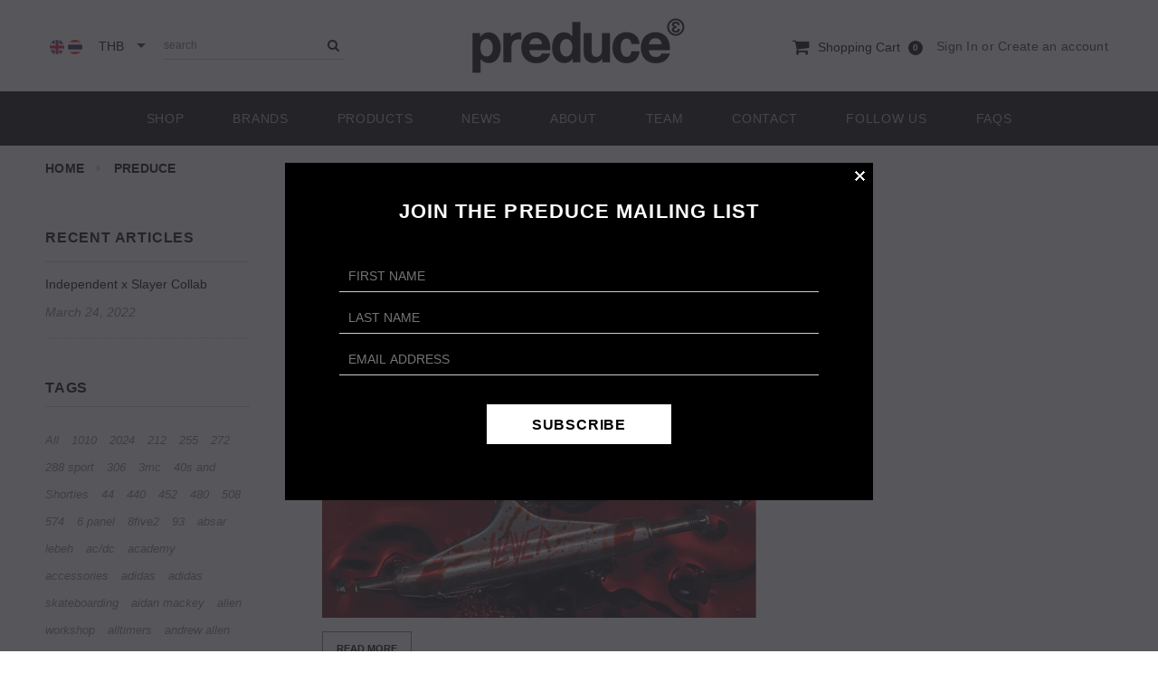

--- FILE ---
content_type: text/html; charset=utf-8
request_url: https://www.preduce.com/blogs/preduce-shop/tagged/slayer
body_size: 42310
content:


<!doctype html>
<!--[if lt IE 7]><html class="no-js lt-ie9 lt-ie8 lt-ie7" lang="en"> <![endif]-->
<!--[if IE 7]><html class="no-js lt-ie9 lt-ie8" lang="en"> <![endif]-->
<!--[if IE 8]><html class="no-js lt-ie9" lang="en"> <![endif]-->
<!--[if IE 9 ]><html class="ie9 no-js"> <![endif]-->
<!--[if (gt IE 9)|!(IE)]><!--> <html class="no-js"> <!--<![endif]-->
<head>
	<!-- Added by AVADA SEO Suite -->
	





<meta name="twitter:image" content="undefined">






	<!-- /Added by AVADA SEO Suite -->

 <meta name="google-site-verification" content="0AdNFkQIfuK4Lz57FnU7VQ4PRwq0UyRa9S4J7Rrh-Qs" />

  <!-- Basic page needs ================================================== -->
  <meta charset="utf-8">

  <!-- Title and description ================================================== -->
  <title>
  Preduce | Thailand’s Finest Skateboard Shop &ndash; tagged "slayer"
  </title>

  
  <meta name="description" content="Stay in the loop for new skateboard goods, arrivals, the latest skate wear, and the best skate parties and events in Bangkok.">
  

  <!-- Product meta ================================================== -->
  


  <meta property="og:type" content="website">
  <meta property="og:title" content="Preduce | Thailand’s Finest Skateboard Shop">
  
  <meta property="og:image" content="http://www.preduce.com/cdn/shop/t/4/assets/logo.png?v=82180408866423575221674201095">
  <meta property="og:image:secure_url" content="https://www.preduce.com/cdn/shop/t/4/assets/logo.png?v=82180408866423575221674201095">
  


  <meta property="og:description" content="Stay in the loop for new skateboard goods, arrivals, the latest skate wear, and the best skate parties and events in Bangkok.">


  <meta property="og:url" content="https://www.preduce.com/blogs/preduce-shop/tagged/slayer">
  <meta property="og:site_name" content="Preduce">
  <!-- /snippets/twitter-card.liquid -->







  <!-- Helpers ================================================== -->
  <link rel="canonical" href="https://www.preduce.com/blogs/preduce-shop/tagged/slayer">
  <meta name="viewport" content="width=device-width,initial-scale=1">
  <meta name="google-site-verification" content="iy7m1uCdRuN7pdNB4cD_qp7zk9EcPg8PDHuZkZem4Jk" />
  
  <!-- Favicon -->
  <link rel="shortcut icon" href="//www.preduce.com/cdn/shop/t/4/assets/favicon.png?v=19875321885428303651674201095" type="image/x-icon" />
  
   <!-- fonts -->
  
<script type="text/javascript">
  WebFontConfig = {
    google: { families: [ 
      
          ':100,200,300,400,500,600,700,800,900'
	  
      
      
      	
      		,
      	      
        ':100,200,300,400,500,600,700,800,900'
	  
      
      
      	
      		,
      	      
        ':100,200,300,400,500,600,700,800,900'
	  
      
      
      	
      		,
      	      
        ':100,200,300,400,500,600,700,800,900'
	  
    ] }
  };
  (function() {
    var wf = document.createElement('script');
    wf.src = ('https:' == document.location.protocol ? 'https' : 'http') +
      '://ajax.googleapis.com/ajax/libs/webfont/1/webfont.js';
    wf.type = 'text/javascript';
    wf.async = 'true';
    var s = document.getElementsByTagName('script')[0];
    s.parentNode.insertBefore(wf, s);
  })(); 
</script>

  
   <!-- Styles -->
   <link href="//www.preduce.com/cdn/shop/t/4/assets/bootstrap.min.css?v=125365494255861483591674201095" rel="stylesheet" type="text/css" media="all" />

<!-- Theme base and media queries -->
<link href="https://maxcdn.bootstrapcdn.com/font-awesome/4.7.0/css/font-awesome.min.css" rel="stylesheet" type="text/css" media="all" />
<link href="//www.preduce.com/cdn/shop/t/4/assets/owl.carousel.css?v=22258350192136535741674201095" rel="stylesheet" type="text/css" media="all" />
<link href="//www.preduce.com/cdn/shop/t/4/assets/owl.theme.css?v=26972935624028443691674201095" rel="stylesheet" type="text/css" media="all" />
<link href="//www.preduce.com/cdn/shop/t/4/assets/jcarousel.css?v=140402818170508073921674201095" rel="stylesheet" type="text/css" media="all" />
<link href="//www.preduce.com/cdn/shop/t/4/assets/selectize.bootstrap3.css?v=118966386664581825661674201095" rel="stylesheet" type="text/css" media="all" />
<link href="//www.preduce.com/cdn/shop/t/4/assets/jquery.fancybox.css?v=63466834292105058241674201095" rel="stylesheet" type="text/css" media="all" />
<link href="//www.preduce.com/cdn/shop/t/4/assets/jquery.mCustomScrollbar.min.css?v=144417456319105945571674201095" rel="stylesheet" type="text/css" media="all" />
<link href="//www.preduce.com/cdn/shop/t/4/assets/component.css?v=167576966610831123851674201095" rel="stylesheet" type="text/css" media="all" />
<link href="//www.preduce.com/cdn/shop/t/4/assets/theme-styles.css?v=127075594435725714891674201095" rel="stylesheet" type="text/css" media="all" />
<link href="//www.preduce.com/cdn/shop/t/4/assets/theme-styles-setting.css?v=80131544126841246861766739086" rel="stylesheet" type="text/css" media="all" />
<link href="//www.preduce.com/cdn/shop/t/4/assets/theme-styles-responsive.css?v=89615876879553555101696922037" rel="stylesheet" type="text/css" media="all" />
<link href="//www.preduce.com/cdn/shop/t/4/assets/animate.css?v=179303490640245229381674201095" rel="stylesheet" type="text/css" media="all" />
<link href="//www.preduce.com/cdn/shop/t/4/assets/custom.css?v=83753725043399705081712554611" rel="stylesheet" type="text/css" media="all" />


<link href="//www.preduce.com/cdn/shop/t/4/assets/retina-responsive.css?v=158076892653426157391674201095" rel="stylesheet" type="text/css" media="all" />

  
   <!-- Scripts -->
  <script src="//www.preduce.com/cdn/shop/t/4/assets/jquery.min.js?v=66997708986035902441674201095" type="text/javascript"></script>
<script src="//www.preduce.com/cdn/shop/t/4/assets/jquery-cookie.min.js?v=72365755745404048181674201095" type="text/javascript"></script>
<script src="//www.preduce.com/cdn/shop/t/4/assets/selectize.min.js?v=74685606144567451161674201095" type="text/javascript"></script>
<script src="//www.preduce.com/cdn/shop/t/4/assets/jquery.flexslider-min.js?v=61727824838382291461674201095" type="text/javascript"></script>
<script src="//www.preduce.com/cdn/shop/t/4/assets/jquery.mCustomScrollbar.concat.min.js?v=13324644230482036091674201095" type="text/javascript"></script>
<script src="//www.preduce.com/cdn/shop/t/4/assets/jquery.matchHeight-min.js?v=166150097506003494911674201095" type="text/javascript"></script>
<script src="//www.preduce.com/cdn/shop/t/4/assets/custom.js?v=131385343998491254221717660014" type="text/javascript"></script>
<script>
  window.ajax_cart = true;
  window.money_format = "<span class='money'>&#xe3f; {{amount_no_decimals}}</span>";
  window.shop_currency = "THB";
  window.show_multiple_currencies = true;
  window.loading_url = "//www.preduce.com/cdn/shop/t/4/assets/loading.gif?v=50837312686733260831674201095"; 
  window.use_color_swatch = true;
  window.product_image_resize = false;
  window.enable_sidebar_multiple_choice = true;
  window.dropdowncart_type = "hover";
  window.file_url = "//www.preduce.com/cdn/shop/files/?v=5819";
  window.asset_url = "";
  window.images_size = {
    is_crop: false,
    ratio_width : 1,
    ratio_height : 1.35,
  };
  window.inventory_text = {
    in_stock: "In stock",
    many_in_stock: "Many in stock",
    out_of_stock: "Out of stock",
    add_to_cart: "Add to Cart",
    sold_out: "Sold Out",
    unavailable: "Unavailable"
  };
          
  window.multi_lang = true;
</script>


    <script src="//www.preduce.com/cdn/shop/t/4/assets/lang2.js?v=65776969370199679801674201095" type="text/javascript"></script>
<script>
  var translator = {
    current_lang : jQuery.cookie("language"),
    init: function() {
        translator.updateStyling();
  		translator.updateInventoryText();  		
    },
    updateStyling: function() {
        var style;
        if (translator.isLang2()) {
          style = "<style>*[data-translate] {visibility:hidden} .lang1 {display:none}</style>";          
        } else {
          style = "<style>*[data-translate] {visibility:visible} .lang2 {display:none}</style>";
        }
        jQuery('head').append(style);
    },
    updateLangSwitcher: function() {
      if (translator.isLang2()) {
        jQuery("#lang-switcher option[value=2]").attr("selected", "selected");
      }
    },
    getTextToTranslate: function(selector) {
      var result = window.lang2;
      //check if there is parameter
      var params;
      if (selector.indexOf("|") > 0) {
        var devideList = selector.split("|");
        selector = devideList[0];
        params = devideList[1].split(",");
      }

      var selectorArr = selector.split('.');
      if (selectorArr) {
        for (var i = 0; i < selectorArr.length; i++) {
            result = result[selectorArr[i]];
        }
      } else {
        result = result[selector];
      }

      //check if result is object, case one and other
      if (result && result.one && result.other) {
        var countEqual1 = true;
        for (var i = 0; i < params.length; i++) {
          if (params[i].indexOf("count") >= 0) {
            variables = params[i].split(":");
            if (variables.length>1) {
              var count = variables[1];
              if (count > 1) {
                countEqual1 = false;
              }
            }
          }
        }

        if (countEqual1) {
          result = result.one;
        } else {
          result = result.other;
        }
      }

      //replace params
      
      if (params && params.length>0) {
        result = result.replace(/{{\s*/g, "{{");
        result = result.replace(/\s*}}/g, "}}");
        for (var i = 0; i < params.length; i++) {
          variables = params[i].split(":");
          if (variables.length>1) {
            result = result.replace("{{"+variables[0]+"}}", variables[1]);
          }          
        }
      }
      

      return result;
    },
    isLang2: function() {
      return translator.current_lang && translator.current_lang == 2;
    },
    updateInventoryText: function() {
      if (translator.isLang2()) {
          window.inventory_text = {
            in_stock: window.lang2.products.product.in_stock,
            many_in_stock: window.lang2.products.product.many_in_stock,
            out_of_stock: window.lang2.products.product.out_of_stock,
            add_to_cart: window.lang2.products.product.add_to_cart,
    		sold_out: window.lang2.products.product.sold_out,
            unavailable: window.lang2.products.product.unavailable
          };
      }
    },
    doTranslate: function(blockSelector) {
      if (translator.isLang2()) {
        jQuery(blockSelector + " [data-translate]").each(function(e) {          
          var item = jQuery(this);
          var selector = item.attr("data-translate");
          var text = translator.getTextToTranslate(selector);
          //translate only title
          if (item.attr("translate-item")) {
            var attribute = item.attr("translate-item");
            if (attribute == 'blog-date-author') {
              item.html(text);
            } else if (attribute!="") {            
              item.attr(attribute,text);
            }
          } else if (item.is("input")) {
            item.val(text);
          } else {
            item.text(text);
          }
          item.css("visibility","visible");
        });
      }
    }   
  };
  translator.init();
          
  jQuery(document).ready(function() {    
    jQuery("#lang-switcher").change(function() {
      var value = jQuery(this).val();
      jQuery.cookie('language', value, {expires:10, path:'/'});
      location.reload();
    });
  translator.doTranslate("body");
  });
</script>


  <!-- Header hook for plugins ================================================== -->
  <script>window.performance && window.performance.mark && window.performance.mark('shopify.content_for_header.start');</script><meta name="google-site-verification" content="fz8GTd5CxQfwsRCVhznY51Bgg5dheSmV-0LAkzub69A">
<meta name="facebook-domain-verification" content="xl7funxmbh0w59xz5eqwa8t785ncuj">
<meta id="shopify-digital-wallet" name="shopify-digital-wallet" content="/13820647/digital_wallets/dialog">
<meta name="shopify-checkout-api-token" content="6fc551684164e53bdee7f1b2e2ebcad9">
<meta id="in-context-paypal-metadata" data-shop-id="13820647" data-venmo-supported="false" data-environment="production" data-locale="en_US" data-paypal-v4="true" data-currency="THB">
<link rel="alternate" type="application/atom+xml" title="Feed" href="/blogs/preduce-shop/tagged/slayer.atom" />
<link rel="alternate" hreflang="x-default" href="https://www.preduce.com/blogs/preduce-shop/tagged/slayer">
<link rel="alternate" hreflang="en" href="https://www.preduce.com/blogs/preduce-shop/tagged/slayer">
<link rel="alternate" hreflang="th" href="https://www.preduce.com/th/blogs/preduce-shop/tagged/slayer">
<script async="async" src="/checkouts/internal/preloads.js?locale=en-TH"></script>
<script id="shopify-features" type="application/json">{"accessToken":"6fc551684164e53bdee7f1b2e2ebcad9","betas":["rich-media-storefront-analytics"],"domain":"www.preduce.com","predictiveSearch":true,"shopId":13820647,"locale":"en"}</script>
<script>var Shopify = Shopify || {};
Shopify.shop = "preduce.myshopify.com";
Shopify.locale = "en";
Shopify.currency = {"active":"THB","rate":"1.0"};
Shopify.country = "TH";
Shopify.theme = {"name":"ella-theme-source-2-0-3 with sale tags","id":124960636976,"schema_name":null,"schema_version":null,"theme_store_id":null,"role":"main"};
Shopify.theme.handle = "null";
Shopify.theme.style = {"id":null,"handle":null};
Shopify.cdnHost = "www.preduce.com/cdn";
Shopify.routes = Shopify.routes || {};
Shopify.routes.root = "/";</script>
<script type="module">!function(o){(o.Shopify=o.Shopify||{}).modules=!0}(window);</script>
<script>!function(o){function n(){var o=[];function n(){o.push(Array.prototype.slice.apply(arguments))}return n.q=o,n}var t=o.Shopify=o.Shopify||{};t.loadFeatures=n(),t.autoloadFeatures=n()}(window);</script>
<script id="shop-js-analytics" type="application/json">{"pageType":"blog"}</script>
<script defer="defer" async type="module" src="//www.preduce.com/cdn/shopifycloud/shop-js/modules/v2/client.init-shop-cart-sync_DlSlHazZ.en.esm.js"></script>
<script defer="defer" async type="module" src="//www.preduce.com/cdn/shopifycloud/shop-js/modules/v2/chunk.common_D16XZWos.esm.js"></script>
<script type="module">
  await import("//www.preduce.com/cdn/shopifycloud/shop-js/modules/v2/client.init-shop-cart-sync_DlSlHazZ.en.esm.js");
await import("//www.preduce.com/cdn/shopifycloud/shop-js/modules/v2/chunk.common_D16XZWos.esm.js");

  window.Shopify.SignInWithShop?.initShopCartSync?.({"fedCMEnabled":true,"windoidEnabled":true});

</script>
<script>(function() {
  var isLoaded = false;
  function asyncLoad() {
    if (isLoaded) return;
    isLoaded = true;
    var urls = ["\/\/www.powr.io\/powr.js?powr-token=preduce.myshopify.com\u0026external-type=shopify\u0026shop=preduce.myshopify.com","https:\/\/s3.amazonaws.com\/verge-shopify\/verge-json-ld.js?shop=preduce.myshopify.com","https:\/\/faq.ddshopapps.com\/js\/frontend\/scripttag.js?shop=preduce.myshopify.com","https:\/\/seo.apps.avada.io\/scripttag\/avada-seo-installed.js?shop=preduce.myshopify.com","https:\/\/cookie-bar.salessquad.co.uk\/scripts\/fcb_e2234bfd644d315f9e5e56ce86ca0fd8.js?shop=preduce.myshopify.com"];
    for (var i = 0; i < urls.length; i++) {
      var s = document.createElement('script');
      s.type = 'text/javascript';
      s.async = true;
      s.src = urls[i];
      var x = document.getElementsByTagName('script')[0];
      x.parentNode.insertBefore(s, x);
    }
  };
  if(window.attachEvent) {
    window.attachEvent('onload', asyncLoad);
  } else {
    window.addEventListener('load', asyncLoad, false);
  }
})();</script>
<script id="__st">var __st={"a":13820647,"offset":25200,"reqid":"f902bfdf-dbe4-48ad-9692-353411008c0e-1768595056","pageurl":"www.preduce.com\/blogs\/preduce-shop\/tagged\/slayer","s":"blogs-82482695","u":"52bede24e02c","p":"blog","rtyp":"blog","rid":82482695};</script>
<script>window.ShopifyPaypalV4VisibilityTracking = true;</script>
<script id="captcha-bootstrap">!function(){'use strict';const t='contact',e='account',n='new_comment',o=[[t,t],['blogs',n],['comments',n],[t,'customer']],c=[[e,'customer_login'],[e,'guest_login'],[e,'recover_customer_password'],[e,'create_customer']],r=t=>t.map((([t,e])=>`form[action*='/${t}']:not([data-nocaptcha='true']) input[name='form_type'][value='${e}']`)).join(','),a=t=>()=>t?[...document.querySelectorAll(t)].map((t=>t.form)):[];function s(){const t=[...o],e=r(t);return a(e)}const i='password',u='form_key',d=['recaptcha-v3-token','g-recaptcha-response','h-captcha-response',i],f=()=>{try{return window.sessionStorage}catch{return}},m='__shopify_v',_=t=>t.elements[u];function p(t,e,n=!1){try{const o=window.sessionStorage,c=JSON.parse(o.getItem(e)),{data:r}=function(t){const{data:e,action:n}=t;return t[m]||n?{data:e,action:n}:{data:t,action:n}}(c);for(const[e,n]of Object.entries(r))t.elements[e]&&(t.elements[e].value=n);n&&o.removeItem(e)}catch(o){console.error('form repopulation failed',{error:o})}}const l='form_type',E='cptcha';function T(t){t.dataset[E]=!0}const w=window,h=w.document,L='Shopify',v='ce_forms',y='captcha';let A=!1;((t,e)=>{const n=(g='f06e6c50-85a8-45c8-87d0-21a2b65856fe',I='https://cdn.shopify.com/shopifycloud/storefront-forms-hcaptcha/ce_storefront_forms_captcha_hcaptcha.v1.5.2.iife.js',D={infoText:'Protected by hCaptcha',privacyText:'Privacy',termsText:'Terms'},(t,e,n)=>{const o=w[L][v],c=o.bindForm;if(c)return c(t,g,e,D).then(n);var r;o.q.push([[t,g,e,D],n]),r=I,A||(h.body.append(Object.assign(h.createElement('script'),{id:'captcha-provider',async:!0,src:r})),A=!0)});var g,I,D;w[L]=w[L]||{},w[L][v]=w[L][v]||{},w[L][v].q=[],w[L][y]=w[L][y]||{},w[L][y].protect=function(t,e){n(t,void 0,e),T(t)},Object.freeze(w[L][y]),function(t,e,n,w,h,L){const[v,y,A,g]=function(t,e,n){const i=e?o:[],u=t?c:[],d=[...i,...u],f=r(d),m=r(i),_=r(d.filter((([t,e])=>n.includes(e))));return[a(f),a(m),a(_),s()]}(w,h,L),I=t=>{const e=t.target;return e instanceof HTMLFormElement?e:e&&e.form},D=t=>v().includes(t);t.addEventListener('submit',(t=>{const e=I(t);if(!e)return;const n=D(e)&&!e.dataset.hcaptchaBound&&!e.dataset.recaptchaBound,o=_(e),c=g().includes(e)&&(!o||!o.value);(n||c)&&t.preventDefault(),c&&!n&&(function(t){try{if(!f())return;!function(t){const e=f();if(!e)return;const n=_(t);if(!n)return;const o=n.value;o&&e.removeItem(o)}(t);const e=Array.from(Array(32),(()=>Math.random().toString(36)[2])).join('');!function(t,e){_(t)||t.append(Object.assign(document.createElement('input'),{type:'hidden',name:u})),t.elements[u].value=e}(t,e),function(t,e){const n=f();if(!n)return;const o=[...t.querySelectorAll(`input[type='${i}']`)].map((({name:t})=>t)),c=[...d,...o],r={};for(const[a,s]of new FormData(t).entries())c.includes(a)||(r[a]=s);n.setItem(e,JSON.stringify({[m]:1,action:t.action,data:r}))}(t,e)}catch(e){console.error('failed to persist form',e)}}(e),e.submit())}));const S=(t,e)=>{t&&!t.dataset[E]&&(n(t,e.some((e=>e===t))),T(t))};for(const o of['focusin','change'])t.addEventListener(o,(t=>{const e=I(t);D(e)&&S(e,y())}));const B=e.get('form_key'),M=e.get(l),P=B&&M;t.addEventListener('DOMContentLoaded',(()=>{const t=y();if(P)for(const e of t)e.elements[l].value===M&&p(e,B);[...new Set([...A(),...v().filter((t=>'true'===t.dataset.shopifyCaptcha))])].forEach((e=>S(e,t)))}))}(h,new URLSearchParams(w.location.search),n,t,e,['guest_login'])})(!0,!0)}();</script>
<script integrity="sha256-4kQ18oKyAcykRKYeNunJcIwy7WH5gtpwJnB7kiuLZ1E=" data-source-attribution="shopify.loadfeatures" defer="defer" src="//www.preduce.com/cdn/shopifycloud/storefront/assets/storefront/load_feature-a0a9edcb.js" crossorigin="anonymous"></script>
<script data-source-attribution="shopify.dynamic_checkout.dynamic.init">var Shopify=Shopify||{};Shopify.PaymentButton=Shopify.PaymentButton||{isStorefrontPortableWallets:!0,init:function(){window.Shopify.PaymentButton.init=function(){};var t=document.createElement("script");t.src="https://www.preduce.com/cdn/shopifycloud/portable-wallets/latest/portable-wallets.en.js",t.type="module",document.head.appendChild(t)}};
</script>
<script data-source-attribution="shopify.dynamic_checkout.buyer_consent">
  function portableWalletsHideBuyerConsent(e){var t=document.getElementById("shopify-buyer-consent"),n=document.getElementById("shopify-subscription-policy-button");t&&n&&(t.classList.add("hidden"),t.setAttribute("aria-hidden","true"),n.removeEventListener("click",e))}function portableWalletsShowBuyerConsent(e){var t=document.getElementById("shopify-buyer-consent"),n=document.getElementById("shopify-subscription-policy-button");t&&n&&(t.classList.remove("hidden"),t.removeAttribute("aria-hidden"),n.addEventListener("click",e))}window.Shopify?.PaymentButton&&(window.Shopify.PaymentButton.hideBuyerConsent=portableWalletsHideBuyerConsent,window.Shopify.PaymentButton.showBuyerConsent=portableWalletsShowBuyerConsent);
</script>
<script data-source-attribution="shopify.dynamic_checkout.cart.bootstrap">document.addEventListener("DOMContentLoaded",(function(){function t(){return document.querySelector("shopify-accelerated-checkout-cart, shopify-accelerated-checkout")}if(t())Shopify.PaymentButton.init();else{new MutationObserver((function(e,n){t()&&(Shopify.PaymentButton.init(),n.disconnect())})).observe(document.body,{childList:!0,subtree:!0})}}));
</script>
<script id='scb4127' type='text/javascript' async='' src='https://www.preduce.com/cdn/shopifycloud/privacy-banner/storefront-banner.js'></script><link id="shopify-accelerated-checkout-styles" rel="stylesheet" media="screen" href="https://www.preduce.com/cdn/shopifycloud/portable-wallets/latest/accelerated-checkout-backwards-compat.css" crossorigin="anonymous">
<style id="shopify-accelerated-checkout-cart">
        #shopify-buyer-consent {
  margin-top: 1em;
  display: inline-block;
  width: 100%;
}

#shopify-buyer-consent.hidden {
  display: none;
}

#shopify-subscription-policy-button {
  background: none;
  border: none;
  padding: 0;
  text-decoration: underline;
  font-size: inherit;
  cursor: pointer;
}

#shopify-subscription-policy-button::before {
  box-shadow: none;
}

      </style>

<script>window.performance && window.performance.mark && window.performance.mark('shopify.content_for_header.end');</script>

  <!--[if lt IE 9]>
  <script src="//html5shiv.googlecode.com/svn/trunk/html5.js" type="text/javascript"></script>
  <![endif]-->

  
    

<link href="//www.preduce.com/cdn/shop/t/4/assets/ddshop-faq.css?v=39582937346077318541674201095" rel="stylesheet" type="text/css" media="all" />
<style>.hc-sale-tag{z-index:2;position:absolute;top:12px;left:12px;display:inline-block;background:#fb485e;color:#ffffff;height:42px;width:42px;text-align:center;vertical-align:middle;font-weight:700;font-size:14px;line-height:42px;-webkit-transform:rotate(-30deg);transform:rotate(-30deg)}.hc-sale-tag:after,.hc-sale-tag:before{content:"";position:absolute;background:inherit;height:inherit;width:inherit;top:0;left:0;z-index:-1;-webkit-transform:rotate(30deg);transform:rotate(30deg)}.hc-sale-tag:after{-webkit-transform:rotate(-30deg);transform:rotate(-30deg)}@media screen and (max-width: 680px){.hc-sale-tag{width:32px;height:32px;line-height:32px;font-size:12px;top:6px;left:6px;}}.hc-sale-tag{background:#fb485e;color:#ffffff;}</style><script>document.addEventListener("DOMContentLoaded",function(){"undefined"!=typeof hcVariants&&function(e){function t(e,t,a){return function(){if(a)return t.apply(this,arguments),e.apply(this,arguments);var n=e.apply(this,arguments);return t.apply(this,arguments),n}}var a=null;function n(){var t=window.location.search.replace(/.*variant=(\d+).*/,"$1");t&&t!=a&&(a=t,e(t))}window.history.pushState=t(history.pushState,n),window.history.replaceState=t(history.replaceState,n),window.addEventListener("popstate",n)}(function(e){let t=null;for(var a=0;a<hcVariants.length;a++)if(hcVariants[a].id==e){t=hcVariants[a];var n=document.querySelectorAll(".hc-product-page.hc-sale-tag");if(t.compare_at_price&&t.compare_at_price>t.price){var r=100*(t.compare_at_price-t.price)/t.compare_at_price;if(null!=r)for(a=0;a<n.length;a++)n[a].childNodes[0].textContent=r.toFixed(0)+"%",n[a].style.display="block";else for(a=0;a<n.length;a++)n[a].style.display="none"}else for(a=0;a<n.length;a++)n[a].style.display="none";break}})});</script>
<!-- BEGIN app block: shopify://apps/judge-me-reviews/blocks/judgeme_core/61ccd3b1-a9f2-4160-9fe9-4fec8413e5d8 --><!-- Start of Judge.me Core -->






<link rel="dns-prefetch" href="https://cdnwidget.judge.me">
<link rel="dns-prefetch" href="https://cdn.judge.me">
<link rel="dns-prefetch" href="https://cdn1.judge.me">
<link rel="dns-prefetch" href="https://api.judge.me">

<script data-cfasync='false' class='jdgm-settings-script'>window.jdgmSettings={"pagination":5,"disable_web_reviews":false,"badge_no_review_text":"No reviews","badge_n_reviews_text":"{{ n }} review/reviews","badge_star_color":"#E5B527","hide_badge_preview_if_no_reviews":true,"badge_hide_text":false,"enforce_center_preview_badge":false,"widget_title":"Customer Reviews","widget_open_form_text":"Write a review","widget_close_form_text":"Cancel review","widget_refresh_page_text":"Refresh page","widget_summary_text":"Based on {{ number_of_reviews }} review/reviews","widget_no_review_text":"Be the first to write a review","widget_name_field_text":"Display name","widget_verified_name_field_text":"Verified Name (public)","widget_name_placeholder_text":"Display name","widget_required_field_error_text":"This field is required.","widget_email_field_text":"Email address","widget_verified_email_field_text":"Verified Email (private, can not be edited)","widget_email_placeholder_text":"Your email address","widget_email_field_error_text":"Please enter a valid email address.","widget_rating_field_text":"Rating","widget_review_title_field_text":"Review Title","widget_review_title_placeholder_text":"Give your review a title","widget_review_body_field_text":"Review content","widget_review_body_placeholder_text":"Start writing here...","widget_pictures_field_text":"Picture/Video (optional)","widget_submit_review_text":"Submit Review","widget_submit_verified_review_text":"Submit Verified Review","widget_submit_success_msg_with_auto_publish":"Thank you! Please refresh the page in a few moments to see your review. You can remove or edit your review by logging into \u003ca href='https://judge.me/login' target='_blank' rel='nofollow noopener'\u003eJudge.me\u003c/a\u003e","widget_submit_success_msg_no_auto_publish":"Thank you! Your review will be published as soon as it is approved by the shop admin. You can remove or edit your review by logging into \u003ca href='https://judge.me/login' target='_blank' rel='nofollow noopener'\u003eJudge.me\u003c/a\u003e","widget_show_default_reviews_out_of_total_text":"Showing {{ n_reviews_shown }} out of {{ n_reviews }} reviews.","widget_show_all_link_text":"Show all","widget_show_less_link_text":"Show less","widget_author_said_text":"{{ reviewer_name }} said:","widget_days_text":"{{ n }} days ago","widget_weeks_text":"{{ n }} week/weeks ago","widget_months_text":"{{ n }} month/months ago","widget_years_text":"{{ n }} year/years ago","widget_yesterday_text":"Yesterday","widget_today_text":"Today","widget_replied_text":"\u003e\u003e {{ shop_name }} replied:","widget_read_more_text":"Read more","widget_reviewer_name_as_initial":"","widget_rating_filter_color":"#fbcd0a","widget_rating_filter_see_all_text":"See all reviews","widget_sorting_most_recent_text":"Most Recent","widget_sorting_highest_rating_text":"Highest Rating","widget_sorting_lowest_rating_text":"Lowest Rating","widget_sorting_with_pictures_text":"Only Pictures","widget_sorting_most_helpful_text":"Most Helpful","widget_open_question_form_text":"Ask a question","widget_reviews_subtab_text":"Reviews","widget_questions_subtab_text":"Questions","widget_question_label_text":"Question","widget_answer_label_text":"Answer","widget_question_placeholder_text":"Write your question here","widget_submit_question_text":"Submit Question","widget_question_submit_success_text":"Thank you for your question! We will notify you once it gets answered.","widget_star_color":"#E5B527","verified_badge_text":"Verified","verified_badge_bg_color":"","verified_badge_text_color":"","verified_badge_placement":"left-of-reviewer-name","widget_review_max_height":"","widget_hide_border":false,"widget_social_share":false,"widget_thumb":false,"widget_review_location_show":false,"widget_location_format":"","all_reviews_include_out_of_store_products":true,"all_reviews_out_of_store_text":"(out of store)","all_reviews_pagination":100,"all_reviews_product_name_prefix_text":"about","enable_review_pictures":true,"enable_question_anwser":false,"widget_theme":"default","review_date_format":"mm/dd/yyyy","default_sort_method":"most-recent","widget_product_reviews_subtab_text":"Product Reviews","widget_shop_reviews_subtab_text":"Shop Reviews","widget_other_products_reviews_text":"Reviews for other products","widget_store_reviews_subtab_text":"Store reviews","widget_no_store_reviews_text":"This store hasn't received any reviews yet","widget_web_restriction_product_reviews_text":"This product hasn't received any reviews yet","widget_no_items_text":"No items found","widget_show_more_text":"Show more","widget_write_a_store_review_text":"Write a Store Review","widget_other_languages_heading":"Reviews in Other Languages","widget_translate_review_text":"Translate review to {{ language }}","widget_translating_review_text":"Translating...","widget_show_original_translation_text":"Show original ({{ language }})","widget_translate_review_failed_text":"Review couldn't be translated.","widget_translate_review_retry_text":"Retry","widget_translate_review_try_again_later_text":"Try again later","show_product_url_for_grouped_product":false,"widget_sorting_pictures_first_text":"Pictures First","show_pictures_on_all_rev_page_mobile":false,"show_pictures_on_all_rev_page_desktop":false,"floating_tab_hide_mobile_install_preference":false,"floating_tab_button_name":"★ Reviews","floating_tab_title":"Let customers speak for us","floating_tab_button_color":"","floating_tab_button_background_color":"","floating_tab_url":"","floating_tab_url_enabled":false,"floating_tab_tab_style":"text","all_reviews_text_badge_text":"Customers rate us {{ shop.metafields.judgeme.all_reviews_rating | round: 1 }}/5 based on {{ shop.metafields.judgeme.all_reviews_count }} reviews.","all_reviews_text_badge_text_branded_style":"{{ shop.metafields.judgeme.all_reviews_rating | round: 1 }} out of 5 stars based on {{ shop.metafields.judgeme.all_reviews_count }} reviews","is_all_reviews_text_badge_a_link":false,"show_stars_for_all_reviews_text_badge":false,"all_reviews_text_badge_url":"","all_reviews_text_style":"branded","all_reviews_text_color_style":"judgeme_brand_color","all_reviews_text_color":"#108474","all_reviews_text_show_jm_brand":true,"featured_carousel_show_header":true,"featured_carousel_title":"Let customers speak for us","testimonials_carousel_title":"Customers are saying","videos_carousel_title":"Real customer stories","cards_carousel_title":"Customers are saying","featured_carousel_count_text":"from {{ n }} reviews","featured_carousel_add_link_to_all_reviews_page":false,"featured_carousel_url":"","featured_carousel_show_images":true,"featured_carousel_autoslide_interval":5,"featured_carousel_arrows_on_the_sides":false,"featured_carousel_height":250,"featured_carousel_width":80,"featured_carousel_image_size":0,"featured_carousel_image_height":250,"featured_carousel_arrow_color":"#eeeeee","verified_count_badge_style":"branded","verified_count_badge_orientation":"horizontal","verified_count_badge_color_style":"judgeme_brand_color","verified_count_badge_color":"#108474","is_verified_count_badge_a_link":false,"verified_count_badge_url":"","verified_count_badge_show_jm_brand":true,"widget_rating_preset_default":5,"widget_first_sub_tab":"product-reviews","widget_show_histogram":true,"widget_histogram_use_custom_color":false,"widget_pagination_use_custom_color":false,"widget_star_use_custom_color":true,"widget_verified_badge_use_custom_color":false,"widget_write_review_use_custom_color":false,"picture_reminder_submit_button":"Upload Pictures","enable_review_videos":false,"mute_video_by_default":false,"widget_sorting_videos_first_text":"Videos First","widget_review_pending_text":"Pending","featured_carousel_items_for_large_screen":3,"social_share_options_order":"Facebook,Twitter","remove_microdata_snippet":false,"disable_json_ld":false,"enable_json_ld_products":false,"preview_badge_show_question_text":false,"preview_badge_no_question_text":"No questions","preview_badge_n_question_text":"{{ number_of_questions }} question/questions","qa_badge_show_icon":false,"qa_badge_position":"same-row","remove_judgeme_branding":false,"widget_add_search_bar":false,"widget_search_bar_placeholder":"Search","widget_sorting_verified_only_text":"Verified only","featured_carousel_theme":"default","featured_carousel_show_rating":true,"featured_carousel_show_title":true,"featured_carousel_show_body":true,"featured_carousel_show_date":false,"featured_carousel_show_reviewer":true,"featured_carousel_show_product":false,"featured_carousel_header_background_color":"#108474","featured_carousel_header_text_color":"#ffffff","featured_carousel_name_product_separator":"reviewed","featured_carousel_full_star_background":"#108474","featured_carousel_empty_star_background":"#dadada","featured_carousel_vertical_theme_background":"#f9fafb","featured_carousel_verified_badge_enable":true,"featured_carousel_verified_badge_color":"#108474","featured_carousel_border_style":"round","featured_carousel_review_line_length_limit":3,"featured_carousel_more_reviews_button_text":"Read more reviews","featured_carousel_view_product_button_text":"View product","all_reviews_page_load_reviews_on":"scroll","all_reviews_page_load_more_text":"Load More Reviews","disable_fb_tab_reviews":false,"enable_ajax_cdn_cache":false,"widget_advanced_speed_features":5,"widget_public_name_text":"displayed publicly like","default_reviewer_name":"John Smith","default_reviewer_name_has_non_latin":true,"widget_reviewer_anonymous":"Anonymous","medals_widget_title":"Judge.me Review Medals","medals_widget_background_color":"#f9fafb","medals_widget_position":"footer_all_pages","medals_widget_border_color":"#f9fafb","medals_widget_verified_text_position":"left","medals_widget_use_monochromatic_version":false,"medals_widget_elements_color":"#108474","show_reviewer_avatar":true,"widget_invalid_yt_video_url_error_text":"Not a YouTube video URL","widget_max_length_field_error_text":"Please enter no more than {0} characters.","widget_show_country_flag":false,"widget_show_collected_via_shop_app":true,"widget_verified_by_shop_badge_style":"light","widget_verified_by_shop_text":"Verified by Shop","widget_show_photo_gallery":false,"widget_load_with_code_splitting":true,"widget_ugc_install_preference":false,"widget_ugc_title":"Made by us, Shared by you","widget_ugc_subtitle":"Tag us to see your picture featured in our page","widget_ugc_arrows_color":"#ffffff","widget_ugc_primary_button_text":"Buy Now","widget_ugc_primary_button_background_color":"#108474","widget_ugc_primary_button_text_color":"#ffffff","widget_ugc_primary_button_border_width":"0","widget_ugc_primary_button_border_style":"none","widget_ugc_primary_button_border_color":"#108474","widget_ugc_primary_button_border_radius":"25","widget_ugc_secondary_button_text":"Load More","widget_ugc_secondary_button_background_color":"#ffffff","widget_ugc_secondary_button_text_color":"#108474","widget_ugc_secondary_button_border_width":"2","widget_ugc_secondary_button_border_style":"solid","widget_ugc_secondary_button_border_color":"#108474","widget_ugc_secondary_button_border_radius":"25","widget_ugc_reviews_button_text":"View Reviews","widget_ugc_reviews_button_background_color":"#ffffff","widget_ugc_reviews_button_text_color":"#108474","widget_ugc_reviews_button_border_width":"2","widget_ugc_reviews_button_border_style":"solid","widget_ugc_reviews_button_border_color":"#108474","widget_ugc_reviews_button_border_radius":"25","widget_ugc_reviews_button_link_to":"judgeme-reviews-page","widget_ugc_show_post_date":true,"widget_ugc_max_width":"800","widget_rating_metafield_value_type":true,"widget_primary_color":"#000000","widget_enable_secondary_color":false,"widget_secondary_color":"#edf5f5","widget_summary_average_rating_text":"{{ average_rating }} out of 5","widget_media_grid_title":"Customer photos \u0026 videos","widget_media_grid_see_more_text":"See more","widget_round_style":false,"widget_show_product_medals":true,"widget_verified_by_judgeme_text":"Verified by Judge.me","widget_show_store_medals":true,"widget_verified_by_judgeme_text_in_store_medals":"Verified by Judge.me","widget_media_field_exceed_quantity_message":"Sorry, we can only accept {{ max_media }} for one review.","widget_media_field_exceed_limit_message":"{{ file_name }} is too large, please select a {{ media_type }} less than {{ size_limit }}MB.","widget_review_submitted_text":"Review Submitted!","widget_question_submitted_text":"Question Submitted!","widget_close_form_text_question":"Cancel","widget_write_your_answer_here_text":"Write your answer here","widget_enabled_branded_link":true,"widget_show_collected_by_judgeme":true,"widget_reviewer_name_color":"","widget_write_review_text_color":"","widget_write_review_bg_color":"","widget_collected_by_judgeme_text":"collected by Judge.me","widget_pagination_type":"standard","widget_load_more_text":"Load More","widget_load_more_color":"#108474","widget_full_review_text":"Full Review","widget_read_more_reviews_text":"Read More Reviews","widget_read_questions_text":"Read Questions","widget_questions_and_answers_text":"Questions \u0026 Answers","widget_verified_by_text":"Verified by","widget_verified_text":"Verified","widget_number_of_reviews_text":"{{ number_of_reviews }} reviews","widget_back_button_text":"Back","widget_next_button_text":"Next","widget_custom_forms_filter_button":"Filters","custom_forms_style":"horizontal","widget_show_review_information":false,"how_reviews_are_collected":"How reviews are collected?","widget_show_review_keywords":false,"widget_gdpr_statement":"How we use your data: We'll only contact you about the review you left, and only if necessary. By submitting your review, you agree to Judge.me's \u003ca href='https://judge.me/terms' target='_blank' rel='nofollow noopener'\u003eterms\u003c/a\u003e, \u003ca href='https://judge.me/privacy' target='_blank' rel='nofollow noopener'\u003eprivacy\u003c/a\u003e and \u003ca href='https://judge.me/content-policy' target='_blank' rel='nofollow noopener'\u003econtent\u003c/a\u003e policies.","widget_multilingual_sorting_enabled":false,"widget_translate_review_content_enabled":false,"widget_translate_review_content_method":"manual","popup_widget_review_selection":"automatically_with_pictures","popup_widget_round_border_style":true,"popup_widget_show_title":true,"popup_widget_show_body":true,"popup_widget_show_reviewer":false,"popup_widget_show_product":true,"popup_widget_show_pictures":true,"popup_widget_use_review_picture":true,"popup_widget_show_on_home_page":true,"popup_widget_show_on_product_page":true,"popup_widget_show_on_collection_page":true,"popup_widget_show_on_cart_page":true,"popup_widget_position":"bottom_left","popup_widget_first_review_delay":5,"popup_widget_duration":5,"popup_widget_interval":5,"popup_widget_review_count":5,"popup_widget_hide_on_mobile":true,"review_snippet_widget_round_border_style":true,"review_snippet_widget_card_color":"#FFFFFF","review_snippet_widget_slider_arrows_background_color":"#FFFFFF","review_snippet_widget_slider_arrows_color":"#000000","review_snippet_widget_star_color":"#108474","show_product_variant":false,"all_reviews_product_variant_label_text":"Variant: ","widget_show_verified_branding":true,"widget_ai_summary_title":"Customers say","widget_ai_summary_disclaimer":"AI-powered review summary based on recent customer reviews","widget_show_ai_summary":false,"widget_show_ai_summary_bg":false,"widget_show_review_title_input":true,"redirect_reviewers_invited_via_email":"review_widget","request_store_review_after_product_review":false,"request_review_other_products_in_order":false,"review_form_color_scheme":"default","review_form_corner_style":"square","review_form_star_color":{},"review_form_text_color":"#333333","review_form_background_color":"#ffffff","review_form_field_background_color":"#fafafa","review_form_button_color":{},"review_form_button_text_color":"#ffffff","review_form_modal_overlay_color":"#000000","review_content_screen_title_text":"How would you rate this product?","review_content_introduction_text":"We would love it if you would share a bit about your experience.","store_review_form_title_text":"How would you rate this store?","store_review_form_introduction_text":"We would love it if you would share a bit about your experience.","show_review_guidance_text":true,"one_star_review_guidance_text":"Poor","five_star_review_guidance_text":"Great","customer_information_screen_title_text":"About you","customer_information_introduction_text":"Please tell us more about you.","custom_questions_screen_title_text":"Your experience in more detail","custom_questions_introduction_text":"Here are a few questions to help us understand more about your experience.","review_submitted_screen_title_text":"Thanks for your review!","review_submitted_screen_thank_you_text":"We are processing it and it will appear on the store soon.","review_submitted_screen_email_verification_text":"Please confirm your email by clicking the link we just sent you. This helps us keep reviews authentic.","review_submitted_request_store_review_text":"Would you like to share your experience of shopping with us?","review_submitted_review_other_products_text":"Would you like to review these products?","store_review_screen_title_text":"Would you like to share your experience of shopping with us?","store_review_introduction_text":"We value your feedback and use it to improve. Please share any thoughts or suggestions you have.","reviewer_media_screen_title_picture_text":"Share a picture","reviewer_media_introduction_picture_text":"Upload a photo to support your review.","reviewer_media_screen_title_video_text":"Share a video","reviewer_media_introduction_video_text":"Upload a video to support your review.","reviewer_media_screen_title_picture_or_video_text":"Share a picture or video","reviewer_media_introduction_picture_or_video_text":"Upload a photo or video to support your review.","reviewer_media_youtube_url_text":"Paste your Youtube URL here","advanced_settings_next_step_button_text":"Next","advanced_settings_close_review_button_text":"Close","modal_write_review_flow":false,"write_review_flow_required_text":"Required","write_review_flow_privacy_message_text":"We respect your privacy.","write_review_flow_anonymous_text":"Post review as anonymous","write_review_flow_visibility_text":"This won't be visible to other customers.","write_review_flow_multiple_selection_help_text":"Select as many as you like","write_review_flow_single_selection_help_text":"Select one option","write_review_flow_required_field_error_text":"This field is required","write_review_flow_invalid_email_error_text":"Please enter a valid email address","write_review_flow_max_length_error_text":"Max. {{ max_length }} characters.","write_review_flow_media_upload_text":"\u003cb\u003eClick to upload\u003c/b\u003e or drag and drop","write_review_flow_gdpr_statement":"We'll only contact you about your review if necessary. By submitting your review, you agree to our \u003ca href='https://judge.me/terms' target='_blank' rel='nofollow noopener'\u003eterms and conditions\u003c/a\u003e and \u003ca href='https://judge.me/privacy' target='_blank' rel='nofollow noopener'\u003eprivacy policy\u003c/a\u003e.","rating_only_reviews_enabled":false,"show_negative_reviews_help_screen":false,"new_review_flow_help_screen_rating_threshold":3,"negative_review_resolution_screen_title_text":"Tell us more","negative_review_resolution_text":"Your experience matters to us. If there were issues with your purchase, we're here to help. Feel free to reach out to us, we'd love the opportunity to make things right.","negative_review_resolution_button_text":"Contact us","negative_review_resolution_proceed_with_review_text":"Leave a review","negative_review_resolution_subject":"Issue with purchase from {{ shop_name }}.{{ order_name }}","preview_badge_collection_page_install_status":false,"widget_review_custom_css":"","preview_badge_custom_css":"","preview_badge_stars_count":"5-stars","featured_carousel_custom_css":"","floating_tab_custom_css":"","all_reviews_widget_custom_css":"","medals_widget_custom_css":"","verified_badge_custom_css":"","all_reviews_text_custom_css":"","transparency_badges_collected_via_store_invite":false,"transparency_badges_from_another_provider":false,"transparency_badges_collected_from_store_visitor":false,"transparency_badges_collected_by_verified_review_provider":false,"transparency_badges_earned_reward":false,"transparency_badges_collected_via_store_invite_text":"Review collected via store invitation","transparency_badges_from_another_provider_text":"Review collected from another provider","transparency_badges_collected_from_store_visitor_text":"Review collected from a store visitor","transparency_badges_written_in_google_text":"Review written in Google","transparency_badges_written_in_etsy_text":"Review written in Etsy","transparency_badges_written_in_shop_app_text":"Review written in Shop App","transparency_badges_earned_reward_text":"Review earned a reward for future purchase","product_review_widget_per_page":10,"widget_store_review_label_text":"Review about the store","checkout_comment_extension_title_on_product_page":"Customer Comments","checkout_comment_extension_num_latest_comment_show":5,"checkout_comment_extension_format":"name_and_timestamp","checkout_comment_customer_name":"last_initial","checkout_comment_comment_notification":true,"preview_badge_collection_page_install_preference":false,"preview_badge_home_page_install_preference":false,"preview_badge_product_page_install_preference":false,"review_widget_install_preference":"","review_carousel_install_preference":false,"floating_reviews_tab_install_preference":"none","verified_reviews_count_badge_install_preference":false,"all_reviews_text_install_preference":false,"review_widget_best_location":false,"judgeme_medals_install_preference":false,"review_widget_revamp_enabled":false,"review_widget_qna_enabled":false,"review_widget_header_theme":"minimal","review_widget_widget_title_enabled":true,"review_widget_header_text_size":"medium","review_widget_header_text_weight":"regular","review_widget_average_rating_style":"compact","review_widget_bar_chart_enabled":true,"review_widget_bar_chart_type":"numbers","review_widget_bar_chart_style":"standard","review_widget_expanded_media_gallery_enabled":false,"review_widget_reviews_section_theme":"standard","review_widget_image_style":"thumbnails","review_widget_review_image_ratio":"square","review_widget_stars_size":"medium","review_widget_verified_badge":"standard_text","review_widget_review_title_text_size":"medium","review_widget_review_text_size":"medium","review_widget_review_text_length":"medium","review_widget_number_of_columns_desktop":3,"review_widget_carousel_transition_speed":5,"review_widget_custom_questions_answers_display":"always","review_widget_button_text_color":"#FFFFFF","review_widget_text_color":"#000000","review_widget_lighter_text_color":"#7B7B7B","review_widget_corner_styling":"soft","review_widget_review_word_singular":"review","review_widget_review_word_plural":"reviews","review_widget_voting_label":"Helpful?","review_widget_shop_reply_label":"Reply from {{ shop_name }}:","review_widget_filters_title":"Filters","qna_widget_question_word_singular":"Question","qna_widget_question_word_plural":"Questions","qna_widget_answer_reply_label":"Answer from {{ answerer_name }}:","qna_content_screen_title_text":"Ask a question about this product","qna_widget_question_required_field_error_text":"Please enter your question.","qna_widget_flow_gdpr_statement":"We'll only contact you about your question if necessary. By submitting your question, you agree to our \u003ca href='https://judge.me/terms' target='_blank' rel='nofollow noopener'\u003eterms and conditions\u003c/a\u003e and \u003ca href='https://judge.me/privacy' target='_blank' rel='nofollow noopener'\u003eprivacy policy\u003c/a\u003e.","qna_widget_question_submitted_text":"Thanks for your question!","qna_widget_close_form_text_question":"Close","qna_widget_question_submit_success_text":"We’ll notify you by email when your question is answered.","all_reviews_widget_v2025_enabled":false,"all_reviews_widget_v2025_header_theme":"default","all_reviews_widget_v2025_widget_title_enabled":true,"all_reviews_widget_v2025_header_text_size":"medium","all_reviews_widget_v2025_header_text_weight":"regular","all_reviews_widget_v2025_average_rating_style":"compact","all_reviews_widget_v2025_bar_chart_enabled":true,"all_reviews_widget_v2025_bar_chart_type":"numbers","all_reviews_widget_v2025_bar_chart_style":"standard","all_reviews_widget_v2025_expanded_media_gallery_enabled":false,"all_reviews_widget_v2025_show_store_medals":true,"all_reviews_widget_v2025_show_photo_gallery":true,"all_reviews_widget_v2025_show_review_keywords":false,"all_reviews_widget_v2025_show_ai_summary":false,"all_reviews_widget_v2025_show_ai_summary_bg":false,"all_reviews_widget_v2025_add_search_bar":false,"all_reviews_widget_v2025_default_sort_method":"most-recent","all_reviews_widget_v2025_reviews_per_page":10,"all_reviews_widget_v2025_reviews_section_theme":"default","all_reviews_widget_v2025_image_style":"thumbnails","all_reviews_widget_v2025_review_image_ratio":"square","all_reviews_widget_v2025_stars_size":"medium","all_reviews_widget_v2025_verified_badge":"bold_badge","all_reviews_widget_v2025_review_title_text_size":"medium","all_reviews_widget_v2025_review_text_size":"medium","all_reviews_widget_v2025_review_text_length":"medium","all_reviews_widget_v2025_number_of_columns_desktop":3,"all_reviews_widget_v2025_carousel_transition_speed":5,"all_reviews_widget_v2025_custom_questions_answers_display":"always","all_reviews_widget_v2025_show_product_variant":false,"all_reviews_widget_v2025_show_reviewer_avatar":true,"all_reviews_widget_v2025_reviewer_name_as_initial":"","all_reviews_widget_v2025_review_location_show":false,"all_reviews_widget_v2025_location_format":"","all_reviews_widget_v2025_show_country_flag":false,"all_reviews_widget_v2025_verified_by_shop_badge_style":"light","all_reviews_widget_v2025_social_share":false,"all_reviews_widget_v2025_social_share_options_order":"Facebook,Twitter,LinkedIn,Pinterest","all_reviews_widget_v2025_pagination_type":"standard","all_reviews_widget_v2025_button_text_color":"#FFFFFF","all_reviews_widget_v2025_text_color":"#000000","all_reviews_widget_v2025_lighter_text_color":"#7B7B7B","all_reviews_widget_v2025_corner_styling":"soft","all_reviews_widget_v2025_title":"Customer reviews","all_reviews_widget_v2025_ai_summary_title":"Customers say about this store","all_reviews_widget_v2025_no_review_text":"Be the first to write a review","platform":"shopify","branding_url":"https://app.judge.me/reviews","branding_text":"Powered by Judge.me","locale":"en","reply_name":"Preduce","widget_version":"3.0","footer":true,"autopublish":true,"review_dates":true,"enable_custom_form":false,"shop_locale":"en","enable_multi_locales_translations":false,"show_review_title_input":true,"review_verification_email_status":"always","can_be_branded":true,"reply_name_text":"Preduce"};</script> <style class='jdgm-settings-style'>.jdgm-xx{left:0}:root{--jdgm-primary-color: #000;--jdgm-secondary-color: rgba(0,0,0,0.1);--jdgm-star-color: #E5B527;--jdgm-write-review-text-color: white;--jdgm-write-review-bg-color: #000000;--jdgm-paginate-color: #000;--jdgm-border-radius: 0;--jdgm-reviewer-name-color: #000000}.jdgm-histogram__bar-content{background-color:#000}.jdgm-rev[data-verified-buyer=true] .jdgm-rev__icon.jdgm-rev__icon:after,.jdgm-rev__buyer-badge.jdgm-rev__buyer-badge{color:white;background-color:#000}.jdgm-review-widget--small .jdgm-gallery.jdgm-gallery .jdgm-gallery__thumbnail-link:nth-child(8) .jdgm-gallery__thumbnail-wrapper.jdgm-gallery__thumbnail-wrapper:before{content:"See more"}@media only screen and (min-width: 768px){.jdgm-gallery.jdgm-gallery .jdgm-gallery__thumbnail-link:nth-child(8) .jdgm-gallery__thumbnail-wrapper.jdgm-gallery__thumbnail-wrapper:before{content:"See more"}}.jdgm-preview-badge .jdgm-star.jdgm-star{color:#E5B527}.jdgm-prev-badge[data-average-rating='0.00']{display:none !important}.jdgm-author-all-initials{display:none !important}.jdgm-author-last-initial{display:none !important}.jdgm-rev-widg__title{visibility:hidden}.jdgm-rev-widg__summary-text{visibility:hidden}.jdgm-prev-badge__text{visibility:hidden}.jdgm-rev__prod-link-prefix:before{content:'about'}.jdgm-rev__variant-label:before{content:'Variant: '}.jdgm-rev__out-of-store-text:before{content:'(out of store)'}@media only screen and (min-width: 768px){.jdgm-rev__pics .jdgm-rev_all-rev-page-picture-separator,.jdgm-rev__pics .jdgm-rev__product-picture{display:none}}@media only screen and (max-width: 768px){.jdgm-rev__pics .jdgm-rev_all-rev-page-picture-separator,.jdgm-rev__pics .jdgm-rev__product-picture{display:none}}.jdgm-preview-badge[data-template="product"]{display:none !important}.jdgm-preview-badge[data-template="collection"]{display:none !important}.jdgm-preview-badge[data-template="index"]{display:none !important}.jdgm-review-widget[data-from-snippet="true"]{display:none !important}.jdgm-verified-count-badget[data-from-snippet="true"]{display:none !important}.jdgm-carousel-wrapper[data-from-snippet="true"]{display:none !important}.jdgm-all-reviews-text[data-from-snippet="true"]{display:none !important}.jdgm-medals-section[data-from-snippet="true"]{display:none !important}.jdgm-ugc-media-wrapper[data-from-snippet="true"]{display:none !important}.jdgm-rev__transparency-badge[data-badge-type="review_collected_via_store_invitation"]{display:none !important}.jdgm-rev__transparency-badge[data-badge-type="review_collected_from_another_provider"]{display:none !important}.jdgm-rev__transparency-badge[data-badge-type="review_collected_from_store_visitor"]{display:none !important}.jdgm-rev__transparency-badge[data-badge-type="review_written_in_etsy"]{display:none !important}.jdgm-rev__transparency-badge[data-badge-type="review_written_in_google_business"]{display:none !important}.jdgm-rev__transparency-badge[data-badge-type="review_written_in_shop_app"]{display:none !important}.jdgm-rev__transparency-badge[data-badge-type="review_earned_for_future_purchase"]{display:none !important}.jdgm-review-snippet-widget .jdgm-rev-snippet-widget__cards-container .jdgm-rev-snippet-card{border-radius:8px;background:#fff}.jdgm-review-snippet-widget .jdgm-rev-snippet-widget__cards-container .jdgm-rev-snippet-card__rev-rating .jdgm-star{color:#108474}.jdgm-review-snippet-widget .jdgm-rev-snippet-widget__prev-btn,.jdgm-review-snippet-widget .jdgm-rev-snippet-widget__next-btn{border-radius:50%;background:#fff}.jdgm-review-snippet-widget .jdgm-rev-snippet-widget__prev-btn>svg,.jdgm-review-snippet-widget .jdgm-rev-snippet-widget__next-btn>svg{fill:#000}.jdgm-full-rev-modal.rev-snippet-widget .jm-mfp-container .jm-mfp-content,.jdgm-full-rev-modal.rev-snippet-widget .jm-mfp-container .jdgm-full-rev__icon,.jdgm-full-rev-modal.rev-snippet-widget .jm-mfp-container .jdgm-full-rev__pic-img,.jdgm-full-rev-modal.rev-snippet-widget .jm-mfp-container .jdgm-full-rev__reply{border-radius:8px}.jdgm-full-rev-modal.rev-snippet-widget .jm-mfp-container .jdgm-full-rev[data-verified-buyer="true"] .jdgm-full-rev__icon::after{border-radius:8px}.jdgm-full-rev-modal.rev-snippet-widget .jm-mfp-container .jdgm-full-rev .jdgm-rev__buyer-badge{border-radius:calc( 8px / 2 )}.jdgm-full-rev-modal.rev-snippet-widget .jm-mfp-container .jdgm-full-rev .jdgm-full-rev__replier::before{content:'Preduce'}.jdgm-full-rev-modal.rev-snippet-widget .jm-mfp-container .jdgm-full-rev .jdgm-full-rev__product-button{border-radius:calc( 8px * 6 )}
</style> <style class='jdgm-settings-style'></style>

  
  
  
  <style class='jdgm-miracle-styles'>
  @-webkit-keyframes jdgm-spin{0%{-webkit-transform:rotate(0deg);-ms-transform:rotate(0deg);transform:rotate(0deg)}100%{-webkit-transform:rotate(359deg);-ms-transform:rotate(359deg);transform:rotate(359deg)}}@keyframes jdgm-spin{0%{-webkit-transform:rotate(0deg);-ms-transform:rotate(0deg);transform:rotate(0deg)}100%{-webkit-transform:rotate(359deg);-ms-transform:rotate(359deg);transform:rotate(359deg)}}@font-face{font-family:'JudgemeStar';src:url("[data-uri]") format("woff");font-weight:normal;font-style:normal}.jdgm-star{font-family:'JudgemeStar';display:inline !important;text-decoration:none !important;padding:0 4px 0 0 !important;margin:0 !important;font-weight:bold;opacity:1;-webkit-font-smoothing:antialiased;-moz-osx-font-smoothing:grayscale}.jdgm-star:hover{opacity:1}.jdgm-star:last-of-type{padding:0 !important}.jdgm-star.jdgm--on:before{content:"\e000"}.jdgm-star.jdgm--off:before{content:"\e001"}.jdgm-star.jdgm--half:before{content:"\e002"}.jdgm-widget *{margin:0;line-height:1.4;-webkit-box-sizing:border-box;-moz-box-sizing:border-box;box-sizing:border-box;-webkit-overflow-scrolling:touch}.jdgm-hidden{display:none !important;visibility:hidden !important}.jdgm-temp-hidden{display:none}.jdgm-spinner{width:40px;height:40px;margin:auto;border-radius:50%;border-top:2px solid #eee;border-right:2px solid #eee;border-bottom:2px solid #eee;border-left:2px solid #ccc;-webkit-animation:jdgm-spin 0.8s infinite linear;animation:jdgm-spin 0.8s infinite linear}.jdgm-prev-badge{display:block !important}

</style>


  
  
   


<script data-cfasync='false' class='jdgm-script'>
!function(e){window.jdgm=window.jdgm||{},jdgm.CDN_HOST="https://cdnwidget.judge.me/",jdgm.CDN_HOST_ALT="https://cdn2.judge.me/cdn/widget_frontend/",jdgm.API_HOST="https://api.judge.me/",jdgm.CDN_BASE_URL="https://cdn.shopify.com/extensions/019bc7fe-07a5-7fc5-85e3-4a4175980733/judgeme-extensions-296/assets/",
jdgm.docReady=function(d){(e.attachEvent?"complete"===e.readyState:"loading"!==e.readyState)?
setTimeout(d,0):e.addEventListener("DOMContentLoaded",d)},jdgm.loadCSS=function(d,t,o,a){
!o&&jdgm.loadCSS.requestedUrls.indexOf(d)>=0||(jdgm.loadCSS.requestedUrls.push(d),
(a=e.createElement("link")).rel="stylesheet",a.class="jdgm-stylesheet",a.media="nope!",
a.href=d,a.onload=function(){this.media="all",t&&setTimeout(t)},e.body.appendChild(a))},
jdgm.loadCSS.requestedUrls=[],jdgm.loadJS=function(e,d){var t=new XMLHttpRequest;
t.onreadystatechange=function(){4===t.readyState&&(Function(t.response)(),d&&d(t.response))},
t.open("GET",e),t.onerror=function(){if(e.indexOf(jdgm.CDN_HOST)===0&&jdgm.CDN_HOST_ALT!==jdgm.CDN_HOST){var f=e.replace(jdgm.CDN_HOST,jdgm.CDN_HOST_ALT);jdgm.loadJS(f,d)}},t.send()},jdgm.docReady((function(){(window.jdgmLoadCSS||e.querySelectorAll(
".jdgm-widget, .jdgm-all-reviews-page").length>0)&&(jdgmSettings.widget_load_with_code_splitting?
parseFloat(jdgmSettings.widget_version)>=3?jdgm.loadCSS(jdgm.CDN_HOST+"widget_v3/base.css"):
jdgm.loadCSS(jdgm.CDN_HOST+"widget/base.css"):jdgm.loadCSS(jdgm.CDN_HOST+"shopify_v2.css"),
jdgm.loadJS(jdgm.CDN_HOST+"loa"+"der.js"))}))}(document);
</script>
<noscript><link rel="stylesheet" type="text/css" media="all" href="https://cdnwidget.judge.me/shopify_v2.css"></noscript>

<!-- BEGIN app snippet: theme_fix_tags --><script>
  (function() {
    var jdgmThemeFixes = null;
    if (!jdgmThemeFixes) return;
    var thisThemeFix = jdgmThemeFixes[Shopify.theme.id];
    if (!thisThemeFix) return;

    if (thisThemeFix.html) {
      document.addEventListener("DOMContentLoaded", function() {
        var htmlDiv = document.createElement('div');
        htmlDiv.classList.add('jdgm-theme-fix-html');
        htmlDiv.innerHTML = thisThemeFix.html;
        document.body.append(htmlDiv);
      });
    };

    if (thisThemeFix.css) {
      var styleTag = document.createElement('style');
      styleTag.classList.add('jdgm-theme-fix-style');
      styleTag.innerHTML = thisThemeFix.css;
      document.head.append(styleTag);
    };

    if (thisThemeFix.js) {
      var scriptTag = document.createElement('script');
      scriptTag.classList.add('jdgm-theme-fix-script');
      scriptTag.innerHTML = thisThemeFix.js;
      document.head.append(scriptTag);
    };
  })();
</script>
<!-- END app snippet -->
<!-- End of Judge.me Core -->



<!-- END app block --><!-- BEGIN app block: shopify://apps/minmaxify-order-limits/blocks/app-embed-block/3acfba32-89f3-4377-ae20-cbb9abc48475 --><script type="text/javascript" src="https://limits.minmaxify.com/preduce.myshopify.com?v=132b&r=20250529230752"></script>

<!-- END app block --><script src="https://cdn.shopify.com/extensions/019bc7fe-07a5-7fc5-85e3-4a4175980733/judgeme-extensions-296/assets/loader.js" type="text/javascript" defer="defer"></script>
<link href="https://monorail-edge.shopifysvc.com" rel="dns-prefetch">
<script>(function(){if ("sendBeacon" in navigator && "performance" in window) {try {var session_token_from_headers = performance.getEntriesByType('navigation')[0].serverTiming.find(x => x.name == '_s').description;} catch {var session_token_from_headers = undefined;}var session_cookie_matches = document.cookie.match(/_shopify_s=([^;]*)/);var session_token_from_cookie = session_cookie_matches && session_cookie_matches.length === 2 ? session_cookie_matches[1] : "";var session_token = session_token_from_headers || session_token_from_cookie || "";function handle_abandonment_event(e) {var entries = performance.getEntries().filter(function(entry) {return /monorail-edge.shopifysvc.com/.test(entry.name);});if (!window.abandonment_tracked && entries.length === 0) {window.abandonment_tracked = true;var currentMs = Date.now();var navigation_start = performance.timing.navigationStart;var payload = {shop_id: 13820647,url: window.location.href,navigation_start,duration: currentMs - navigation_start,session_token,page_type: "blog"};window.navigator.sendBeacon("https://monorail-edge.shopifysvc.com/v1/produce", JSON.stringify({schema_id: "online_store_buyer_site_abandonment/1.1",payload: payload,metadata: {event_created_at_ms: currentMs,event_sent_at_ms: currentMs}}));}}window.addEventListener('pagehide', handle_abandonment_event);}}());</script>
<script id="web-pixels-manager-setup">(function e(e,d,r,n,o){if(void 0===o&&(o={}),!Boolean(null===(a=null===(i=window.Shopify)||void 0===i?void 0:i.analytics)||void 0===a?void 0:a.replayQueue)){var i,a;window.Shopify=window.Shopify||{};var t=window.Shopify;t.analytics=t.analytics||{};var s=t.analytics;s.replayQueue=[],s.publish=function(e,d,r){return s.replayQueue.push([e,d,r]),!0};try{self.performance.mark("wpm:start")}catch(e){}var l=function(){var e={modern:/Edge?\/(1{2}[4-9]|1[2-9]\d|[2-9]\d{2}|\d{4,})\.\d+(\.\d+|)|Firefox\/(1{2}[4-9]|1[2-9]\d|[2-9]\d{2}|\d{4,})\.\d+(\.\d+|)|Chrom(ium|e)\/(9{2}|\d{3,})\.\d+(\.\d+|)|(Maci|X1{2}).+ Version\/(15\.\d+|(1[6-9]|[2-9]\d|\d{3,})\.\d+)([,.]\d+|)( \(\w+\)|)( Mobile\/\w+|) Safari\/|Chrome.+OPR\/(9{2}|\d{3,})\.\d+\.\d+|(CPU[ +]OS|iPhone[ +]OS|CPU[ +]iPhone|CPU IPhone OS|CPU iPad OS)[ +]+(15[._]\d+|(1[6-9]|[2-9]\d|\d{3,})[._]\d+)([._]\d+|)|Android:?[ /-](13[3-9]|1[4-9]\d|[2-9]\d{2}|\d{4,})(\.\d+|)(\.\d+|)|Android.+Firefox\/(13[5-9]|1[4-9]\d|[2-9]\d{2}|\d{4,})\.\d+(\.\d+|)|Android.+Chrom(ium|e)\/(13[3-9]|1[4-9]\d|[2-9]\d{2}|\d{4,})\.\d+(\.\d+|)|SamsungBrowser\/([2-9]\d|\d{3,})\.\d+/,legacy:/Edge?\/(1[6-9]|[2-9]\d|\d{3,})\.\d+(\.\d+|)|Firefox\/(5[4-9]|[6-9]\d|\d{3,})\.\d+(\.\d+|)|Chrom(ium|e)\/(5[1-9]|[6-9]\d|\d{3,})\.\d+(\.\d+|)([\d.]+$|.*Safari\/(?![\d.]+ Edge\/[\d.]+$))|(Maci|X1{2}).+ Version\/(10\.\d+|(1[1-9]|[2-9]\d|\d{3,})\.\d+)([,.]\d+|)( \(\w+\)|)( Mobile\/\w+|) Safari\/|Chrome.+OPR\/(3[89]|[4-9]\d|\d{3,})\.\d+\.\d+|(CPU[ +]OS|iPhone[ +]OS|CPU[ +]iPhone|CPU IPhone OS|CPU iPad OS)[ +]+(10[._]\d+|(1[1-9]|[2-9]\d|\d{3,})[._]\d+)([._]\d+|)|Android:?[ /-](13[3-9]|1[4-9]\d|[2-9]\d{2}|\d{4,})(\.\d+|)(\.\d+|)|Mobile Safari.+OPR\/([89]\d|\d{3,})\.\d+\.\d+|Android.+Firefox\/(13[5-9]|1[4-9]\d|[2-9]\d{2}|\d{4,})\.\d+(\.\d+|)|Android.+Chrom(ium|e)\/(13[3-9]|1[4-9]\d|[2-9]\d{2}|\d{4,})\.\d+(\.\d+|)|Android.+(UC? ?Browser|UCWEB|U3)[ /]?(15\.([5-9]|\d{2,})|(1[6-9]|[2-9]\d|\d{3,})\.\d+)\.\d+|SamsungBrowser\/(5\.\d+|([6-9]|\d{2,})\.\d+)|Android.+MQ{2}Browser\/(14(\.(9|\d{2,})|)|(1[5-9]|[2-9]\d|\d{3,})(\.\d+|))(\.\d+|)|K[Aa][Ii]OS\/(3\.\d+|([4-9]|\d{2,})\.\d+)(\.\d+|)/},d=e.modern,r=e.legacy,n=navigator.userAgent;return n.match(d)?"modern":n.match(r)?"legacy":"unknown"}(),u="modern"===l?"modern":"legacy",c=(null!=n?n:{modern:"",legacy:""})[u],f=function(e){return[e.baseUrl,"/wpm","/b",e.hashVersion,"modern"===e.buildTarget?"m":"l",".js"].join("")}({baseUrl:d,hashVersion:r,buildTarget:u}),m=function(e){var d=e.version,r=e.bundleTarget,n=e.surface,o=e.pageUrl,i=e.monorailEndpoint;return{emit:function(e){var a=e.status,t=e.errorMsg,s=(new Date).getTime(),l=JSON.stringify({metadata:{event_sent_at_ms:s},events:[{schema_id:"web_pixels_manager_load/3.1",payload:{version:d,bundle_target:r,page_url:o,status:a,surface:n,error_msg:t},metadata:{event_created_at_ms:s}}]});if(!i)return console&&console.warn&&console.warn("[Web Pixels Manager] No Monorail endpoint provided, skipping logging."),!1;try{return self.navigator.sendBeacon.bind(self.navigator)(i,l)}catch(e){}var u=new XMLHttpRequest;try{return u.open("POST",i,!0),u.setRequestHeader("Content-Type","text/plain"),u.send(l),!0}catch(e){return console&&console.warn&&console.warn("[Web Pixels Manager] Got an unhandled error while logging to Monorail."),!1}}}}({version:r,bundleTarget:l,surface:e.surface,pageUrl:self.location.href,monorailEndpoint:e.monorailEndpoint});try{o.browserTarget=l,function(e){var d=e.src,r=e.async,n=void 0===r||r,o=e.onload,i=e.onerror,a=e.sri,t=e.scriptDataAttributes,s=void 0===t?{}:t,l=document.createElement("script"),u=document.querySelector("head"),c=document.querySelector("body");if(l.async=n,l.src=d,a&&(l.integrity=a,l.crossOrigin="anonymous"),s)for(var f in s)if(Object.prototype.hasOwnProperty.call(s,f))try{l.dataset[f]=s[f]}catch(e){}if(o&&l.addEventListener("load",o),i&&l.addEventListener("error",i),u)u.appendChild(l);else{if(!c)throw new Error("Did not find a head or body element to append the script");c.appendChild(l)}}({src:f,async:!0,onload:function(){if(!function(){var e,d;return Boolean(null===(d=null===(e=window.Shopify)||void 0===e?void 0:e.analytics)||void 0===d?void 0:d.initialized)}()){var d=window.webPixelsManager.init(e)||void 0;if(d){var r=window.Shopify.analytics;r.replayQueue.forEach((function(e){var r=e[0],n=e[1],o=e[2];d.publishCustomEvent(r,n,o)})),r.replayQueue=[],r.publish=d.publishCustomEvent,r.visitor=d.visitor,r.initialized=!0}}},onerror:function(){return m.emit({status:"failed",errorMsg:"".concat(f," has failed to load")})},sri:function(e){var d=/^sha384-[A-Za-z0-9+/=]+$/;return"string"==typeof e&&d.test(e)}(c)?c:"",scriptDataAttributes:o}),m.emit({status:"loading"})}catch(e){m.emit({status:"failed",errorMsg:(null==e?void 0:e.message)||"Unknown error"})}}})({shopId: 13820647,storefrontBaseUrl: "https://www.preduce.com",extensionsBaseUrl: "https://extensions.shopifycdn.com/cdn/shopifycloud/web-pixels-manager",monorailEndpoint: "https://monorail-edge.shopifysvc.com/unstable/produce_batch",surface: "storefront-renderer",enabledBetaFlags: ["2dca8a86"],webPixelsConfigList: [{"id":"713326640","configuration":"{\"webPixelName\":\"Judge.me\"}","eventPayloadVersion":"v1","runtimeContext":"STRICT","scriptVersion":"34ad157958823915625854214640f0bf","type":"APP","apiClientId":683015,"privacyPurposes":["ANALYTICS"],"dataSharingAdjustments":{"protectedCustomerApprovalScopes":["read_customer_email","read_customer_name","read_customer_personal_data","read_customer_phone"]}},{"id":"278757424","configuration":"{\"config\":\"{\\\"pixel_id\\\":\\\"G-YP450WTYQQ\\\",\\\"target_country\\\":\\\"TH\\\",\\\"gtag_events\\\":[{\\\"type\\\":\\\"begin_checkout\\\",\\\"action_label\\\":[\\\"G-YP450WTYQQ\\\",\\\"AW-582623355\\\/5nbjCMmO098BEPvA6JUC\\\"]},{\\\"type\\\":\\\"search\\\",\\\"action_label\\\":[\\\"G-YP450WTYQQ\\\",\\\"AW-582623355\\\/vDVtCMyO098BEPvA6JUC\\\"]},{\\\"type\\\":\\\"view_item\\\",\\\"action_label\\\":[\\\"G-YP450WTYQQ\\\",\\\"AW-582623355\\\/cfh2CMOO098BEPvA6JUC\\\",\\\"MC-KVLWMYN3T8\\\"]},{\\\"type\\\":\\\"purchase\\\",\\\"action_label\\\":[\\\"G-YP450WTYQQ\\\",\\\"AW-582623355\\\/i41yCMCO098BEPvA6JUC\\\",\\\"MC-KVLWMYN3T8\\\"]},{\\\"type\\\":\\\"page_view\\\",\\\"action_label\\\":[\\\"G-YP450WTYQQ\\\",\\\"AW-582623355\\\/p19cCL2O098BEPvA6JUC\\\",\\\"MC-KVLWMYN3T8\\\"]},{\\\"type\\\":\\\"add_payment_info\\\",\\\"action_label\\\":[\\\"G-YP450WTYQQ\\\",\\\"AW-582623355\\\/NxTlCM-O098BEPvA6JUC\\\"]},{\\\"type\\\":\\\"add_to_cart\\\",\\\"action_label\\\":[\\\"G-YP450WTYQQ\\\",\\\"AW-582623355\\\/mE_6CMaO098BEPvA6JUC\\\"]}],\\\"enable_monitoring_mode\\\":false}\"}","eventPayloadVersion":"v1","runtimeContext":"OPEN","scriptVersion":"b2a88bafab3e21179ed38636efcd8a93","type":"APP","apiClientId":1780363,"privacyPurposes":[],"dataSharingAdjustments":{"protectedCustomerApprovalScopes":["read_customer_address","read_customer_email","read_customer_name","read_customer_personal_data","read_customer_phone"]}},{"id":"245137456","configuration":"{\"pixelCode\":\"CKMCDPRC77U0N39M314G\"}","eventPayloadVersion":"v1","runtimeContext":"STRICT","scriptVersion":"22e92c2ad45662f435e4801458fb78cc","type":"APP","apiClientId":4383523,"privacyPurposes":["ANALYTICS","MARKETING","SALE_OF_DATA"],"dataSharingAdjustments":{"protectedCustomerApprovalScopes":["read_customer_address","read_customer_email","read_customer_name","read_customer_personal_data","read_customer_phone"]}},{"id":"82378800","configuration":"{\"pixel_id\":\"255069964678424\",\"pixel_type\":\"facebook_pixel\",\"metaapp_system_user_token\":\"-\"}","eventPayloadVersion":"v1","runtimeContext":"OPEN","scriptVersion":"ca16bc87fe92b6042fbaa3acc2fbdaa6","type":"APP","apiClientId":2329312,"privacyPurposes":["ANALYTICS","MARKETING","SALE_OF_DATA"],"dataSharingAdjustments":{"protectedCustomerApprovalScopes":["read_customer_address","read_customer_email","read_customer_name","read_customer_personal_data","read_customer_phone"]}},{"id":"shopify-app-pixel","configuration":"{}","eventPayloadVersion":"v1","runtimeContext":"STRICT","scriptVersion":"0450","apiClientId":"shopify-pixel","type":"APP","privacyPurposes":["ANALYTICS","MARKETING"]},{"id":"shopify-custom-pixel","eventPayloadVersion":"v1","runtimeContext":"LAX","scriptVersion":"0450","apiClientId":"shopify-pixel","type":"CUSTOM","privacyPurposes":["ANALYTICS","MARKETING"]}],isMerchantRequest: false,initData: {"shop":{"name":"Preduce","paymentSettings":{"currencyCode":"THB"},"myshopifyDomain":"preduce.myshopify.com","countryCode":"TH","storefrontUrl":"https:\/\/www.preduce.com"},"customer":null,"cart":null,"checkout":null,"productVariants":[],"purchasingCompany":null},},"https://www.preduce.com/cdn","fcfee988w5aeb613cpc8e4bc33m6693e112",{"modern":"","legacy":""},{"shopId":"13820647","storefrontBaseUrl":"https:\/\/www.preduce.com","extensionBaseUrl":"https:\/\/extensions.shopifycdn.com\/cdn\/shopifycloud\/web-pixels-manager","surface":"storefront-renderer","enabledBetaFlags":"[\"2dca8a86\"]","isMerchantRequest":"false","hashVersion":"fcfee988w5aeb613cpc8e4bc33m6693e112","publish":"custom","events":"[[\"page_viewed\",{}]]"});</script><script>
  window.ShopifyAnalytics = window.ShopifyAnalytics || {};
  window.ShopifyAnalytics.meta = window.ShopifyAnalytics.meta || {};
  window.ShopifyAnalytics.meta.currency = 'THB';
  var meta = {"page":{"pageType":"blog","resourceType":"blog","resourceId":82482695,"requestId":"f902bfdf-dbe4-48ad-9692-353411008c0e-1768595056"}};
  for (var attr in meta) {
    window.ShopifyAnalytics.meta[attr] = meta[attr];
  }
</script>
<script class="analytics">
  (function () {
    var customDocumentWrite = function(content) {
      var jquery = null;

      if (window.jQuery) {
        jquery = window.jQuery;
      } else if (window.Checkout && window.Checkout.$) {
        jquery = window.Checkout.$;
      }

      if (jquery) {
        jquery('body').append(content);
      }
    };

    var hasLoggedConversion = function(token) {
      if (token) {
        return document.cookie.indexOf('loggedConversion=' + token) !== -1;
      }
      return false;
    }

    var setCookieIfConversion = function(token) {
      if (token) {
        var twoMonthsFromNow = new Date(Date.now());
        twoMonthsFromNow.setMonth(twoMonthsFromNow.getMonth() + 2);

        document.cookie = 'loggedConversion=' + token + '; expires=' + twoMonthsFromNow;
      }
    }

    var trekkie = window.ShopifyAnalytics.lib = window.trekkie = window.trekkie || [];
    if (trekkie.integrations) {
      return;
    }
    trekkie.methods = [
      'identify',
      'page',
      'ready',
      'track',
      'trackForm',
      'trackLink'
    ];
    trekkie.factory = function(method) {
      return function() {
        var args = Array.prototype.slice.call(arguments);
        args.unshift(method);
        trekkie.push(args);
        return trekkie;
      };
    };
    for (var i = 0; i < trekkie.methods.length; i++) {
      var key = trekkie.methods[i];
      trekkie[key] = trekkie.factory(key);
    }
    trekkie.load = function(config) {
      trekkie.config = config || {};
      trekkie.config.initialDocumentCookie = document.cookie;
      var first = document.getElementsByTagName('script')[0];
      var script = document.createElement('script');
      script.type = 'text/javascript';
      script.onerror = function(e) {
        var scriptFallback = document.createElement('script');
        scriptFallback.type = 'text/javascript';
        scriptFallback.onerror = function(error) {
                var Monorail = {
      produce: function produce(monorailDomain, schemaId, payload) {
        var currentMs = new Date().getTime();
        var event = {
          schema_id: schemaId,
          payload: payload,
          metadata: {
            event_created_at_ms: currentMs,
            event_sent_at_ms: currentMs
          }
        };
        return Monorail.sendRequest("https://" + monorailDomain + "/v1/produce", JSON.stringify(event));
      },
      sendRequest: function sendRequest(endpointUrl, payload) {
        // Try the sendBeacon API
        if (window && window.navigator && typeof window.navigator.sendBeacon === 'function' && typeof window.Blob === 'function' && !Monorail.isIos12()) {
          var blobData = new window.Blob([payload], {
            type: 'text/plain'
          });

          if (window.navigator.sendBeacon(endpointUrl, blobData)) {
            return true;
          } // sendBeacon was not successful

        } // XHR beacon

        var xhr = new XMLHttpRequest();

        try {
          xhr.open('POST', endpointUrl);
          xhr.setRequestHeader('Content-Type', 'text/plain');
          xhr.send(payload);
        } catch (e) {
          console.log(e);
        }

        return false;
      },
      isIos12: function isIos12() {
        return window.navigator.userAgent.lastIndexOf('iPhone; CPU iPhone OS 12_') !== -1 || window.navigator.userAgent.lastIndexOf('iPad; CPU OS 12_') !== -1;
      }
    };
    Monorail.produce('monorail-edge.shopifysvc.com',
      'trekkie_storefront_load_errors/1.1',
      {shop_id: 13820647,
      theme_id: 124960636976,
      app_name: "storefront",
      context_url: window.location.href,
      source_url: "//www.preduce.com/cdn/s/trekkie.storefront.cd680fe47e6c39ca5d5df5f0a32d569bc48c0f27.min.js"});

        };
        scriptFallback.async = true;
        scriptFallback.src = '//www.preduce.com/cdn/s/trekkie.storefront.cd680fe47e6c39ca5d5df5f0a32d569bc48c0f27.min.js';
        first.parentNode.insertBefore(scriptFallback, first);
      };
      script.async = true;
      script.src = '//www.preduce.com/cdn/s/trekkie.storefront.cd680fe47e6c39ca5d5df5f0a32d569bc48c0f27.min.js';
      first.parentNode.insertBefore(script, first);
    };
    trekkie.load(
      {"Trekkie":{"appName":"storefront","development":false,"defaultAttributes":{"shopId":13820647,"isMerchantRequest":null,"themeId":124960636976,"themeCityHash":"910662697020264984","contentLanguage":"en","currency":"THB","eventMetadataId":"b10d38c7-75e1-4134-b67d-c1fb2977bbe5"},"isServerSideCookieWritingEnabled":true,"monorailRegion":"shop_domain","enabledBetaFlags":["65f19447"]},"Session Attribution":{},"S2S":{"facebookCapiEnabled":true,"source":"trekkie-storefront-renderer","apiClientId":580111}}
    );

    var loaded = false;
    trekkie.ready(function() {
      if (loaded) return;
      loaded = true;

      window.ShopifyAnalytics.lib = window.trekkie;

      var originalDocumentWrite = document.write;
      document.write = customDocumentWrite;
      try { window.ShopifyAnalytics.merchantGoogleAnalytics.call(this); } catch(error) {};
      document.write = originalDocumentWrite;

      window.ShopifyAnalytics.lib.page(null,{"pageType":"blog","resourceType":"blog","resourceId":82482695,"requestId":"f902bfdf-dbe4-48ad-9692-353411008c0e-1768595056","shopifyEmitted":true});

      var match = window.location.pathname.match(/checkouts\/(.+)\/(thank_you|post_purchase)/)
      var token = match? match[1]: undefined;
      if (!hasLoggedConversion(token)) {
        setCookieIfConversion(token);
        
      }
    });


        var eventsListenerScript = document.createElement('script');
        eventsListenerScript.async = true;
        eventsListenerScript.src = "//www.preduce.com/cdn/shopifycloud/storefront/assets/shop_events_listener-3da45d37.js";
        document.getElementsByTagName('head')[0].appendChild(eventsListenerScript);

})();</script>
<script
  defer
  src="https://www.preduce.com/cdn/shopifycloud/perf-kit/shopify-perf-kit-3.0.4.min.js"
  data-application="storefront-renderer"
  data-shop-id="13820647"
  data-render-region="gcp-us-central1"
  data-page-type="blog"
  data-theme-instance-id="124960636976"
  data-theme-name=""
  data-theme-version=""
  data-monorail-region="shop_domain"
  data-resource-timing-sampling-rate="10"
  data-shs="true"
  data-shs-beacon="true"
  data-shs-export-with-fetch="true"
  data-shs-logs-sample-rate="1"
  data-shs-beacon-endpoint="https://www.preduce.com/api/collect"
></script>
</head>


<body id="preduce-thailand-s-finest-skateboard-shop" class=" template-blog" >
  <nav class="cbp-spmenu cbp-spmenu-vertical cbp-spmenu-left" id="cbp-spmenu-s1">
    <div class="gf-menu-device-wrapper">
      <div class="gf-menu-device-container"></div>
    </div>             
  </nav>
  
  <div class="wrapper-container">	
	<header class="site-header" role="banner">
  <div class="container">
    <div class="leftcol col">
      <div class="menu-toggle">
        <a href="javascript:void(0);"><i class="fa fa-bars"></i></a>
      </div>
      <div class="language" id="lang-switch">
        <div class="mobile-icon">
          
            <localization-form>
              <form method="post" action="/localization" id="localization_form_tag" accept-charset="UTF-8" class="dropup" enctype="multipart/form-data"><input type="hidden" name="form_type" value="localization" /><input type="hidden" name="utf8" value="✓" /><input type="hidden" name="_method" value="put" /><input type="hidden" name="return_to" value="/blogs/preduce-shop/tagged/slayer" />
                <div class="dropup-content">
                  
                  
                    
                    <a
                      href="#"
                      id="localeItem"
                      data-lang="1"
                      class="data-lang-1 lang2"
                      lang="en"
                    >
                      <span>en</span>
                    </a>
                    
                  
                    
                    <a
                      href="#"
                      id="localeItem"
                      data-lang="2"
                      class="data-lang-2 lang1"
                      lang="th"
                    >
                      <span>th</span>
                    </a>
                    
                  
                </div>
                <input type="hidden" id="localeCode" name="localeCode">
              </form>
            </localization-form>
          
          <!--
            <a href="javascript:void(0);" data-lang="1" class="data-lang-1 lang2"><span>ENG</span></a>
            <a href="javascript:void(0);" data-lang="2" class="data-lang-2 lang1"><span>ไทย</span></a>
          -->
        </div>
        <!--
          <div class="wrap">

            <a href="javascript:void(0);" data-lang="1" class="data-lang-1"><img src="//www.preduce.com/cdn/shop/t/4/assets/i-lang-1.png?v=162168549688053587551674201095"/><span>EN</span></a>
            <a href="javascript:void(0);" data-lang="2" class="data-lang-2"><img src="//www.preduce.com/cdn/shop/t/4/assets/i-lang-2.png?v=36816364699832545061674201095"/><span>TH</span></a>
          </div>
        -->
        <div class="wrap">
          
            <localization-form>
              <form method="post" action="/localization" id="localization_form_tag" accept-charset="UTF-8" class="dropup" enctype="multipart/form-data"><input type="hidden" name="form_type" value="localization" /><input type="hidden" name="utf8" value="✓" /><input type="hidden" name="_method" value="put" /><input type="hidden" name="return_to" value="/blogs/preduce-shop/tagged/slayer" />
                <div class="dropup-content">
                  
                  
                    <a
                      href="#"
                      id="localeItem"
                      data-lang="1"
                      class="data-lang-1"
                      lang="en"
                    >
                      <img
                        src="//www.preduce.com/cdn/shop/t/4/assets/i-lang-1.png?v=162168549688053587551674201095"
                        alt="English"
                      >
                    </a>
                    
                  
                    <a
                      href="#"
                      id="localeItem"
                      data-lang="2"
                      class="data-lang-2"
                      lang="th"
                    >
                      <img
                        src="//www.preduce.com/cdn/shop/t/4/assets/i-lang-2.png?v=36816364699832545061674201095"
                        alt="ภาษาไทย"
                      >
                    </a>
                    
                  
                </div>
                <!-- Ensure there is an input element for the locale code -->
                <input type="hidden" id="localeCode" name="localeCode">
              </form>
            </localization-form>
          
        </div>
      </div>
      <div class="currency">
<select id="currencies" class="currencies-switcher">
  
  
  <option data-currency="THB"  selected  value="THB">THB</option> 
  
  
  
  <option data-currency="USD"  value="USD">USD</option> 
  
  
  
  
  
</select>
<div id="currencies-modal" style="display:none">
  <div data-translate="general.currency.change_text">The store&#39;s currency changed to</div><span></span>
</div>
</div>
      <div class="search">
        <a class="mobile-icon" href="javascript:void(0)"><i class="fa fa-search"></i></a>
        <form action="/search" method="get" class="input-group search-bar" role="search">
          <input type="hidden" name="type" value="product">
          <input
            type="text"
            name="q"
            value=""
            
              data-translate="general.search.placeholder" translate-item="placeholder"
            
            placeholder="search"
            class="input-group-field"
            aria-label="Search Site"
            autocomplete="off"
          >
          <button><i class="fa fa-search"></i></button>
        </form>
        <script>
          jQuery(document).on('submit','.search-bar',function(event){
            event.preventDefault();
            var search_query = jQuery('.search-bar input[name="q"]').val();
            var words = search_query.split(" ");
            var search_string = '';
            var i;
            for (i = 0; i < words.length; ++i) {
              if(words[i].length>0){
                if(i > 0){
                  search_string += ' AND ';
                }
                search_string += 'title:'+words[i]+' OR tag:'+words[i];
              }
            }
            window.location = 'https://www.preduce.com/search?type=product&s='+search_query+'&q='+search_string;
          });
        </script>
      </div>
    </div>
    <div class="middlecol col">
      <div class="site-title">
        <!-- <a href="/"><img src="//www.preduce.com/cdn/shop/t/4/assets/logo.png?v=82180408866423575221674201095" alt="Preduce" /></a> -->
        
          <a href="/"><img src="//www.preduce.com/cdn/shop/t/4/assets/logo.png?v=82180408866423575221674201095" alt="Preduce" /></a>
        
      </div>
    </div>
    <div class="rightcol col">
      <div class="widgetcart">
        <div class="top-header ">
          <div class="wrapper-top-cart">
            <div class="top-cart">
              <span class="icon"><i class="fa fa-shopping-cart"></i></span>
              <a href="javascript:void(0)" id="cartToggle">
                <span
                  class="first"
                  
                    data-translate="cart.general.shopping_cart"
                  
                >Shopping Cart</span>
                <span id="cartCount">0</span>
              </a>
            </div>
            <div id="dropdown-cart" style="display:none">
              <div class="no-items">
                <p>Your cart is currently empty.</p>
                <p class="text-continue">
                  <a
                    href="javascript:void(0)"
                    
                      data-translate="cart.ajax_cart.continue_shopping"
                    
                  >Continue Shopping</a>
                </p>
              </div>
              <div class="has-items">
                <ol class="mini-products-list">
                  
                </ol>
                <div class="summary">
                  <p class="total">
                    <span class="label"
                      ><span
                        
                          data-translate="cart.label.total"
                        
                      >Total</span
                      >:</span
                    >
                    <span class="price"><span class='money'>&#xe3f; 0</span></span>
                  </p>
                </div>
                <div class="actions">
                  
                  
                </div>
                <p class="text-cart">
                  <a
                    href="/cart"
                    
                      data-translate="cart.general.view_cart"
                    
                  >
                    Or View Cart
                  </a>
                </p>

                <!--
                  <div class="actions">
                    
                    
                  </div>
                  <p class="text-cart"><a href="/cart" data-translate="cart.general.view_cart">Or View Cart</a></p>
                -->
              </div>
            </div>
          </div>
        </div>
        <!-- End Top Header -->
      </div>
      <div class="account">
        <a href="#" class="mobile-icon"><i class="fa fa-user-o"></i></a>
        

<ul class="customer-links">
  
  <li>
    <a id="customer_login_link" href="/account/login" data-translate="customer.login.sign_in">Sign In</a>
    
    <span class="or" data-translate="cart.label.or">or</span>
    <a id="customer_register_link" href="/account/register" data-translate="layout.customer.create_account">Create an account</a>
    
  </li>
</ul>


      </div>
    </div>
  </div>
  <nav class="nav-bar" role="navigation">
    <div class="container">
      



<ul class="site-nav">
  
  	
    
    <li class="dropdown ">
      <a href="/collections/all" class="">
        <span>
          
          <span class="lang1">SHOP </span>
          <span class="lang2"> ร้านค้า</span>
          
        </span>
        <span class="icon-dropdown"></span>
      </a> 	
    
      
      
      
      <ul class="site-nav-dropdown">
        
          <li >
            <a href="/collections/all" class="">
              <span>
                
                <span class="lang1">ALL PRODUCTS </span>
                <span class="lang2"> สินค้าทั้งหมด</span>
                
              </span>
              
            </a>
            <ul class="site-nav-dropdown">
              

            </ul>
          </li>
        
          <li >
            <a href="https://www.preduce.com/collections/on-sale-products" class="">
              <span>
                
                <span class="lang1">ON SALE PRODUCTS </span>
                <span class="lang2"> สินค้าลดราคา</span>
                
              </span>
              
            </a>
            <ul class="site-nav-dropdown">
              

            </ul>
          </li>
        
          <li >
            <a href="/pages/how-to-order" class="">
              <span>
                
                <span class="lang1">HOW TO ORDER </span>
                <span class="lang2"> วิธีการสั่งซื้อ</span>
                
              </span>
              
            </a>
            <ul class="site-nav-dropdown">
              

            </ul>
          </li>
        
      </ul>
      

    </li>
  
  	
    
    <li class="dropdown mega-menu">
      <a href="/collections/all" class="">
        <span>
          
          <span class="lang1">Brands </span>
          <span class="lang2"> แบรนด์</span>
          
        </span>
        <span class="icon-dropdown"></span>
      </a> 	
    
      
      
        <div class="site-nav-dropdown">
        



<div class="container style_3">
  
  <div class="megamenu-header Most Popular :| แบรนด์ยอดนิยม :">
    
        <span class="lang1">Most Popular :</span>
        <span class="lang2"> แบรนด์ยอดนิยม :</span>
    
  </div>
  
  <div class="col-1 parent-mega-menu">
    
    <div class="inner">
      <!-- Menu level 2 -->
      <a href="/collections/all?constraint=preduce" >
        
        <span class="lang1">Preduce</span>
        <span class="lang2">Preduce</span>
        
        
        
          
        
          
        
          
        
          
        
          
        
          
        
        
      </a>
      
    </div>
    
    <div class="inner">
      <!-- Menu level 2 -->
      <a href="/collections/all?constraint=ace" >
        
        <span class="lang1">Ace</span>
        <span class="lang2">Ace</span>
        
        
        
          
        
          
        
          
        
          
        
          
        
          
        
        
      </a>
      
    </div>
    
    <div class="inner">
      <!-- Menu level 2 -->
      <a href="https://www.preduce.com/collections/all?constraint=april" >
        
        <span class="lang1">April</span>
        <span class="lang2">April</span>
        
        
        
          
        
          
        
          
        
          
        
          
        
          
        
        
      </a>
      
    </div>
    
    <div class="inner">
      <!-- Menu level 2 -->
      <a href="/collections/all?constraint=baker" >
        
        <span class="lang1">Baker</span>
        <span class="lang2">Baker</span>
        
        
        
          
        
          
        
          
        
          
        
          
        
          
        
        
      </a>
      
    </div>
    
    <div class="inner">
      <!-- Menu level 2 -->
      <a href="https://www.preduce.com/collections/all?constraint=bones" >
        
        <span class="lang1">Bones</span>
        <span class="lang2">Bones</span>
        
        
        
          
        
          
        
          
        
          
        
          
        
          
        
        
      </a>
      
    </div>
    
    <div class="inner">
      <!-- Menu level 2 -->
      <a href="https://www.preduce.com/collections/all?constraint=bronson-speed-co" >
        
        <span class="lang1">Bronson Speed Co.</span>
        <span class="lang2">Bronson Speed Co.</span>
        
        
        
          
        
          
        
          
        
          
        
          
        
          
        
        
      </a>
      
    </div>
    
    <div class="inner">
      <!-- Menu level 2 -->
      <a href="https://www.preduce.com/collections/all?constraint=butter-goods" >
        
        <span class="lang1">Butter Goods</span>
        <span class="lang2">Butter Goods</span>
        
        
        
          
        
          
        
          
        
          
        
          
        
          
        
        
      </a>
      
    </div>
    
    <div class="inner">
      <!-- Menu level 2 -->
      <a href="/collections/all?constraint=converse" >
        
        <span class="lang1">Converse</span>
        <span class="lang2">Converse</span>
        
        
        
          
        
          
        
          
        
          
        
          
        
          
        
        
      </a>
      
    </div>
    
    <div class="inner">
      <!-- Menu level 2 -->
      <a href="https://www.preduce.com/collections/all?constraint=creature" >
        
        <span class="lang1">Creature</span>
        <span class="lang2">Creature</span>
        
        
        
          
        
          
        
          
        
          
        
          
        
          
        
        
      </a>
      
    </div>
    
    <div class="inner">
      <!-- Menu level 2 -->
      <a href="https://www.preduce.com/collections/all?constraint=deathwish" >
        
        <span class="lang1">Deathwish</span>
        <span class="lang2">Deathwish</span>
        
        
        
          
        
          
        
          
        
          
        
          
        
          
        
        
      </a>
      
    </div>
    
    <div class="inner">
      <!-- Menu level 2 -->
      <a href="https://www.preduce.com/collections/all?constraint=diamond-supply-co" >
        
        <span class="lang1">Diamond Supply Co.</span>
        <span class="lang2">Diamond Supply Co.</span>
        
        
        
          
        
          
        
          
        
          
        
          
        
          
        
        
      </a>
      
    </div>
    
    <div class="inner">
      <!-- Menu level 2 -->
      <a href="/collections/all?constraint=dime" >
        
        <span class="lang1">Dime</span>
        <span class="lang2">Dime</span>
        
        
        
          
        
          
        
          
        
          
        
          
        
          
        
        
      </a>
      
    </div>
    
    <div class="inner">
      <!-- Menu level 2 -->
      <a href="https://www.preduce.com/th/collections/all?constraint=dreg" >
        
        <span class="lang1">Dreg</span>
        <span class="lang2">Dreg</span>
        
        
        
          
        
          
        
          
        
          
        
          
        
          
        
        
      </a>
      
    </div>
    
    <div class="inner">
      <!-- Menu level 2 -->
      <a href="https://www.preduce.com/collections/all/G-SHOCK" >
        
        <span class="lang1">G-Shock</span>
        <span class="lang2">G-Shock</span>
        
        
        
          
        
          
        
          
        
          
        
          
        
          
        
        
      </a>
      
    </div>
    
    <div class="inner">
      <!-- Menu level 2 -->
      <a href="/collections/all?constraint=grizzly" >
        
        <span class="lang1">Grizzly</span>
        <span class="lang2">Grizzly</span>
        
        
        
          
        
          
        
          
        
          
        
          
        
          
        
        
      </a>
      
    </div>
    
    <div class="inner">
      <!-- Menu level 2 -->
      <a href="https://www.preduce.com/collections/all?constraint=heroin" >
        
        <span class="lang1">Heroin</span>
        <span class="lang2">Heroin</span>
        
        
        
          
        
          
        
          
        
          
        
          
        
          
        
        
      </a>
      
    </div>
    
    <div class="inner">
      <!-- Menu level 2 -->
      <a href="https://www.preduce.com/collections/all?constraint=holiday-route" >
        
        <span class="lang1">Holiday Route</span>
        <span class="lang2">Holiday Route</span>
        
        
        
          
        
          
        
          
        
          
        
          
        
          
        
        
      </a>
      
    </div>
    
    <div class="inner">
      <!-- Menu level 2 -->
      <a href="https://www.preduce.com/collections/all?constraint=independent" >
        
        <span class="lang1">Independent</span>
        <span class="lang2">Independent</span>
        
        
        
          
        
          
        
          
        
          
        
          
        
          
        
        
      </a>
      
    </div>
    
    <div class="inner">
      <!-- Menu level 2 -->
      <a href="https://www.preduce.com/collections/all?constraint=krux" >
        
        <span class="lang1">Krux</span>
        <span class="lang2">Krux</span>
        
        
        
          
        
          
        
          
        
          
        
          
        
          
        
        
      </a>
      
    </div>
    
    <div class="inner">
      <!-- Menu level 2 -->
      <a href="https://www.preduce.com/collections/all?constraint=mob" >
        
        <span class="lang1">Mob</span>
        <span class="lang2">Mob</span>
        
        
        
          
        
          
        
          
        
          
        
          
        
          
        
        
      </a>
      
    </div>
    
    <div class="inner">
      <!-- Menu level 2 -->
      <a href="https://www.preduce.com/collections/all?constraint=new-balance-numeric" >
        
        <span class="lang1">New Balance</span>
        <span class="lang2">New Balance</span>
        
        
        
          
        
          
        
          
        
          
        
          
        
          
        
        
      </a>
      
    </div>
    
    <div class="inner">
      <!-- Menu level 2 -->
      <a href="https://www.preduce.com/collections/all?constraint=nike-sb" >
        
        <span class="lang1">Nike SB</span>
        <span class="lang2">Nike SB</span>
        
        
        
          
        
          
        
          
        
          
        
          
        
          
        
        
      </a>
      
    </div>
    
    <div class="inner">
      <!-- Menu level 2 -->
      <a href="https://www.preduce.com/collections/all?constraint=oj" >
        
        <span class="lang1">OJ</span>
        <span class="lang2">OJ</span>
        
        
        
          
        
          
        
          
        
          
        
          
        
          
        
        
      </a>
      
    </div>
    
    <div class="inner">
      <!-- Menu level 2 -->
      <a href="https://www.preduce.com/search?type=product&s=pass~port&q=title:pass~port%20OR%20tag:pass~port" >
        
        <span class="lang1">Pass~port</span>
        <span class="lang2">Pass~port</span>
        
        
        
          
        
          
        
          
        
          
        
          
        
          
        
        
      </a>
      
    </div>
    
    <div class="inner">
      <!-- Menu level 2 -->
      <a href="https://www.preduce.com/collections/all?constraint=polar" >
        
        <span class="lang1">Polar</span>
        <span class="lang2">Polar</span>
        
        
        
          
        
          
        
          
        
          
        
          
        
          
        
        
      </a>
      
    </div>
    
    <div class="inner">
      <!-- Menu level 2 -->
      <a href="https://www.preduce.com/collections/all?constraint=powell" >
        
        <span class="lang1">Powell</span>
        <span class="lang2">Powell</span>
        
        
        
          
        
          
        
          
        
          
        
          
        
          
        
        
      </a>
      
    </div>
    
    <div class="inner">
      <!-- Menu level 2 -->
      <a href="https://www.preduce.com/collections/all?constraint=primitive" >
        
        <span class="lang1">Primitive</span>
        <span class="lang2">Primitive</span>
        
        
        
          
        
          
        
          
        
          
        
          
        
          
        
        
      </a>
      
    </div>
    
    <div class="inner">
      <!-- Menu level 2 -->
      <a href="https://www.preduce.com/collections/all?constraint=proper" >
        
        <span class="lang1">Proper</span>
        <span class="lang2">Proper</span>
        
        
        
          
        
          
        
          
        
          
        
          
        
          
        
        
      </a>
      
    </div>
    
    <div class="inner">
      <!-- Menu level 2 -->
      <a href="https://www.preduce.com/collections/all?constraint=ricta" >
        
        <span class="lang1">Ricta</span>
        <span class="lang2">Ricta</span>
        
        
        
          
        
          
        
          
        
          
        
          
        
          
        
        
      </a>
      
    </div>
    
    <div class="inner">
      <!-- Menu level 2 -->
      <a href="https://www.preduce.com/collections/all?constraint=santa-cruz" >
        
        <span class="lang1">Santa Cruz</span>
        <span class="lang2">Santa Cruz</span>
        
        
        
          
        
          
        
          
        
          
        
          
        
          
        
        
      </a>
      
    </div>
    
    <div class="inner">
      <!-- Menu level 2 -->
      <a href="https://www.preduce.com/collections/all?constraint=sci-fi-fantasy" >
        
        <span class="lang1">Sci-fi Fantasy</span>
        <span class="lang2">Sci-fi Fantasy</span>
        
        
        
          
        
          
        
          
        
          
        
          
        
          
        
        
      </a>
      
    </div>
    
    <div class="inner">
      <!-- Menu level 2 -->
      <a href="https://www.preduce.com/collections/all?constraint=shake-junt" >
        
        <span class="lang1">Shake Junt</span>
        <span class="lang2">Shake Junt</span>
        
        
        
          
        
          
        
          
        
          
        
          
        
          
        
        
      </a>
      
    </div>
    
    <div class="inner">
      <!-- Menu level 2 -->
      <a href="https://www.preduce.com/collections/all?constraint=slime-balls" >
        
        <span class="lang1">Slime Balls</span>
        <span class="lang2">Slime Balls</span>
        
        
        
          
        
          
        
          
        
          
        
          
        
          
        
        
      </a>
      
    </div>
    
    <div class="inner">
      <!-- Menu level 2 -->
      <a href="/collections/all?constraint=thrasher" >
        
        <span class="lang1">Thrasher</span>
        <span class="lang2">Thrasher</span>
        
        
        
          
        
          
        
          
        
          
        
          
        
          
        
        
      </a>
      
    </div>
    
    <div class="inner">
      <!-- Menu level 2 -->
      <a href="https://www.preduce.com/collections/all?constraint=tight" >
        
        <span class="lang1">Tight</span>
        <span class="lang2">Tight</span>
        
        
        
          
        
          
        
          
        
          
        
          
        
          
        
        
      </a>
      
    </div>
    
    <div class="inner">
      <!-- Menu level 2 -->
      <a href="/collections/all?constraint=vans" >
        
        <span class="lang1">Vans</span>
        <span class="lang2">Vans</span>
        
        
        
          
        
          
        
          
        
          
        
          
        
          
        
        
      </a>
      
    </div>
    
    <div class="inner">
      <!-- Menu level 2 -->
      <a href="https://www.preduce.com/collections/all?constraint=venture" >
        
        <span class="lang1">Venture</span>
        <span class="lang2">Venture</span>
        
        
        
          
        
          
        
          
        
          
        
          
        
          
        
        
      </a>
      
    </div>
    
    <div class="inner">
      <!-- Menu level 2 -->
      <a href="https://www.preduce.com/collections/all?constraint=victoria" >
        
        <span class="lang1">Victoria</span>
        <span class="lang2">Victoria</span>
        
        
        
          
        
          
        
          
        
          
        
          
        
          
        
        
      </a>
      
    </div>
    
  </div>
  
  
  
  <div class="megamenu-footer">
    <a href="https://www.preduce.com/collections/all">
    
        <span class="lang1">View All Brands </span>
        <span class="lang2">ดูแบรนด์ทั้งหมด</span>
    
    </a>
  </div>
  
</div>




        </div>
      
      

    </li>
  
  	
    
    <li class="dropdown mega-menu">
      <a href="/collections/all" class="">
        <span>
          
          <span class="lang1">Products </span>
          <span class="lang2"> สินค้า</span>
          
        </span>
        <span class="icon-dropdown"></span>
      </a> 	
    
      
      
        <div class="site-nav-dropdown">
        



<div class="container style_3">
  
  <div class="megamenu-header Most Popular :| สินค้ายอดนิยม :">
    
        <span class="lang1">Most Popular :</span>
        <span class="lang2"> สินค้ายอดนิยม :</span>
    
  </div>
  
  <div class="col-1 parent-mega-menu">
    
    <div class="inner">
      <!-- Menu level 2 -->
      <a href="https://www.preduce.com/collections/all?constraint=accessories" >
        
        <span class="lang1">Accessories</span>
        <span class="lang2">Accessories</span>
        
        
        
          
        
          
        
          
        
          
        
          
        
          
        
        
      </a>
      
    </div>
    
    <div class="inner">
      <!-- Menu level 2 -->
      <a href="/collections/all?constraint=bags" >
        
        <span class="lang1">Bags</span>
        <span class="lang2">Bags</span>
        
        
        
          
        
          
        
          
        
          
        
          
        
          
        
        
      </a>
      
    </div>
    
    <div class="inner">
      <!-- Menu level 2 -->
      <a href="https://www.preduce.com/collections/all?constraint=beanies" >
        
        <span class="lang1">Beanies</span>
        <span class="lang2">Beanies</span>
        
        
        
          
        
          
        
          
        
          
        
          
        
          
        
        
      </a>
      
    </div>
    
    <div class="inner">
      <!-- Menu level 2 -->
      <a href="https://www.preduce.com/collections/all?constraint=bearings" >
        
        <span class="lang1">Bearings</span>
        <span class="lang2">Bearings</span>
        
        
        
          
        
          
        
          
        
          
        
          
        
          
        
        
      </a>
      
    </div>
    
    <div class="inner">
      <!-- Menu level 2 -->
      <a href="https://www.preduce.com/collections/all?constraint=books" >
        
        <span class="lang1">Books</span>
        <span class="lang2">Books</span>
        
        
        
          
        
          
        
          
        
          
        
          
        
          
        
        
      </a>
      
    </div>
    
    <div class="inner">
      <!-- Menu level 2 -->
      <a href="https://www.preduce.com/collections/all?constraint=bushings" >
        
        <span class="lang1">Bushings</span>
        <span class="lang2">Bushings</span>
        
        
        
          
        
          
        
          
        
          
        
          
        
          
        
        
      </a>
      
    </div>
    
    <div class="inner">
      <!-- Menu level 2 -->
      <a href="/collections/all?constraint=complete-skateboards" >
        
        <span class="lang1">Complete Skateboards</span>
        <span class="lang2">Complete Skateboards</span>
        
        
        
          
        
          
        
          
        
          
        
          
        
          
        
        
      </a>
      
    </div>
    
    <div class="inner">
      <!-- Menu level 2 -->
      <a href="/collections/all?constraint=decks" >
        
        <span class="lang1">Decks</span>
        <span class="lang2">Decks</span>
        
        
        
          
        
          
        
          
        
          
        
          
        
          
        
        
      </a>
      
    </div>
    
    <div class="inner">
      <!-- Menu level 2 -->
      <a href="https://www.preduce.com/collections/all?constraint=grip-tape" >
        
        <span class="lang1">Grip Tape</span>
        <span class="lang2">Grip Tape</span>
        
        
        
          
        
          
        
          
        
          
        
          
        
          
        
        
      </a>
      
    </div>
    
    <div class="inner">
      <!-- Menu level 2 -->
      <a href="https://www.preduce.com/collections/all?constraint=hardware" >
        
        <span class="lang1">Hardware</span>
        <span class="lang2">Hardware</span>
        
        
        
          
        
          
        
          
        
          
        
          
        
          
        
        
      </a>
      
    </div>
    
    <div class="inner">
      <!-- Menu level 2 -->
      <a href="/collections/all?constraint=hats" >
        
        <span class="lang1">Hats</span>
        <span class="lang2">Hats</span>
        
        
        
          
        
          
        
          
        
          
        
          
        
          
        
        
      </a>
      
    </div>
    
    <div class="inner">
      <!-- Menu level 2 -->
      <a href="https://www.preduce.com/collections/all?constraint=jackets" >
        
        <span class="lang1">Jackets</span>
        <span class="lang2">Jackets</span>
        
        
        
          
        
          
        
          
        
          
        
          
        
          
        
        
      </a>
      
    </div>
    
    <div class="inner">
      <!-- Menu level 2 -->
      <a href="https://www.preduce.com/collections/all?constraint=old-school-decks" >
        
        <span class="lang1">Old School Decks</span>
        <span class="lang2">Old School Decks</span>
        
        
        
          
        
          
        
          
        
          
        
          
        
          
        
        
      </a>
      
    </div>
    
    <div class="inner">
      <!-- Menu level 2 -->
      <a href="/collections/all?constraint=pants" >
        
        <span class="lang1">Pants</span>
        <span class="lang2">Pants</span>
        
        
        
          
        
          
        
          
        
          
        
          
        
          
        
        
      </a>
      
    </div>
    
    <div class="inner">
      <!-- Menu level 2 -->
      <a href="https://www.preduce.com/collections/all?constraint=protective-gear" >
        
        <span class="lang1">Protective Gear</span>
        <span class="lang2">Protective Gear</span>
        
        
        
          
        
          
        
          
        
          
        
          
        
          
        
        
      </a>
      
    </div>
    
    <div class="inner">
      <!-- Menu level 2 -->
      <a href="https://www.preduce.com/collections/all?constraint=risers" >
        
        <span class="lang1">Risers</span>
        <span class="lang2">Risers</span>
        
        
        
          
        
          
        
          
        
          
        
          
        
          
        
        
      </a>
      
    </div>
    
    <div class="inner">
      <!-- Menu level 2 -->
      <a href="https://www.preduce.com/collections/all?constraint=shirts" >
        
        <span class="lang1">Shirts</span>
        <span class="lang2">Shirts</span>
        
        
        
          
        
          
        
          
        
          
        
          
        
          
        
        
      </a>
      
    </div>
    
    <div class="inner">
      <!-- Menu level 2 -->
      <a href="/collections/all?constraint=shoes" >
        
        <span class="lang1">Shoes</span>
        <span class="lang2">Shoes</span>
        
        
        
          
        
          
        
          
        
          
        
          
        
          
        
        
      </a>
      
    </div>
    
    <div class="inner">
      <!-- Menu level 2 -->
      <a href="https://www.preduce.com/collections/all?constraint=socks" >
        
        <span class="lang1">Socks</span>
        <span class="lang2">Socks</span>
        
        
        
          
        
          
        
          
        
          
        
          
        
          
        
        
      </a>
      
    </div>
    
    <div class="inner">
      <!-- Menu level 2 -->
      <a href="https://www.preduce.com/collections/all?constraint=sweatshirts" >
        
        <span class="lang1">Sweatshirts</span>
        <span class="lang2">Sweatshirts</span>
        
        
        
          
        
          
        
          
        
          
        
          
        
          
        
        
      </a>
      
    </div>
    
    <div class="inner">
      <!-- Menu level 2 -->
      <a href="https://www.preduce.com/collections/all?constraint=tools" >
        
        <span class="lang1">Tools</span>
        <span class="lang2">Tools</span>
        
        
        
          
        
          
        
          
        
          
        
          
        
          
        
        
      </a>
      
    </div>
    
    <div class="inner">
      <!-- Menu level 2 -->
      <a href="/collections/all?constraint=trucks" >
        
        <span class="lang1">Trucks</span>
        <span class="lang2">Trucks</span>
        
        
        
          
        
          
        
          
        
          
        
          
        
          
        
        
      </a>
      
    </div>
    
    <div class="inner">
      <!-- Menu level 2 -->
      <a href="/collections/all?constraint=t-shirts" >
        
        <span class="lang1">T-Shirts</span>
        <span class="lang2">T-Shirts</span>
        
        
        
          
        
          
        
          
        
          
        
          
        
          
        
        
      </a>
      
    </div>
    
    <div class="inner">
      <!-- Menu level 2 -->
      <a href="https://www.preduce.com/collections/all?constraint=wax" >
        
        <span class="lang1">Wax</span>
        <span class="lang2">Wax</span>
        
        
        
          
        
          
        
          
        
          
        
          
        
          
        
        
      </a>
      
    </div>
    
    <div class="inner">
      <!-- Menu level 2 -->
      <a href="https://www.preduce.com/collections/all?constraint=wheels" >
        
        <span class="lang1">Wheels</span>
        <span class="lang2">Wheels</span>
        
        
        
          
        
          
        
          
        
          
        
          
        
          
        
        
      </a>
      
    </div>
    
  </div>
  
  
  
  <div class="megamenu-footer">
    <a href="https://www.preduce.com/collections/all">
    
        <span class="lang1">View All Products </span>
        <span class="lang2">ดูสินค้าทั้งหมด</span>
    
    </a>
  </div>
  
</div>




        </div>
      
      

    </li>
  
  	
    
    <li class="dropdown ">
      <a href="#viewallposts" class="">
        <span>
          
          <span class="lang1">NEWS </span>
          <span class="lang2"> ข่าวสาร</span>
          
        </span>
        <span class="icon-dropdown"></span>
      </a> 	
    
      
      
      
      <ul class="site-nav-dropdown">
        
          <li >
            <a href="/blogs/preduce-skateboards" class="">
              <span>
                
                <span class="lang1">PREDUCE SKATEBOARDS </span>
                <span class="lang2"> พรีดิวซ์สเก็ตบอร์ด</span>
                
              </span>
              
            </a>
            <ul class="site-nav-dropdown">
              

            </ul>
          </li>
        
          <li >
            <a href="/blogs/preduce-shop" class="current">
              <span>
                
                <span class="lang1">PREDUCE SHOP </span>
                <span class="lang2"> ร้านพรีดิ้วซ์</span>
                
              </span>
              
            </a>
            <ul class="site-nav-dropdown">
              

            </ul>
          </li>
        
      </ul>
      

    </li>
  
  	
    
    <li >
      <a href="/pages/about-us" class="">
        <span>
          
          <span class="lang1">ABOUT </span>
          <span class="lang2"> เกี่ยวกับเรา</span>
          
        </span>
        
      </a> 	
    
      
      
      
      <ul class="site-nav-dropdown">
        
      </ul>
      

    </li>
  
  	
    
    <li >
      <a href="/blogs/team" class="">
        <span>
          
          <span class="lang1">TEAM </span>
          <span class="lang2"> ทีม</span>
          
        </span>
        
      </a> 	
    
      
      
      
      <ul class="site-nav-dropdown">
        
      </ul>
      

    </li>
  
  	
    
    <li >
      <a href="/pages/contact" class="">
        <span>
          
          <span class="lang1">CONTACT </span>
          <span class="lang2"> ติดต่อเรา</span>
          
        </span>
        
      </a> 	
    
      
      
      
      <ul class="site-nav-dropdown">
        
      </ul>
      

    </li>
  
  	
    
    <li >
      <a href="#" class="">
        <span>
          
          <span class="lang1">FOLLOW US </span>
          <span class="lang2"> ติดตามเรา</span>
          
        </span>
        
      </a> 	
    
      
      
      
      <ul class="site-nav-dropdown">
        
      </ul>
      

    </li>
  
  	
    
    <li >
      <a href="/pages/main-faqs" class="">
        <span>
          
          <span class="lang1">FAQs</span>
          <span class="lang2">FAQs</span>
          
        </span>
        
      </a> 	
    
      
      
      
      <ul class="site-nav-dropdown">
        
      </ul>
      

    </li>
  
</ul>
    </div>
  </nav>
</header>
<div id="mobile-menu" class="mobile-menu">
  <div class="currency">
    <label><span class="lang1">Currency:</span><span class="lang2">เลือกสกุลเงิน:</span></label>
    <div class="group">
      
<select id="currencies" class="currencies-switcher">
  
  
  <option data-currency="THB"  selected  value="THB">THB</option> 
  
  
  
  <option data-currency="USD"  value="USD">USD</option> 
  
  
  
  
  
</select>
<div id="currencies-modal" style="display:none">
  <div data-translate="general.currency.change_text">The store&#39;s currency changed to</div><span></span>
</div>

    </div>
  </div>
  <div class="wrapper">
    <ul class="site-nav custom-nav">
      
        <li
          
            class="haschild"
          
        >
          <a
            href="/collections/all"
            
          >
            
              <span class="lang1">SHOP</span>
              <span class="lang2">ร้านค้า</span>
            
          </a>
          
            <ul>
              
                <li
                  
                >
                  <a
                    href="/collections/on-sale-products"
                    
                  >
                    
                      <span class="lang1">Sale</span>
                      <span class="lang2">สินค้าลดราคา</span>
                    
                  </a>

                  
                </li>
              
                <li
                  
                    class="haschild"
                  
                >
                  <a
                    href="#"
                    
                  >
                    
                      <span class="lang1">Shop by type</span>
                      <span class="lang2">เลือกสินค้าตามประเภท</span>
                    
                  </a>

                  
                    <ul>
                      
                        <li
                          
                        >
                          <a
                            href="/collections/all?constraint=decks"
                            
                          >
                            
                              <span class="lang1">Decks</span>
                              <span class="lang2">Decks</span>
                            
                          </a>
                        </li>
                      
                        <li
                          
                        >
                          <a
                            href="/collections/all?constraint=old-school-decks&page=1"
                            
                          >
                            
                              <span class="lang1">Old School Decks</span>
                              <span class="lang2">Old School Decks</span>
                            
                          </a>
                        </li>
                      
                        <li
                          
                        >
                          <a
                            href="/collections/all?constraint=shoes"
                            
                          >
                            
                              <span class="lang1">Shoes</span>
                              <span class="lang2">Shoes</span>
                            
                          </a>
                        </li>
                      
                        <li
                          
                        >
                          <a
                            href="/collections/all?constraint=t-shirts"
                            
                          >
                            
                              <span class="lang1">T-Shirts</span>
                              <span class="lang2">T-Shirts</span>
                            
                          </a>
                        </li>
                      
                        <li
                          
                        >
                          <a
                            href="/collections/all?constraint=complete-skateboards"
                            
                          >
                            
                              <span class="lang1">Complete Skateboards</span>
                              <span class="lang2">Complete Skateboards</span>
                            
                          </a>
                        </li>
                      
                        <li
                          
                        >
                          <a
                            href="/collections/all?constraint=trucks"
                            
                          >
                            
                              <span class="lang1">Trucks</span>
                              <span class="lang2">Trucks</span>
                            
                          </a>
                        </li>
                      
                        <li
                          
                        >
                          <a
                            href="/collections/all?constraint=wheels"
                            
                          >
                            
                              <span class="lang1">Wheels</span>
                              <span class="lang2">Wheels</span>
                            
                          </a>
                        </li>
                      
                        <li
                          
                        >
                          <a
                            href="/collections/all?constraint=bearings"
                            
                          >
                            
                              <span class="lang1">Bearings</span>
                              <span class="lang2">Bearings</span>
                            
                          </a>
                        </li>
                      
                        <li
                          
                        >
                          <a
                            href="/collections/all?constraint=grip-tape"
                            
                          >
                            
                              <span class="lang1">Grip Tape</span>
                              <span class="lang2">Grip Tape</span>
                            
                          </a>
                        </li>
                      
                        <li
                          
                        >
                          <a
                            href="/collections/all?constraint=hardware"
                            
                          >
                            
                              <span class="lang1">Hardware</span>
                              <span class="lang2">Hardware</span>
                            
                          </a>
                        </li>
                      
                        <li
                          
                        >
                          <a
                            href="/collections/all?constraint=accessories"
                            
                          >
                            
                              <span class="lang1">Accessories</span>
                              <span class="lang2">Accessories</span>
                            
                          </a>
                        </li>
                      
                        <li
                          
                        >
                          <a
                            href="/collections/all?constraint=hats"
                            
                          >
                            
                              <span class="lang1">Hats</span>
                              <span class="lang2">Hats</span>
                            
                          </a>
                        </li>
                      
                        <li
                          
                        >
                          <a
                            href="/collections/all?constraint=beanies"
                            
                          >
                            
                              <span class="lang1">Beanies</span>
                              <span class="lang2">Beanies</span>
                            
                          </a>
                        </li>
                      
                        <li
                          
                        >
                          <a
                            href="/collections/all?constraint=sweatshirts"
                            
                          >
                            
                              <span class="lang1">Sweatshirts</span>
                              <span class="lang2">Sweatshirts</span>
                            
                          </a>
                        </li>
                      
                        <li
                          
                        >
                          <a
                            href="/collections/all?constraint=shirts"
                            
                          >
                            
                              <span class="lang1">Shirts</span>
                              <span class="lang2">Shirts</span>
                            
                          </a>
                        </li>
                      
                        <li
                          
                        >
                          <a
                            href="/collections/all?constraint=jackets"
                            
                          >
                            
                              <span class="lang1">Jackets</span>
                              <span class="lang2">Jackets</span>
                            
                          </a>
                        </li>
                      
                        <li
                          
                        >
                          <a
                            href="/collections/all?constraint=pants"
                            
                          >
                            
                              <span class="lang1">Pants</span>
                              <span class="lang2">Pants</span>
                            
                          </a>
                        </li>
                      
                        <li
                          
                        >
                          <a
                            href="/collections/all?constraint=socks"
                            
                          >
                            
                              <span class="lang1">Socks</span>
                              <span class="lang2">Socks</span>
                            
                          </a>
                        </li>
                      
                        <li
                          
                        >
                          <a
                            href="/collections/all?constraint=bags"
                            
                          >
                            
                              <span class="lang1">Bags</span>
                              <span class="lang2">Bags</span>
                            
                          </a>
                        </li>
                      
                        <li
                          
                        >
                          <a
                            href="/collections/all?constraint=bushings"
                            
                          >
                            
                              <span class="lang1">Bushings</span>
                              <span class="lang2">Bushings</span>
                            
                          </a>
                        </li>
                      
                        <li
                          
                        >
                          <a
                            href="/collections/all?constraint=rails"
                            
                          >
                            
                              <span class="lang1">Rails</span>
                              <span class="lang2">Rails</span>
                            
                          </a>
                        </li>
                      
                        <li
                          
                        >
                          <a
                            href="/collections/all?constraint=risers"
                            
                          >
                            
                              <span class="lang1">Risers</span>
                              <span class="lang2">Risers</span>
                            
                          </a>
                        </li>
                      
                        <li
                          
                        >
                          <a
                            href="/collections/all?constraint=tools"
                            
                          >
                            
                              <span class="lang1">Tools</span>
                              <span class="lang2">Tools</span>
                            
                          </a>
                        </li>
                      
                        <li
                          
                        >
                          <a
                            href="/collections/all?constraint=wax"
                            
                          >
                            
                              <span class="lang1">Wax</span>
                              <span class="lang2">Wax</span>
                            
                          </a>
                        </li>
                      
                        <li
                          
                        >
                          <a
                            href="/collections/all?constraint=protective-gear"
                            
                          >
                            
                              <span class="lang1">Protective Gear</span>
                              <span class="lang2">Protective Gear</span>
                            
                          </a>
                        </li>
                      
                        <li
                          
                        >
                          <a
                            href="/collections/all?constraint=magazines"
                            
                          >
                            
                              <span class="lang1">Magazines</span>
                              <span class="lang2">Magazines</span>
                            
                          </a>
                        </li>
                      
                        <li
                          
                        >
                          <a
                            href="/collections/all?constraint=books"
                            
                          >
                            
                              <span class="lang1">Books</span>
                              <span class="lang2">Books</span>
                            
                          </a>
                        </li>
                      
                    </ul>
                  
                </li>
              
                <li
                  
                    class="haschild"
                  
                >
                  <a
                    href="#"
                    
                  >
                    
                      <span class="lang1">Shop by brand</span>
                      <span class="lang2">เลือกสินค้าตามแบรนด์</span>
                    
                  </a>

                  
                    <ul>
                      
                        <li
                          
                        >
                          <a
                            href="/collections/all?constraint=preduce"
                            
                          >
                            
                              <span class="lang1">Preduce</span>
                              <span class="lang2">Preduce</span>
                            
                          </a>
                        </li>
                      
                        <li
                          
                        >
                          <a
                            href="/collections/all?constraint=ace"
                            
                          >
                            
                              <span class="lang1">Ace</span>
                              <span class="lang2">Ace</span>
                            
                          </a>
                        </li>
                      
                        <li
                          
                        >
                          <a
                            href="https://www.preduce.com/collections/all?constraint=april"
                            
                          >
                            
                              <span class="lang1">April</span>
                              <span class="lang2">April</span>
                            
                          </a>
                        </li>
                      
                        <li
                          
                        >
                          <a
                            href="/collections/all?constraint=baker"
                            
                          >
                            
                              <span class="lang1">Baker</span>
                              <span class="lang2">Baker</span>
                            
                          </a>
                        </li>
                      
                        <li
                          
                        >
                          <a
                            href="/collections/all?constraint=bones"
                            
                          >
                            
                              <span class="lang1">Bones</span>
                              <span class="lang2">Bones</span>
                            
                          </a>
                        </li>
                      
                        <li
                          
                        >
                          <a
                            href="/collections/all?constraint=bronson-speed-co"
                            
                          >
                            
                              <span class="lang1">Bronson Speed Co.</span>
                              <span class="lang2">Bronson Speed Co.</span>
                            
                          </a>
                        </li>
                      
                        <li
                          
                        >
                          <a
                            href="/collections/all?constraint=bullet"
                            
                          >
                            
                              <span class="lang1">Bullet</span>
                              <span class="lang2">Bullet</span>
                            
                          </a>
                        </li>
                      
                        <li
                          
                        >
                          <a
                            href="https://www.preduce.com/collections/all?constraint=butter-goods"
                            
                          >
                            
                              <span class="lang1">Butter Goods</span>
                              <span class="lang2">Butter Goods</span>
                            
                          </a>
                        </li>
                      
                        <li
                          
                        >
                          <a
                            href="https://www.preduce.com/collections/all?view=all&constraint=call-me-917"
                            
                          >
                            
                              <span class="lang1">Call Me 917</span>
                              <span class="lang2">Call Me 917</span>
                            
                          </a>
                        </li>
                      
                        <li
                          
                        >
                          <a
                            href="/collections/all?constraint=chocolate"
                            
                          >
                            
                              <span class="lang1">Chocolate</span>
                              <span class="lang2">Chocolate</span>
                            
                          </a>
                        </li>
                      
                        <li
                          
                        >
                          <a
                            href="https://www.preduce.com/collections/all?view=all&constraint=converse"
                            
                          >
                            
                              <span class="lang1">Converse</span>
                              <span class="lang2">Converse</span>
                            
                          </a>
                        </li>
                      
                        <li
                          
                        >
                          <a
                            href="/collections/all?constraint=creature"
                            
                          >
                            
                              <span class="lang1">Creature</span>
                              <span class="lang2">Creature</span>
                            
                          </a>
                        </li>
                      
                        <li
                          
                        >
                          <a
                            href="/collections/all?constraint=deathwish"
                            
                          >
                            
                              <span class="lang1">Deathwish</span>
                              <span class="lang2">Deathwish</span>
                            
                          </a>
                        </li>
                      
                        <li
                          
                        >
                          <a
                            href="/collections/all?constraint=diamond-supply-co"
                            
                          >
                            
                              <span class="lang1">Diamond Supply Co.</span>
                              <span class="lang2">Diamond Supply Co.</span>
                            
                          </a>
                        </li>
                      
                        <li
                          
                        >
                          <a
                            href="/collections/all?constraint=dime"
                            
                          >
                            
                              <span class="lang1">Dime</span>
                              <span class="lang2">Dime</span>
                            
                          </a>
                        </li>
                      
                        <li
                          
                        >
                          <a
                            href="/collections/all?constraint=dreg"
                            
                          >
                            
                              <span class="lang1">Dreg</span>
                              <span class="lang2">Dreg</span>
                            
                          </a>
                        </li>
                      
                        <li
                          
                        >
                          <a
                            href="https://www.preduce.com/collections/all?constraint=erawan"
                            
                          >
                            
                              <span class="lang1">Erawan</span>
                              <span class="lang2">Erawan</span>
                            
                          </a>
                        </li>
                      
                        <li
                          
                        >
                          <a
                            href="/collections/all?constraint=evisen"
                            
                          >
                            
                              <span class="lang1">Evisen</span>
                              <span class="lang2">Evisen</span>
                            
                          </a>
                        </li>
                      
                        <li
                          
                        >
                          <a
                            href="https://www.preduce.com/collections/all?constraint=film-trucks"
                            
                          >
                            
                              <span class="lang1">Film Trucks</span>
                              <span class="lang2">Film Trucks</span>
                            
                          </a>
                        </li>
                      
                        <li
                          
                        >
                          <a
                            href="/collections/all?constraint=girl"
                            
                          >
                            
                              <span class="lang1">Girl</span>
                              <span class="lang2">Girl</span>
                            
                          </a>
                        </li>
                      
                        <li
                          
                        >
                          <a
                            href="/collections/all?constraint=grizzly"
                            
                          >
                            
                              <span class="lang1">Grizzly</span>
                              <span class="lang2">Grizzly</span>
                            
                          </a>
                        </li>
                      
                        <li
                          
                        >
                          <a
                            href="https://www.preduce.com/collections/all?constraint=holiday-route"
                            
                          >
                            
                              <span class="lang1">Holiday Route</span>
                              <span class="lang2">Holiday Route</span>
                            
                          </a>
                        </li>
                      
                        <li
                          
                        >
                          <a
                            href="/collections/all?constraint=heroin"
                            
                          >
                            
                              <span class="lang1">Heroin</span>
                              <span class="lang2">Heroin</span>
                            
                          </a>
                        </li>
                      
                        <li
                          
                        >
                          <a
                            href="/collections/all?constraint=independent"
                            
                          >
                            
                              <span class="lang1">Independent</span>
                              <span class="lang2">Independent</span>
                            
                          </a>
                        </li>
                      
                        <li
                          
                        >
                          <a
                            href="/collections/all?constraint=jenkem"
                            
                          >
                            
                              <span class="lang1">Jenkem</span>
                              <span class="lang2">Jenkem</span>
                            
                          </a>
                        </li>
                      
                        <li
                          
                        >
                          <a
                            href="/collections/all?constraint=krux"
                            
                          >
                            
                              <span class="lang1">Krux</span>
                              <span class="lang2">Krux</span>
                            
                          </a>
                        </li>
                      
                        <li
                          
                        >
                          <a
                            href="https://www.preduce.com/collections/all?constraint=locked"
                            
                          >
                            
                              <span class="lang1">Locked</span>
                              <span class="lang2">Locked</span>
                            
                          </a>
                        </li>
                      
                        <li
                          
                        >
                          <a
                            href="https://www.preduce.com/collections/all?constraint=manneq"
                            
                          >
                            
                              <span class="lang1">Manneq</span>
                              <span class="lang2">Manneq</span>
                            
                          </a>
                        </li>
                      
                        <li
                          
                        >
                          <a
                            href="/collections/all?constraint=mini-logo"
                            
                          >
                            
                              <span class="lang1">Mini Logo</span>
                              <span class="lang2">Mini Logo</span>
                            
                          </a>
                        </li>
                      
                        <li
                          
                        >
                          <a
                            href="/collections/all?constraint=mob"
                            
                          >
                            
                              <span class="lang1">Mob</span>
                              <span class="lang2">Mob</span>
                            
                          </a>
                        </li>
                      
                        <li
                          
                        >
                          <a
                            href="/collections/all?constraint=new-balance-numeric"
                            
                          >
                            
                              <span class="lang1">New Balance Numeric</span>
                              <span class="lang2">New Balance Numeric</span>
                            
                          </a>
                        </li>
                      
                        <li
                          
                        >
                          <a
                            href="https://www.preduce.com/collections/all?constraint=nike-sb"
                            
                          >
                            
                              <span class="lang1">Nike SB</span>
                              <span class="lang2">Nike SB</span>
                            
                          </a>
                        </li>
                      
                        <li
                          
                        >
                          <a
                            href="https://www.preduce.com/collections/all?constraint=oj"
                            
                          >
                            
                              <span class="lang1">OJ</span>
                              <span class="lang2">OJ</span>
                            
                          </a>
                        </li>
                      
                        <li
                          
                        >
                          <a
                            href="https://www.preduce.com/collections/all?constraint=poets"
                            
                          >
                            
                              <span class="lang1">Poets</span>
                              <span class="lang2">Poets</span>
                            
                          </a>
                        </li>
                      
                        <li
                          
                        >
                          <a
                            href="/collections/all?constraint=polar"
                            
                          >
                            
                              <span class="lang1">Polar</span>
                              <span class="lang2">Polar</span>
                            
                          </a>
                        </li>
                      
                        <li
                          
                        >
                          <a
                            href="/collections/all?constraint=powell"
                            
                          >
                            
                              <span class="lang1">Powell</span>
                              <span class="lang2">Powell</span>
                            
                          </a>
                        </li>
                      
                        <li
                          
                        >
                          <a
                            href="/collections/all?constraint=primitive"
                            
                          >
                            
                              <span class="lang1">Primitive</span>
                              <span class="lang2">Primitive</span>
                            
                          </a>
                        </li>
                      
                        <li
                          
                        >
                          <a
                            href="/collections/all?constraint=proper"
                            
                          >
                            
                              <span class="lang1">Proper</span>
                              <span class="lang2">Proper</span>
                            
                          </a>
                        </li>
                      
                        <li
                          
                        >
                          <a
                            href="/collections/all?constraint=raw-good"
                            
                          >
                            
                              <span class="lang1">RAW&GOOD</span>
                              <span class="lang2">RAW&GOOD</span>
                            
                          </a>
                        </li>
                      
                        <li
                          
                        >
                          <a
                            href="/collections/all?constraint=ricta"
                            
                          >
                            
                              <span class="lang1">Ricta</span>
                              <span class="lang2">Ricta</span>
                            
                          </a>
                        </li>
                      
                        <li
                          
                        >
                          <a
                            href="/collections/all?constraint=santa-cruz"
                            
                          >
                            
                              <span class="lang1">Santa Cruz</span>
                              <span class="lang2">Santa Cruz</span>
                            
                          </a>
                        </li>
                      
                        <li
                          
                        >
                          <a
                            href="https://www.preduce.com/collections/all?constraint=second"
                            
                          >
                            
                              <span class="lang1">Second</span>
                              <span class="lang2">Second</span>
                            
                          </a>
                        </li>
                      
                        <li
                          
                        >
                          <a
                            href="/collections/all?constraint=shake-junt"
                            
                          >
                            
                              <span class="lang1">Shake Junt</span>
                              <span class="lang2">Shake Junt</span>
                            
                          </a>
                        </li>
                      
                        <li
                          
                        >
                          <a
                            href="/collections/all?constraint=slime-balls"
                            
                          >
                            
                              <span class="lang1">Slime Balls</span>
                              <span class="lang2">Slime Balls</span>
                            
                          </a>
                        </li>
                      
                        <li
                          
                        >
                          <a
                            href="https://www.preduce.com/collections/all?constraint=televisistar"
                            
                          >
                            
                              <span class="lang1">Televisistar</span>
                              <span class="lang2">Televisistar</span>
                            
                          </a>
                        </li>
                      
                        <li
                          
                        >
                          <a
                            href="/collections/all?constraint=thrasher"
                            
                          >
                            
                              <span class="lang1">Thrasher</span>
                              <span class="lang2">Thrasher</span>
                            
                          </a>
                        </li>
                      
                        <li
                          
                        >
                          <a
                            href="/collections/all?constraint=tight"
                            
                          >
                            
                              <span class="lang1">Tight</span>
                              <span class="lang2">Tight</span>
                            
                          </a>
                        </li>
                      
                        <li
                          
                        >
                          <a
                            href="https://www.preduce.com/collections/all?constraint=tired"
                            
                          >
                            
                              <span class="lang1">Tired</span>
                              <span class="lang2">Tired</span>
                            
                          </a>
                        </li>
                      
                        <li
                          
                        >
                          <a
                            href="/collections/all?constraint=tricket"
                            
                          >
                            
                              <span class="lang1">Tricket</span>
                              <span class="lang2">Tricket</span>
                            
                          </a>
                        </li>
                      
                        <li
                          
                        >
                          <a
                            href="https://www.preduce.com/collections/all?constraint=triple-8"
                            
                          >
                            
                              <span class="lang1">Triple 8</span>
                              <span class="lang2">Triple 8</span>
                            
                          </a>
                        </li>
                      
                        <li
                          
                        >
                          <a
                            href="/collections/all?constraint=vans"
                            
                          >
                            
                              <span class="lang1">Vans</span>
                              <span class="lang2">Vans</span>
                            
                          </a>
                        </li>
                      
                        <li
                          
                        >
                          <a
                            href="/collections/all?constraint=venture"
                            
                          >
                            
                              <span class="lang1">Venture</span>
                              <span class="lang2">Venture</span>
                            
                          </a>
                        </li>
                      
                        <li
                          
                        >
                          <a
                            href="/collections/all?constraint=victoria"
                            
                          >
                            
                              <span class="lang1">Victoria</span>
                              <span class="lang2">Victoria</span>
                            
                          </a>
                        </li>
                      
                        <li
                          
                        >
                          <a
                            href="/collections/all?constraint=wayward"
                            
                          >
                            
                              <span class="lang1">Wayward</span>
                              <span class="lang2">Wayward</span>
                            
                          </a>
                        </li>
                      
                    </ul>
                  
                </li>
              
            </ul>
          
        </li>
      
        <li
          
            class="haschild"
          
        >
          <a
            href="#"
            
          >
            
              <span class="lang1">NEWS</span>
              <span class="lang2">ข่าวสาร</span>
            
          </a>
          
            <ul>
              
                <li
                  
                >
                  <a
                    href="/blogs/preduce-skateboards"
                    
                  >
                    
                      <span class="lang1">Preduce Skateboards</span>
                      <span class="lang2">พรีดิ๊วซ์สเก็ตบอร์ด</span>
                    
                  </a>

                  
                </li>
              
                <li
                  
                >
                  <a
                    href="/blogs/preduce-shop"
                    
                      class="active"
                    
                  >
                    
                      <span class="lang1">Preduce Shop</span>
                      <span class="lang2">ร้านพรีดิ๊วซ์</span>
                    
                  </a>

                  
                </li>
              
            </ul>
          
        </li>
      
        <li
          
        >
          <a
            href="/pages/about-us"
            
          >
            
              <span class="lang1">ABOUT</span>
              <span class="lang2">เกี่ยวกับเรา</span>
            
          </a>
          
        </li>
      
        <li
          
        >
          <a
            href="/blogs/team"
            
          >
            
              <span class="lang1">TEAM</span>
              <span class="lang2">ทีม</span>
            
          </a>
          
        </li>
      
        <li
          
        >
          <a
            href="/pages/contact"
            
          >
            
              <span class="lang1">CONTACT</span>
              <span class="lang2">ติดต่อเรา</span>
            
          </a>
          
        </li>
      
        <li
          
            class="haschild"
          
        >
          <a
            href="#"
            
          >
            
              <span class="lang1">FOLLOW US</span>
              <span class="lang2">ติดตามเรา</span>
            
          </a>
          
            <ul>
              
                <li
                  
                >
                  <a
                    href="https://www.facebook.com/preduce"
                    
                  >
                    
                      <span class="lang1">Facebook</span>
                      <span class="lang2">Facebook</span>
                    
                  </a>

                  
                </li>
              
                <li
                  
                >
                  <a
                    href="https://www.youtube.com/preduceskateboards"
                    
                  >
                    
                      <span class="lang1">Youtube</span>
                      <span class="lang2">Youtube</span>
                    
                  </a>

                  
                </li>
              
                <li
                  
                    class="haschild"
                  
                >
                  <a
                    href="https://www.instagram.com/preduce_skateboards/"
                    
                  >
                    
                      <span class="lang1">Instagram</span>
                      <span class="lang2">Instagram</span>
                    
                  </a>

                  
                    <ul>
                      
                        <li
                          
                        >
                          <a
                            href="https://www.instagram.com/preduceshop/"
                            
                          >
                            
                              <span class="lang1">@preduceshop</span>
                              <span class="lang2">@preduceshop</span>
                            
                          </a>
                        </li>
                      
                        <li
                          
                        >
                          <a
                            href="https://www.instagram.com/preduce_skateboards/"
                            
                          >
                            
                              <span class="lang1">@preduce_skateboards</span>
                              <span class="lang2">@preduce_skateboards</span>
                            
                          </a>
                        </li>
                      
                    </ul>
                  
                </li>
              
            </ul>
          
        </li>
      
        <li
          
        >
          <a
            href="/pages/main-faqs"
            
          >
            
              <span class="lang1">FAQs</span>
              <span class="lang2">FAQs</span>
            
          </a>
          
        </li>
      
    </ul>
    
  </div>
</div>
<div class="menu-overlay"></div>
<script>
  jQuery(document).ready(function($){
    if (!$.cookie('language') || $.cookie('language') == ''){
      $.cookie('language',2,{expires:10,path:'/'});
      
    }
    $('#lang-switch .wrap a').click(function(event){
      event.preventDefault();
      var target = $(this).attr('data-lang');
      $.cookie('language',target,{expires:10,path:'/'});

      location.reload();
    });
    $('#lang-switch .mobile-icon a').click(function(event){
      event.preventDefault();
      var target = $(this).attr('data-lang');
      $.cookie('language',target,{expires:10,path:'/'});
      location.reload();
    });
    if($(window).width() < 992) {
      $('.site-header .rightcol .account').hover(function(){
        $(this).find('.customer-links').stop().slideDown();
      },function(){
        $(this).find('.customer-links').stop().slideUp();
      });
      $('.site-header .leftcol .search a').click(function(){
        $(this).next('form').stop().slideToggle();
      });
    }
    if($(window).width() < 768) {
      $('.site-header .menu-toggle a, .menu-overlay').click(function(){
        $('#mobile-menu').toggleClass('active');
        $('body').toggleClass('active-mobile-menu');
        $('.menu-overlay').toggleClass('active');
      });
    }
    

  });

  document.querySelectorAll("#localeItem").forEach(item => {
    item.addEventListener("click", event => {
        event.preventDefault(); // Prevent the default link behavior
        const newLang = item.getAttribute("lang");
        updateURL(newLang); // Update the URL with the new language
        document.getElementById("localeCode").value = newLang;
        document.getElementById("localization_form_tag").submit();
    });
  });
  
  function updateURL(lang) {
      if (history.pushState) {
          let currentUrl = window.location.pathname;
          let searchParams = window.location.search;
          const langRegex = /^\/[a-z]{2}(\/|$)/;
          if (lang === 'en') {
              currentUrl = currentUrl.replace(langRegex, '/');
          } else if (langRegex.test(currentUrl)) {
              currentUrl = currentUrl.replace(langRegex, `/${lang}/`);
          } else {
              currentUrl = `/${lang}${currentUrl.startsWith('/') ? '' : '/'}${currentUrl}`;
          }
          var newUrl = window.location.protocol + "//" + window.location.host + currentUrl + searchParams;
          window.history.pushState({path: newUrl}, '', newUrl);
      }
  }
</script>

  <script>
    translator.doTranslate(".site-header");
  </script>


    <div class="quick-view"></div>

    <main class="main-content container" role="main">
      









<div class="breadcrumb">
  <a href="/" data-translate="general.breadcrumbs.home">
    <span class="lang1">Home</span>
    <span class="lang2">หน้าแรก</span>
  </a>  
  
    <span class="arrow">/</span>
  	
    <span class="lang1">Preduce </span>
    <span class="lang2"> Thailand’s Finest Skateboard Shop</span>
  	
  
</div>




<div class="row">
  <div class="col-xs-3 sidebar">
  <div class="widget widget-recent-articles">
  <div class="widget-title">
    <h3>
      <span data-translate="blogs.sidebar.recent_articles">
        Recent Articles
      </span>
    </h3>
  </div>
  <div class="widget-content">
    <ul>
      
      <li class="article">
        <p>
          <a href="/blogs/preduce-shop/independent-x-slayer-collab">
            
            <span class="lang1">Independent x Slayer Collab</span>
            <span class="lang2">Independent x Slayer Collab</span>
            
          </a>
          <em>March 24, 2022</em>
        </p>
      </li>
      
    </ul>
  </div>
</div>
  
  <div class="widget widget-tags">
    
    
    <div class="widget-title">
      <h3><span data-translate="blogs.article.tags">Tags</span></h3>
    </div>
    <div class="widget-content">
      <ul class="tags">
        <li >
          <a href="https://www.preduce.com/blogs/preduce-shop" data-translate="collections.toolbar.all">All</a>
        </li>
        
          
            <li><a href="/blogs/preduce-shop/tagged/1010" title="Show articles tagged 1010">1010</a></li>
          
        
          
            <li><a href="/blogs/preduce-shop/tagged/2024" title="Show articles tagged 2024">2024</a></li>
          
        
          
            <li><a href="/blogs/preduce-shop/tagged/212" title="Show articles tagged 212">212</a></li>
          
        
          
            <li><a href="/blogs/preduce-shop/tagged/255" title="Show articles tagged 255">255</a></li>
          
        
          
            <li><a href="/blogs/preduce-shop/tagged/272" title="Show articles tagged 272">272</a></li>
          
        
          
            <li><a href="/blogs/preduce-shop/tagged/288-sport" title="Show articles tagged 288 sport">288 sport</a></li>
          
        
          
            <li><a href="/blogs/preduce-shop/tagged/306" title="Show articles tagged 306">306</a></li>
          
        
          
            <li><a href="/blogs/preduce-shop/tagged/3mc" title="Show articles tagged 3mc">3mc</a></li>
          
        
          
            <li><a href="/blogs/preduce-shop/tagged/40s-and-shorties" title="Show articles tagged 40s and Shorties">40s and Shorties</a></li>
          
        
          
            <li><a href="/blogs/preduce-shop/tagged/44" title="Show articles tagged 44">44</a></li>
          
        
          
            <li><a href="/blogs/preduce-shop/tagged/440" title="Show articles tagged 440">440</a></li>
          
        
          
            <li><a href="/blogs/preduce-shop/tagged/452" title="Show articles tagged 452">452</a></li>
          
        
          
            <li><a href="/blogs/preduce-shop/tagged/480" title="Show articles tagged 480">480</a></li>
          
        
          
            <li><a href="/blogs/preduce-shop/tagged/508" title="Show articles tagged 508">508</a></li>
          
        
          
            <li><a href="/blogs/preduce-shop/tagged/574" title="Show articles tagged 574">574</a></li>
          
        
          
            <li><a href="/blogs/preduce-shop/tagged/6-panel" title="Show articles tagged 6 panel">6 panel</a></li>
          
        
          
            <li><a href="/blogs/preduce-shop/tagged/8five2" title="Show articles tagged 8five2">8five2</a></li>
          
        
          
            <li><a href="/blogs/preduce-shop/tagged/93" title="Show articles tagged 93">93</a></li>
          
        
          
            <li><a href="/blogs/preduce-shop/tagged/absar-lebeh" title="Show articles tagged absar lebeh">absar lebeh</a></li>
          
        
          
            <li><a href="/blogs/preduce-shop/tagged/ac-dc" title="Show articles tagged ac/dc">ac/dc</a></li>
          
        
          
            <li><a href="/blogs/preduce-shop/tagged/academy" title="Show articles tagged academy">academy</a></li>
          
        
          
            <li><a href="/blogs/preduce-shop/tagged/accessories" title="Show articles tagged accessories">accessories</a></li>
          
        
          
            <li><a href="/blogs/preduce-shop/tagged/adidas" title="Show articles tagged adidas">adidas</a></li>
          
        
          
            <li><a href="/blogs/preduce-shop/tagged/adidas-skateboarding" title="Show articles tagged adidas skateboarding">adidas skateboarding</a></li>
          
        
          
            <li><a href="/blogs/preduce-shop/tagged/aidan-mackey" title="Show articles tagged aidan mackey">aidan mackey</a></li>
          
        
          
            <li><a href="/blogs/preduce-shop/tagged/alien-workshop" title="Show articles tagged alien workshop">alien workshop</a></li>
          
        
          
            <li><a href="/blogs/preduce-shop/tagged/alltimers" title="Show articles tagged alltimers">alltimers</a></li>
          
        
          
            <li><a href="/blogs/preduce-shop/tagged/andrew-allen" title="Show articles tagged andrew allen">andrew allen</a></li>
          
        
          
            <li><a href="/blogs/preduce-shop/tagged/andrew-reynolds" title="Show articles tagged andrew reynolds">andrew reynolds</a></li>
          
        
          
            <li><a href="/blogs/preduce-shop/tagged/andy-anderson" title="Show articles tagged andy anderson">andy anderson</a></li>
          
        
          
            <li><a href="/blogs/preduce-shop/tagged/anthony-van-engelen" title="Show articles tagged anthony van engelen">anthony van engelen</a></li>
          
        
          
            <li><a href="/blogs/preduce-shop/tagged/antihero" title="Show articles tagged antihero">antihero</a></li>
          
        
          
            <li><a href="/blogs/preduce-shop/tagged/aod-suriyan" title="Show articles tagged aod suriyan">aod suriyan</a></li>
          
        
          
            <li><a href="/blogs/preduce-shop/tagged/apparel" title="Show articles tagged apparel">apparel</a></li>
          
        
          
            <li><a href="/blogs/preduce-shop/tagged/april-skateboards" title="Show articles tagged april skateboards">april skateboards</a></li>
          
        
          
            <li><a href="/blogs/preduce-shop/tagged/arin-lester" title="Show articles tagged arin lester">arin lester</a></li>
          
        
          
            <li><a href="/blogs/preduce-shop/tagged/ashtray" title="Show articles tagged ashtray">ashtray</a></li>
          
        
          
            <li><a href="/blogs/preduce-shop/tagged/atiba" title="Show articles tagged atiba">atiba</a></li>
          
        
          
            <li><a href="/blogs/preduce-shop/tagged/atiba-jefferson" title="Show articles tagged atiba jefferson">atiba jefferson</a></li>
          
        
          
            <li><a href="/blogs/preduce-shop/tagged/authentic" title="Show articles tagged authentic">authentic</a></li>
          
        
          
            <li><a href="/blogs/preduce-shop/tagged/ave" title="Show articles tagged ave">ave</a></li>
          
        
          
            <li><a href="/blogs/preduce-shop/tagged/ave-2-0" title="Show articles tagged ave 2.0">ave 2.0</a></li>
          
        
          
            <li><a href="/blogs/preduce-shop/tagged/ave-classic" title="Show articles tagged ave classic">ave classic</a></li>
          
        
          
            <li><a href="/blogs/preduce-shop/tagged/baan-preduce" title="Show articles tagged baan preduce">baan preduce</a></li>
          
        
          
            <li><a href="/blogs/preduce-shop/tagged/backpack" title="Show articles tagged backpack">backpack</a></li>
          
        
          
            <li><a href="/blogs/preduce-shop/tagged/bag" title="Show articles tagged bag">bag</a></li>
          
        
          
            <li><a href="/blogs/preduce-shop/tagged/bags" title="Show articles tagged bags">bags</a></li>
          
        
          
            <li><a href="/blogs/preduce-shop/tagged/baker" title="Show articles tagged baker">baker</a></li>
          
        
          
            <li><a href="/blogs/preduce-shop/tagged/bank-nattapol" title="Show articles tagged bank nattapol">bank nattapol</a></li>
          
        
          
            <li><a href="/blogs/preduce-shop/tagged/banner" title="Show articles tagged banner">banner</a></li>
          
        
          
            <li><a href="/blogs/preduce-shop/tagged/basquiat" title="Show articles tagged basquiat">basquiat</a></li>
          
        
          
            <li><a href="/blogs/preduce-shop/tagged/beanie" title="Show articles tagged beanie">beanie</a></li>
          
        
          
            <li><a href="/blogs/preduce-shop/tagged/beanies" title="Show articles tagged beanies">beanies</a></li>
          
        
          
            <li><a href="/blogs/preduce-shop/tagged/bearings" title="Show articles tagged bearings">bearings</a></li>
          
        
          
            <li><a href="/blogs/preduce-shop/tagged/beer-koozie" title="Show articles tagged beer koozie">beer koozie</a></li>
          
        
          
            <li><a href="/blogs/preduce-shop/tagged/belt" title="Show articles tagged belt">belt</a></li>
          
        
          
            <li><a href="/blogs/preduce-shop/tagged/belts" title="Show articles tagged belts">belts</a></li>
          
        
          
            <li><a href="/blogs/preduce-shop/tagged/ben-gore" title="Show articles tagged ben gore">ben gore</a></li>
          
        
          
            <li><a href="/blogs/preduce-shop/tagged/big-boys" title="Show articles tagged big boys">big boys</a></li>
          
        
          
            <li><a href="/blogs/preduce-shop/tagged/black-friday" title="Show articles tagged black friday">black friday</a></li>
          
        
          
            <li><a href="/blogs/preduce-shop/tagged/blazer" title="Show articles tagged Blazer">Blazer</a></li>
          
        
          
            <li><a href="/blogs/preduce-shop/tagged/blazer-mid" title="Show articles tagged blazer mid">blazer mid</a></li>
          
        
          
            <li><a href="/blogs/preduce-shop/tagged/blind-bag" title="Show articles tagged blind bag">blind bag</a></li>
          
        
          
            <li><a href="/blogs/preduce-shop/tagged/blind-skateboards" title="Show articles tagged Blind Skateboards">Blind Skateboards</a></li>
          
        
          
            <li><a href="/blogs/preduce-shop/tagged/blog" title="Show articles tagged blog">blog</a></li>
          
        
          
            <li><a href="/blogs/preduce-shop/tagged/blue-note" title="Show articles tagged blue note">blue note</a></li>
          
        
          
            <li><a href="/blogs/preduce-shop/tagged/bluetooth" title="Show articles tagged bluetooth">bluetooth</a></li>
          
        
          
            <li><a href="/blogs/preduce-shop/tagged/bob-marley" title="Show articles tagged bob marley">bob marley</a></li>
          
        
          
            <li><a href="/blogs/preduce-shop/tagged/bob-marley-x-primitive" title="Show articles tagged bob marley x primitive">bob marley x primitive</a></li>
          
        
          
            <li><a href="/blogs/preduce-shop/tagged/bones" title="Show articles tagged bones">bones</a></li>
          
        
          
            <li><a href="/blogs/preduce-shop/tagged/bones-bearings" title="Show articles tagged bones bearings">bones bearings</a></li>
          
        
          
            <li><a href="/blogs/preduce-shop/tagged/bones-wheels" title="Show articles tagged bones wheels">bones wheels</a></li>
          
        
          
            <li><a href="/blogs/preduce-shop/tagged/boys-of-summer" title="Show articles tagged boys of summer">boys of summer</a></li>
          
        
          
            <li><a href="/blogs/preduce-shop/tagged/brandon-westgate" title="Show articles tagged brandon westgate">brandon westgate</a></li>
          
        
          
            <li><a href="/blogs/preduce-shop/tagged/breana-geering" title="Show articles tagged breana geering">breana geering</a></li>
          
        
          
            <li><a href="/blogs/preduce-shop/tagged/bronze-56k" title="Show articles tagged bronze 56k">bronze 56k</a></li>
          
        
          
            <li><a href="/blogs/preduce-shop/tagged/bronze56k" title="Show articles tagged bronze56k">bronze56k</a></li>
          
        
          
            <li><a href="/blogs/preduce-shop/tagged/brsb" title="Show articles tagged brsb">brsb</a></li>
          
        
          
            <li><a href="/blogs/preduce-shop/tagged/bryan-herman" title="Show articles tagged bryan herman">bryan herman</a></li>
          
        
          
            <li><a href="/blogs/preduce-shop/tagged/bucky-lasek" title="Show articles tagged bucky lasek">bucky lasek</a></li>
          
        
          
            <li><a href="/blogs/preduce-shop/tagged/busenitz" title="Show articles tagged busenitz">busenitz</a></li>
          
        
          
            <li><a href="/blogs/preduce-shop/tagged/bushings" title="Show articles tagged bushings">bushings</a></li>
          
        
          
            <li><a href="/blogs/preduce-shop/tagged/butter-goods" title="Show articles tagged butter goods">butter goods</a></li>
          
        
          
            <li><a href="/blogs/preduce-shop/tagged/butter-goods-x-blue-note" title="Show articles tagged butter goods x blue note">butter goods x blue note</a></li>
          
        
          
            <li><a href="/blogs/preduce-shop/tagged/butter-goods-x-disney" title="Show articles tagged butter goods x disney">butter goods x disney</a></li>
          
        
          
            <li><a href="/blogs/preduce-shop/tagged/butter-goods-x-umbro" title="Show articles tagged butter goods x umbro">butter goods x umbro</a></li>
          
        
          
            <li><a href="/blogs/preduce-shop/tagged/buttons" title="Show articles tagged buttons">buttons</a></li>
          
        
          
            <li><a href="/blogs/preduce-shop/tagged/caballero" title="Show articles tagged caballero">caballero</a></li>
          
        
          
            <li><a href="/blogs/preduce-shop/tagged/campus" title="Show articles tagged campus">campus</a></li>
          
        
          
            <li><a href="/blogs/preduce-shop/tagged/candle" title="Show articles tagged candle">candle</a></li>
          
        
          
            <li><a href="/blogs/preduce-shop/tagged/cargo-pants" title="Show articles tagged cargo pants">cargo pants</a></li>
          
        
          
            <li><a href="/blogs/preduce-shop/tagged/carpet-company" title="Show articles tagged carpet company">carpet company</a></li>
          
        
          
            <li><a href="/blogs/preduce-shop/tagged/casio" title="Show articles tagged casio">casio</a></li>
          
        
          
            <li><a href="/blogs/preduce-shop/tagged/casper-brooke" title="Show articles tagged casper brooke">casper brooke</a></li>
          
        
          
            <li><a href="/blogs/preduce-shop/tagged/chai-thawatchai" title="Show articles tagged chai thawatchai">chai thawatchai</a></li>
          
        
          
            <li><a href="/blogs/preduce-shop/tagged/chocolate" title="Show articles tagged chocolate">chocolate</a></li>
          
        
          
            <li><a href="/blogs/preduce-shop/tagged/chukka" title="Show articles tagged chukka">chukka</a></li>
          
        
          
            <li><a href="/blogs/preduce-shop/tagged/city-of-cinema" title="Show articles tagged city of cinema">city of cinema</a></li>
          
        
          
            <li><a href="/blogs/preduce-shop/tagged/city-of-love" title="Show articles tagged city of love">city of love</a></li>
          
        
          
            <li><a href="/blogs/preduce-shop/tagged/civilist" title="Show articles tagged civilist">civilist</a></li>
          
        
          
            <li><a href="/blogs/preduce-shop/tagged/complete" title="Show articles tagged complete">complete</a></li>
          
        
          
            <li><a href="/blogs/preduce-shop/tagged/complete-skateboard" title="Show articles tagged complete skateboard">complete skateboard</a></li>
          
        
          
            <li><a href="/blogs/preduce-shop/tagged/cons" title="Show articles tagged cons">cons</a></li>
          
        
          
            <li><a href="/blogs/preduce-shop/tagged/cons-pro" title="Show articles tagged cons pro">cons pro</a></li>
          
        
          
            <li><a href="/blogs/preduce-shop/tagged/converse" title="Show articles tagged converse">converse</a></li>
          
        
          
            <li><a href="/blogs/preduce-shop/tagged/converse-cons" title="Show articles tagged converse cons">converse cons</a></li>
          
        
          
            <li><a href="/blogs/preduce-shop/tagged/conversecons" title="Show articles tagged ConverseCONS">ConverseCONS</a></li>
          
        
          
            <li><a href="/blogs/preduce-shop/tagged/conversecons-x-quartersnacks" title="Show articles tagged conversecons x quartersnacks">conversecons x quartersnacks</a></li>
          
        
          
            <li><a href="/blogs/preduce-shop/tagged/corduroy" title="Show articles tagged corduroy">corduroy</a></li>
          
        
          
            <li><a href="/blogs/preduce-shop/tagged/corey-glick" title="Show articles tagged corey glick">corey glick</a></li>
          
        
          
            <li><a href="/blogs/preduce-shop/tagged/covid" title="Show articles tagged covid">covid</a></li>
          
        
          
            <li><a href="/blogs/preduce-shop/tagged/creature" title="Show articles tagged creature">creature</a></li>
          
        
          
            <li><a href="/blogs/preduce-shop/tagged/crewneck" title="Show articles tagged crewneck">crewneck</a></li>
          
        
          
            <li><a href="/blogs/preduce-shop/tagged/cromer" title="Show articles tagged cromer">cromer</a></li>
          
        
          
            <li><a href="/blogs/preduce-shop/tagged/cruiser" title="Show articles tagged cruiser">cruiser</a></li>
          
        
          
            <li><a href="/blogs/preduce-shop/tagged/ctas" title="Show articles tagged CTAS">CTAS</a></li>
          
        
          
            <li><a href="/blogs/preduce-shop/tagged/curren" title="Show articles tagged curren">curren</a></li>
          
        
          
            <li><a href="/blogs/preduce-shop/tagged/curren-caples" title="Show articles tagged curren caples">curren caples</a></li>
          
        
          
            <li><a href="/blogs/preduce-shop/tagged/curren-pro" title="Show articles tagged curren pro">curren pro</a></li>
          
        
          
            <li><a href="/blogs/preduce-shop/tagged/dancer-skateboards" title="Show articles tagged dancer skateboards">dancer skateboards</a></li>
          
        
          
            <li><a href="/blogs/preduce-shop/tagged/danny-brady" title="Show articles tagged danny brady">danny brady</a></li>
          
        
          
            <li><a href="/blogs/preduce-shop/tagged/dashawn-jordan" title="Show articles tagged dashawn jordan">dashawn jordan</a></li>
          
        
          
            <li><a href="/blogs/preduce-shop/tagged/dc-shoes" title="Show articles tagged dc shoes">dc shoes</a></li>
          
        
          
            <li><a href="/blogs/preduce-shop/tagged/deathwish" title="Show articles tagged deathwish">deathwish</a></li>
          
        
          
            <li><a href="/blogs/preduce-shop/tagged/deck" title="Show articles tagged deck">deck</a></li>
          
        
          
            <li><a href="/blogs/preduce-shop/tagged/decks" title="Show articles tagged decks">decks</a></li>
          
        
          
            <li><a href="/blogs/preduce-shop/tagged/denim" title="Show articles tagged denim">denim</a></li>
          
        
          
            <li><a href="/blogs/preduce-shop/tagged/diamond-supply-co" title="Show articles tagged Diamond Supply Co">Diamond Supply Co</a></li>
          
        
          
            <li><a href="/blogs/preduce-shop/tagged/diamond-x-blind" title="Show articles tagged Diamond x Blind">Diamond x Blind</a></li>
          
        
          
            <li><a href="/blogs/preduce-shop/tagged/diamond-x-deathwish" title="Show articles tagged diamond x deathwish">diamond x deathwish</a></li>
          
        
          
            <li><a href="/blogs/preduce-shop/tagged/diamond-x-family-guy" title="Show articles tagged diamond x family guy">diamond x family guy</a></li>
          
        
          
            <li><a href="/blogs/preduce-shop/tagged/diamond-x-pacsafe" title="Show articles tagged diamond x pacsafe">diamond x pacsafe</a></li>
          
        
          
            <li><a href="/blogs/preduce-shop/tagged/dice" title="Show articles tagged dice">dice</a></li>
          
        
          
            <li><a href="/blogs/preduce-shop/tagged/dictionary-of-color-combinations" title="Show articles tagged dictionary of color combinations">dictionary of color combinations</a></li>
          
        
          
            <li><a href="/blogs/preduce-shop/tagged/dime" title="Show articles tagged dime">dime</a></li>
          
        
          
            <li><a href="/blogs/preduce-shop/tagged/dime-mtl" title="Show articles tagged dime mtl">dime mtl</a></li>
          
        
          
            <li><a href="/blogs/preduce-shop/tagged/disney" title="Show articles tagged disney">disney</a></li>
          
        
          
            <li><a href="/blogs/preduce-shop/tagged/doyenne" title="Show articles tagged doyenne">doyenne</a></li>
          
        
          
            <li><a href="/blogs/preduce-shop/tagged/dragon-ball" title="Show articles tagged dragon ball">dragon ball</a></li>
          
        
          
            <li><a href="/blogs/preduce-shop/tagged/dragon-ball-super" title="Show articles tagged dragon ball super">dragon ball super</a></li>
          
        
          
            <li><a href="/blogs/preduce-shop/tagged/dragon-formula" title="Show articles tagged dragon formula">dragon formula</a></li>
          
        
          
            <li><a href="/blogs/preduce-shop/tagged/dreg-skateboards" title="Show articles tagged dreg skateboards">dreg skateboards</a></li>
          
        
          
            <li><a href="/blogs/preduce-shop/tagged/dunk" title="Show articles tagged dunk">dunk</a></li>
          
        
          
            <li><a href="/blogs/preduce-shop/tagged/dunk-high" title="Show articles tagged dunk high">dunk high</a></li>
          
        
          
            <li><a href="/blogs/preduce-shop/tagged/dunk-low" title="Show articles tagged dunk low">dunk low</a></li>
          
        
          
            <li><a href="/blogs/preduce-shop/tagged/dustin-dollin" title="Show articles tagged dustin dollin">dustin dollin</a></li>
          
        
          
            <li><a href="/blogs/preduce-shop/tagged/dylan" title="Show articles tagged dylan">dylan</a></li>
          
        
          
            <li><a href="/blogs/preduce-shop/tagged/elbow-pads" title="Show articles tagged elbow pads">elbow pads</a></li>
          
        
          
            <li><a href="/blogs/preduce-shop/tagged/emberton-ii" title="Show articles tagged emberton II">emberton II</a></li>
          
        
          
            <li><a href="/blogs/preduce-shop/tagged/era" title="Show articles tagged era">era</a></li>
          
        
          
            <li><a href="/blogs/preduce-shop/tagged/erawan-skateboards" title="Show articles tagged erawan skateboards">erawan skateboards</a></li>
          
        
          
            <li><a href="/blogs/preduce-shop/tagged/eric-dressen" title="Show articles tagged eric dressen">eric dressen</a></li>
          
        
          
            <li><a href="/blogs/preduce-shop/tagged/fairlane" title="Show articles tagged fairlane">fairlane</a></li>
          
        
          
            <li><a href="/blogs/preduce-shop/tagged/family-guy" title="Show articles tagged family guy">family guy</a></li>
          
        
          
            <li><a href="/blogs/preduce-shop/tagged/fantasia" title="Show articles tagged fantasia">fantasia</a></li>
          
        
          
            <li><a href="/blogs/preduce-shop/tagged/fastbreak" title="Show articles tagged fastbreak">fastbreak</a></li>
          
        
          
            <li><a href="/blogs/preduce-shop/tagged/felipe-gustavo" title="Show articles tagged felipe gustavo">felipe gustavo</a></li>
          
        
          
            <li><a href="/blogs/preduce-shop/tagged/felipe-nunes" title="Show articles tagged felipe nunes">felipe nunes</a></li>
          
        
          
            <li><a href="/blogs/preduce-shop/tagged/felix-the-cat" title="Show articles tagged felix the cat">felix the cat</a></li>
          
        
          
            <li><a href="/blogs/preduce-shop/tagged/figgy" title="Show articles tagged figgy">figgy</a></li>
          
        
          
            <li><a href="/blogs/preduce-shop/tagged/filmer" title="Show articles tagged filmer">filmer</a></li>
          
        
          
            <li><a href="/blogs/preduce-shop/tagged/flame" title="Show articles tagged flame">flame</a></li>
          
        
          
            <li><a href="/blogs/preduce-shop/tagged/flight-deck" title="Show articles tagged flight deck">flight deck</a></li>
          
        
          
            <li><a href="/blogs/preduce-shop/tagged/flip-skateboards" title="Show articles tagged flip skateboards">flip skateboards</a></li>
          
        
          
            <li><a href="/blogs/preduce-shop/tagged/football" title="Show articles tagged football">football</a></li>
          
        
          
            <li><a href="/blogs/preduce-shop/tagged/force-58" title="Show articles tagged force 58">force 58</a></li>
          
        
          
            <li><a href="/blogs/preduce-shop/tagged/forged-hollow" title="Show articles tagged forged hollow">forged hollow</a></li>
          
        
          
            <li><a href="/blogs/preduce-shop/tagged/frankie-hill" title="Show articles tagged frankie hill">frankie hill</a></li>
          
        
          
            <li><a href="/blogs/preduce-shop/tagged/franky-villani" title="Show articles tagged franky villani">franky villani</a></li>
          
        
          
            <li><a href="/blogs/preduce-shop/tagged/franzetta" title="Show articles tagged franzetta">franzetta</a></li>
          
        
          
            <li><a href="/blogs/preduce-shop/tagged/frog-skateboards" title="Show articles tagged frog skateboards">frog skateboards</a></li>
          
        
          
            <li><a href="/blogs/preduce-shop/tagged/ftc" title="Show articles tagged ftc">ftc</a></li>
          
        
          
            <li><a href="/blogs/preduce-shop/tagged/ftc-skateboarding" title="Show articles tagged FTC skateboarding">FTC skateboarding</a></li>
          
        
          
            <li><a href="/blogs/preduce-shop/tagged/g-shock" title="Show articles tagged g-shock">g-shock</a></li>
          
        
          
            <li><a href="/blogs/preduce-shop/tagged/galaxy" title="Show articles tagged galaxy">galaxy</a></li>
          
        
          
            <li><a href="/blogs/preduce-shop/tagged/geng-jakkarin" title="Show articles tagged GENG JAKKARIN">GENG JAKKARIN</a></li>
          
        
          
            <li><a href="/blogs/preduce-shop/tagged/geoff-rowley" title="Show articles tagged geoff rowley">geoff rowley</a></li>
          
        
          
            <li><a href="/blogs/preduce-shop/tagged/gilbert-crockett" title="Show articles tagged gilbert crockett">gilbert crockett</a></li>
          
        
          
            <li><a href="/blogs/preduce-shop/tagged/gino-iannucci" title="Show articles tagged gino iannucci">gino iannucci</a></li>
          
        
          
            <li><a href="/blogs/preduce-shop/tagged/girl-skateboards" title="Show articles tagged girl skateboards">girl skateboards</a></li>
          
        
          
            <li><a href="/blogs/preduce-shop/tagged/glen-fox" title="Show articles tagged glen fox">glen fox</a></li>
          
        
          
            <li><a href="/blogs/preduce-shop/tagged/go-skateboarding-day" title="Show articles tagged go skateboarding day">go skateboarding day</a></li>
          
        
          
            <li><a href="/blogs/preduce-shop/tagged/griffin-gass" title="Show articles tagged griffin gass">griffin gass</a></li>
          
        
          
            <li><a href="/blogs/preduce-shop/tagged/grip" title="Show articles tagged grip">grip</a></li>
          
        
          
            <li><a href="/blogs/preduce-shop/tagged/griptape" title="Show articles tagged griptape">griptape</a></li>
          
        
          
            <li><a href="/blogs/preduce-shop/tagged/grizzly" title="Show articles tagged grizzly">grizzly</a></li>
          
        
          
            <li><a href="/blogs/preduce-shop/tagged/grosso-mid" title="Show articles tagged grosso mid">grosso mid</a></li>
          
        
          
            <li><a href="/blogs/preduce-shop/tagged/gt" title="Show articles tagged gt">gt</a></li>
          
        
          
            <li><a href="/blogs/preduce-shop/tagged/gunes-ozdogan" title="Show articles tagged gunes ozdogan">gunes ozdogan</a></li>
          
        
          
            <li><a href="/blogs/preduce-shop/tagged/guns-n-roses" title="Show articles tagged guns n roses">guns n roses</a></li>
          
        
          
            <li><a href="/blogs/preduce-shop/tagged/guy-mariano" title="Show articles tagged guy mariano">guy mariano</a></li>
          
        
          
            <li><a href="/blogs/preduce-shop/tagged/gym-q" title="Show articles tagged gym-q">gym-q</a></li>
          
        
          
            <li><a href="/blogs/preduce-shop/tagged/half-cab" title="Show articles tagged half cab">half cab</a></li>
          
        
          
            <li><a href="/blogs/preduce-shop/tagged/half-cab-92s" title="Show articles tagged half cab 92s">half cab 92s</a></li>
          
        
          
            <li><a href="/blogs/preduce-shop/tagged/half-child" title="Show articles tagged half child">half child</a></li>
          
        
          
            <li><a href="/blogs/preduce-shop/tagged/hardies" title="Show articles tagged hardies">hardies</a></li>
          
        
          
            <li><a href="/blogs/preduce-shop/tagged/hardware" title="Show articles tagged hardware">hardware</a></li>
          
        
          
            <li><a href="/blogs/preduce-shop/tagged/hat" title="Show articles tagged hat">hat</a></li>
          
        
          
            <li><a href="/blogs/preduce-shop/tagged/hats" title="Show articles tagged hats">hats</a></li>
          
        
          
            <li><a href="/blogs/preduce-shop/tagged/helmet" title="Show articles tagged helmet">helmet</a></li>
          
        
          
            <li><a href="/blogs/preduce-shop/tagged/heroin" title="Show articles tagged heroin">heroin</a></li>
          
        
          
            <li><a href="/blogs/preduce-shop/tagged/heroin-skateboards" title="Show articles tagged heroin skateboards">heroin skateboards</a></li>
          
        
          
            <li><a href="/blogs/preduce-shop/tagged/holiday-route" title="Show articles tagged holiday route">holiday route</a></li>
          
        
          
            <li><a href="/blogs/preduce-shop/tagged/hoodie" title="Show articles tagged hoodie">hoodie</a></li>
          
        
          
            <li><a href="/blogs/preduce-shop/tagged/hoodies" title="Show articles tagged hoodies">hoodies</a></li>
          
        
          
            <li><a href="/blogs/preduce-shop/tagged/hop" title="Show articles tagged HOP">HOP</a></li>
          
        
          
            <li><a href="/blogs/preduce-shop/tagged/house-of-pain" title="Show articles tagged house of pain">house of pain</a></li>
          
        
          
            <li><a href="/blogs/preduce-shop/tagged/huf" title="Show articles tagged huf">huf</a></li>
          
        
          
            <li><a href="/blogs/preduce-shop/tagged/huf-x-budweiser" title="Show articles tagged huf x budweiser">huf x budweiser</a></li>
          
        
          
            <li><a href="/blogs/preduce-shop/tagged/huf-x-felix" title="Show articles tagged huf x felix">huf x felix</a></li>
          
        
          
            <li><a href="/blogs/preduce-shop/tagged/huf-x-franzetta" title="Show articles tagged huf x franzetta">huf x franzetta</a></li>
          
        
          
            <li><a href="/blogs/preduce-shop/tagged/huf-x-popey" title="Show articles tagged huf x popey">huf x popey</a></li>
          
        
          
            <li><a href="/blogs/preduce-shop/tagged/huf-x-pulp-fiction" title="Show articles tagged huf x pulp fiction">huf x pulp fiction</a></li>
          
        
          
            <li><a href="/blogs/preduce-shop/tagged/huf-x-spitfire" title="Show articles tagged huf x spitfire">huf x spitfire</a></li>
          
        
          
            <li><a href="/blogs/preduce-shop/tagged/hufxthrasher" title="Show articles tagged hufxthrasher">hufxthrasher</a></li>
          
        
          
            <li><a href="/blogs/preduce-shop/tagged/hupper-2" title="Show articles tagged hupper 2">hupper 2</a></li>
          
        
          
            <li><a href="/blogs/preduce-shop/tagged/independent" title="Show articles tagged independent">independent</a></li>
          
        
          
            <li><a href="/blogs/preduce-shop/tagged/independent-x-santa-cruz" title="Show articles tagged independent x santa cruz">independent x santa cruz</a></li>
          
        
          
            <li><a href="/blogs/preduce-shop/tagged/independent-x-slayer" title="Show articles tagged independent x slayer">independent x slayer</a></li>
          
        
          
            <li><a href="/blogs/preduce-shop/tagged/indonesia" title="Show articles tagged indonesia">indonesia</a></li>
          
        
          
            <li><a href="/blogs/preduce-shop/tagged/insoles" title="Show articles tagged insoles">insoles</a></li>
          
        
          
            <li><a href="/blogs/preduce-shop/tagged/iron-man" title="Show articles tagged iron man">iron man</a></li>
          
        
          
            <li><a href="/blogs/preduce-shop/tagged/ish-cepeda" title="Show articles tagged ish cepeda">ish cepeda</a></li>
          
        
          
            <li><a href="/blogs/preduce-shop/tagged/ishod-wair" title="Show articles tagged ishod wair">ishod wair</a></li>
          
        
          
            <li><a href="/blogs/preduce-shop/tagged/jack-o-grady" title="Show articles tagged jack o grady">jack o grady</a></li>
          
        
          
            <li><a href="/blogs/preduce-shop/tagged/jacket" title="Show articles tagged jacket">jacket</a></li>
          
        
          
            <li><a href="/blogs/preduce-shop/tagged/jacopo" title="Show articles tagged jacopo">jacopo</a></li>
          
        
          
            <li><a href="/blogs/preduce-shop/tagged/jamie-foy" title="Show articles tagged jamie foy">jamie foy</a></li>
          
        
          
            <li><a href="/blogs/preduce-shop/tagged/janoski" title="Show articles tagged Janoski">Janoski</a></li>
          
        
          
            <li><a href="/blogs/preduce-shop/tagged/janoski-og" title="Show articles tagged janoski OG+">janoski OG+</a></li>
          
        
          
            <li><a href="/blogs/preduce-shop/tagged/janoski-og-slipon" title="Show articles tagged janoski OG+ slipon">janoski OG+ slipon</a></li>
          
        
          
            <li><a href="/blogs/preduce-shop/tagged/jasper-dohrs" title="Show articles tagged jasper dohrs">jasper dohrs</a></li>
          
        
          
            <li><a href="/blogs/preduce-shop/tagged/jeans" title="Show articles tagged jeans">jeans</a></li>
          
        
          
            <li><a href="/blogs/preduce-shop/tagged/jereme-knibbs" title="Show articles tagged jereme knibbs">jereme knibbs</a></li>
          
        
          
            <li><a href="/blogs/preduce-shop/tagged/jerry-hsu" title="Show articles tagged jerry hsu">jerry hsu</a></li>
          
        
          
            <li><a href="/blogs/preduce-shop/tagged/jersey" title="Show articles tagged jersey">jersey</a></li>
          
        
          
            <li><a href="/blogs/preduce-shop/tagged/jigsaw-puzzle" title="Show articles tagged jigsaw puzzle">jigsaw puzzle</a></li>
          
        
          
            <li><a href="/blogs/preduce-shop/tagged/jimmy-lannon" title="Show articles tagged jimmy lannon">jimmy lannon</a></li>
          
        
          
            <li><a href="/blogs/preduce-shop/tagged/john-shanahan" title="Show articles tagged john shanahan">john shanahan</a></li>
          
        
          
            <li><a href="/blogs/preduce-shop/tagged/joseph-sirinut" title="Show articles tagged joseph sirinut">joseph sirinut</a></li>
          
        
          
            <li><a href="/blogs/preduce-shop/tagged/justin-henry" title="Show articles tagged justin henry">justin henry</a></li>
          
        
          
            <li><a href="/blogs/preduce-shop/tagged/kader" title="Show articles tagged kader">kader</a></li>
          
        
          
            <li><a href="/blogs/preduce-shop/tagged/kai-kishi" title="Show articles tagged kai kishi">kai kishi</a></li>
          
        
          
            <li><a href="/blogs/preduce-shop/tagged/kalis" title="Show articles tagged kalis">kalis</a></li>
          
        
          
            <li><a href="/blogs/preduce-shop/tagged/kalis-vulc" title="Show articles tagged kalis vulc">kalis vulc</a></li>
          
        
          
            <li><a href="/blogs/preduce-shop/tagged/kalis-x-paterson" title="Show articles tagged kalis x paterson">kalis x paterson</a></li>
          
        
          
            <li><a href="/blogs/preduce-shop/tagged/keith-haring" title="Show articles tagged keith haring">keith haring</a></li>
          
        
          
            <li><a href="/blogs/preduce-shop/tagged/kenny-anderson" title="Show articles tagged kenny anderson">kenny anderson</a></li>
          
        
          
            <li><a href="/blogs/preduce-shop/tagged/keychain" title="Show articles tagged keychain">keychain</a></li>
          
        
          
            <li><a href="/blogs/preduce-shop/tagged/kids-complete" title="Show articles tagged kids complete">kids complete</a></li>
          
        
          
            <li><a href="/blogs/preduce-shop/tagged/knee-pads" title="Show articles tagged knee pads">knee pads</a></li>
          
        
          
            <li><a href="/blogs/preduce-shop/tagged/knife" title="Show articles tagged knife">knife</a></li>
          
        
          
            <li><a href="/blogs/preduce-shop/tagged/krux" title="Show articles tagged krux">krux</a></li>
          
        
          
            <li><a href="/blogs/preduce-shop/tagged/kyle-walker" title="Show articles tagged kyle walker">kyle walker</a></li>
          
        
          
            <li><a href="/blogs/preduce-shop/tagged/laceless" title="Show articles tagged laceless">laceless</a></li>
          
        
          
            <li><a href="/blogs/preduce-shop/tagged/lampin" title="Show articles tagged lampin">lampin</a></li>
          
        
          
            <li><a href="/blogs/preduce-shop/tagged/lance-mountain" title="Show articles tagged lance mountain">lance mountain</a></li>
          
        
          
            <li><a href="/blogs/preduce-shop/tagged/lizzie-armanto" title="Show articles tagged lizzie armanto">lizzie armanto</a></li>
          
        
          
            <li><a href="/blogs/preduce-shop/tagged/loafer" title="Show articles tagged loafer">loafer</a></li>
          
        
          
            <li><a href="/blogs/preduce-shop/tagged/longsleeve" title="Show articles tagged longsleeve">longsleeve</a></li>
          
        
          
            <li><a href="/blogs/preduce-shop/tagged/lonnie-liston-smith" title="Show articles tagged lonnie liston smith">lonnie liston smith</a></li>
          
        
          
            <li><a href="/blogs/preduce-shop/tagged/louie-lopez" title="Show articles tagged louie lopez">louie lopez</a></li>
          
        
          
            <li><a href="/blogs/preduce-shop/tagged/louis-lopez-2" title="Show articles tagged louis lopez 2">louis lopez 2</a></li>
          
        
          
            <li><a href="/blogs/preduce-shop/tagged/luan-oliveira" title="Show articles tagged luan oliveira">luan oliveira</a></li>
          
        
          
            <li><a href="/blogs/preduce-shop/tagged/lucien-clarke" title="Show articles tagged lucien clarke">lucien clarke</a></li>
          
        
          
            <li><a href="/blogs/preduce-shop/tagged/lukoda" title="Show articles tagged lukoda">lukoda</a></li>
          
        
          
            <li><a href="/blogs/preduce-shop/tagged/lynx" title="Show articles tagged lynx">lynx</a></li>
          
        
          
            <li><a href="/blogs/preduce-shop/tagged/madlib" title="Show articles tagged madlib">madlib</a></li>
          
        
          
            <li><a href="/blogs/preduce-shop/tagged/madrid-spain" title="Show articles tagged madrid spain">madrid spain</a></li>
          
        
          
            <li><a href="/blogs/preduce-shop/tagged/magazine" title="Show articles tagged magazine">magazine</a></li>
          
        
          
            <li><a href="/blogs/preduce-shop/tagged/magenta" title="Show articles tagged magenta">magenta</a></li>
          
        
          
            <li><a href="/blogs/preduce-shop/tagged/maii" title="Show articles tagged maii">maii</a></li>
          
        
          
            <li><a href="/blogs/preduce-shop/tagged/manneq" title="Show articles tagged manneq">manneq</a></li>
          
        
          
            <li><a href="/blogs/preduce-shop/tagged/margielyn-didal" title="Show articles tagged margielyn didal">margielyn didal</a></li>
          
        
          
            <li><a href="/blogs/preduce-shop/tagged/marshall" title="Show articles tagged marshall">marshall</a></li>
          
        
          
            <li><a href="/blogs/preduce-shop/tagged/marvel" title="Show articles tagged marvel">marvel</a></li>
          
        
          
            <li><a href="/blogs/preduce-shop/tagged/mason-silva" title="Show articles tagged mason silva">mason silva</a></li>
          
        
          
            <li><a href="/blogs/preduce-shop/tagged/matchcourt" title="Show articles tagged matchcourt">matchcourt</a></li>
          
        
          
            <li><a href="/blogs/preduce-shop/tagged/mc-96" title="Show articles tagged mc 96">mc 96</a></li>
          
        
          
            <li><a href="/blogs/preduce-shop/tagged/mcgill" title="Show articles tagged mcgill">mcgill</a></li>
          
        
          
            <li><a href="/blogs/preduce-shop/tagged/megadeth" title="Show articles tagged megadeth">megadeth</a></li>
          
        
          
            <li><a href="/blogs/preduce-shop/tagged/megadeth-x-primitive" title="Show articles tagged megadeth x primitive">megadeth x primitive</a></li>
          
        
          
            <li><a href="/blogs/preduce-shop/tagged/mickey-mouse" title="Show articles tagged mickey mouse">mickey mouse</a></li>
          
        
          
            <li><a href="/blogs/preduce-shop/tagged/mid-skool" title="Show articles tagged mid skool">mid skool</a></li>
          
        
          
            <li><a href="/blogs/preduce-shop/tagged/mike-vallely" title="Show articles tagged mike vallely">mike vallely</a></li>
          
        
          
            <li><a href="/blogs/preduce-shop/tagged/miles-davis" title="Show articles tagged miles davis">miles davis</a></li>
          
        
          
            <li><a href="/blogs/preduce-shop/tagged/miles-silvas" title="Show articles tagged miles silvas">miles silvas</a></li>
          
        
          
            <li><a href="/blogs/preduce-shop/tagged/milk-crate" title="Show articles tagged milk crate">milk crate</a></li>
          
        
          
            <li><a href="/blogs/preduce-shop/tagged/milk-crates" title="Show articles tagged milk crates">milk crates</a></li>
          
        
          
            <li><a href="/blogs/preduce-shop/tagged/milton-martinez" title="Show articles tagged milton martinez">milton martinez</a></li>
          
        
          
            <li><a href="/blogs/preduce-shop/tagged/minor-iii" title="Show articles tagged Minor III">Minor III</a></li>
          
        
          
            <li><a href="/blogs/preduce-shop/tagged/mixxa" title="Show articles tagged mixxa">mixxa</a></li>
          
        
          
            <li><a href="/blogs/preduce-shop/tagged/mob-grip" title="Show articles tagged mob grip">mob grip</a></li>
          
        
          
            <li><a href="/blogs/preduce-shop/tagged/moebius" title="Show articles tagged moebius">moebius</a></li>
          
        
          
            <li><a href="/blogs/preduce-shop/tagged/monster-children" title="Show articles tagged monster children">monster children</a></li>
          
        
          
            <li><a href="/blogs/preduce-shop/tagged/mug" title="Show articles tagged mug">mug</a></li>
          
        
          
            <li><a href="/blogs/preduce-shop/tagged/nb-numeric" title="Show articles tagged nb numeric">nb numeric</a></li>
          
        
          
            <li><a href="/blogs/preduce-shop/tagged/new-balance" title="Show articles tagged new balance">new balance</a></li>
          
        
          
            <li><a href="/blogs/preduce-shop/tagged/nick-michel" title="Show articles tagged nick michel">nick michel</a></li>
          
        
          
            <li><a href="/blogs/preduce-shop/tagged/nike-sb" title="Show articles tagged nike sb">nike sb</a></li>
          
        
          
            <li><a href="/blogs/preduce-shop/tagged/nike-sb-x-tightbooth" title="Show articles tagged nike sb x tightbooth">nike sb x tightbooth</a></li>
          
        
          
            <li><a href="/blogs/preduce-shop/tagged/nike-x-doyenne" title="Show articles tagged Nike x doyenne">Nike x doyenne</a></li>
          
        
          
            <li><a href="/blogs/preduce-shop/tagged/nike-x-pawnshop" title="Show articles tagged nike x pawnshop">nike x pawnshop</a></li>
          
        
          
            <li><a href="/blogs/preduce-shop/tagged/nikesb" title="Show articles tagged NikeSB">NikeSB</a></li>
          
        
          
            <li><a href="/blogs/preduce-shop/tagged/nora-vasconcellos" title="Show articles tagged nora vasconcellos">nora vasconcellos</a></li>
          
        
          
            <li><a href="/blogs/preduce-shop/tagged/numeric" title="Show articles tagged numeric">numeric</a></li>
          
        
          
            <li><a href="/blogs/preduce-shop/tagged/nychos" title="Show articles tagged nychos">nychos</a></li>
          
        
          
            <li><a href="/blogs/preduce-shop/tagged/oj" title="Show articles tagged oj">oj</a></li>
          
        
          
            <li><a href="/blogs/preduce-shop/tagged/oj-wheels" title="Show articles tagged oj wheels">oj wheels</a></li>
          
        
          
            <li><a href="/blogs/preduce-shop/tagged/old-school" title="Show articles tagged old school">old school</a></li>
          
        
          
            <li><a href="/blogs/preduce-shop/tagged/old-school-decks" title="Show articles tagged old school decks">old school decks</a></li>
          
        
          
            <li><a href="/blogs/preduce-shop/tagged/old-skool" title="Show articles tagged old skool">old skool</a></li>
          
        
          
            <li><a href="/blogs/preduce-shop/tagged/old-skool-36" title="Show articles tagged old skool 36+">old skool 36+</a></li>
          
        
          
            <li><a href="/blogs/preduce-shop/tagged/one-star" title="Show articles tagged one star">one star</a></li>
          
        
          
            <li><a href="/blogs/preduce-shop/tagged/orapan-tongkong" title="Show articles tagged orapan tongkong">orapan tongkong</a></li>
          
        
          
            <li><a href="/blogs/preduce-shop/tagged/outkast" title="Show articles tagged outkast">outkast</a></li>
          
        
          
            <li><a href="/blogs/preduce-shop/tagged/p7" title="Show articles tagged p7">p7</a></li>
          
        
          
            <li><a href="/blogs/preduce-shop/tagged/paccbet" title="Show articles tagged PACCBET">PACCBET</a></li>
          
        
          
            <li><a href="/blogs/preduce-shop/tagged/pacsafe" title="Show articles tagged pacsafe">pacsafe</a></li>
          
        
          
            <li><a href="/blogs/preduce-shop/tagged/palace" title="Show articles tagged palace">palace</a></li>
          
        
          
            <li><a href="/blogs/preduce-shop/tagged/palace-x-vans" title="Show articles tagged palace x vans">palace x vans</a></li>
          
        
          
            <li><a href="/blogs/preduce-shop/tagged/pants" title="Show articles tagged pants">pants</a></li>
          
        
          
            <li><a href="/blogs/preduce-shop/tagged/papang" title="Show articles tagged papang">papang</a></li>
          
        
          
            <li><a href="/blogs/preduce-shop/tagged/paris" title="Show articles tagged paris">paris</a></li>
          
        
          
            <li><a href="/blogs/preduce-shop/tagged/passport" title="Show articles tagged passport">passport</a></li>
          
        
          
            <li><a href="/blogs/preduce-shop/tagged/patches" title="Show articles tagged patches">patches</a></li>
          
        
          
            <li><a href="/blogs/preduce-shop/tagged/paul-rodriguez" title="Show articles tagged paul rodriguez">paul rodriguez</a></li>
          
        
          
            <li><a href="/blogs/preduce-shop/tagged/pawnshop" title="Show articles tagged pawnshop">pawnshop</a></li>
          
        
          
            <li><a href="/blogs/preduce-shop/tagged/peanuts" title="Show articles tagged peanuts">peanuts</a></li>
          
        
          
            <li><a href="/blogs/preduce-shop/tagged/pedro-delfino" title="Show articles tagged pedro delfino">pedro delfino</a></li>
          
        
          
            <li><a href="/blogs/preduce-shop/tagged/per-welinder" title="Show articles tagged per welinder">per welinder</a></li>
          
        
          
            <li><a href="/blogs/preduce-shop/tagged/peter-hewitt" title="Show articles tagged peter hewitt">peter hewitt</a></li>
          
        
          
            <li><a href="/blogs/preduce-shop/tagged/pins" title="Show articles tagged pins">pins</a></li>
          
        
          
            <li><a href="/blogs/preduce-shop/tagged/pint-glass" title="Show articles tagged pint glass">pint glass</a></li>
          
        
          
            <li><a href="/blogs/preduce-shop/tagged/playing-cards" title="Show articles tagged playing cards">playing cards</a></li>
          
        
          
            <li><a href="/blogs/preduce-shop/tagged/pocket-tee" title="Show articles tagged pocket tee">pocket tee</a></li>
          
        
          
            <li><a href="/blogs/preduce-shop/tagged/poets" title="Show articles tagged poets">poets</a></li>
          
        
          
            <li><a href="/blogs/preduce-shop/tagged/pokemon" title="Show articles tagged pokemon">pokemon</a></li>
          
        
          
            <li><a href="/blogs/preduce-shop/tagged/polar" title="Show articles tagged polar">polar</a></li>
          
        
          
            <li><a href="/blogs/preduce-shop/tagged/polar-skate-co" title="Show articles tagged polar skate co">polar skate co</a></li>
          
        
          
            <li><a href="/blogs/preduce-shop/tagged/polarskateco" title="Show articles tagged polarskateco">polarskateco</a></li>
          
        
          
            <li><a href="/blogs/preduce-shop/tagged/polo-shirt" title="Show articles tagged polo shirt">polo shirt</a></li>
          
        
          
            <li><a href="/blogs/preduce-shop/tagged/postcards" title="Show articles tagged postcards">postcards</a></li>
          
        
          
            <li><a href="/blogs/preduce-shop/tagged/powell" title="Show articles tagged powell">powell</a></li>
          
        
          
            <li><a href="/blogs/preduce-shop/tagged/powell-peralta" title="Show articles tagged powell peralta">powell peralta</a></li>
          
        
          
            <li><a href="/blogs/preduce-shop/tagged/powerpuff-girls" title="Show articles tagged powerpuff girls">powerpuff girls</a></li>
          
        
          
            <li><a href="/blogs/preduce-shop/tagged/preduce" title="Show articles tagged preduce">preduce</a></li>
          
        
          
            <li><a href="/blogs/preduce-shop/tagged/preduce-shop" title="Show articles tagged PREDUCE SHOP">PREDUCE SHOP</a></li>
          
        
          
            <li><a href="/blogs/preduce-shop/tagged/preduce-skateboards" title="Show articles tagged PREDUCE SKATEBOARDS">PREDUCE SKATEBOARDS</a></li>
          
        
          
            <li><a href="/blogs/preduce-shop/tagged/premiere" title="Show articles tagged premiere">premiere</a></li>
          
        
          
            <li><a href="/blogs/preduce-shop/tagged/primitive" title="Show articles tagged primitive">primitive</a></li>
          
        
          
            <li><a href="/blogs/preduce-shop/tagged/primitive-x-2pac" title="Show articles tagged primitive x 2pac">primitive x 2pac</a></li>
          
        
          
            <li><a href="/blogs/preduce-shop/tagged/primitive-x-bob-marley" title="Show articles tagged primitive x bob marley">primitive x bob marley</a></li>
          
        
          
            <li><a href="/blogs/preduce-shop/tagged/primitive-x-guns-n-roses" title="Show articles tagged primitive x guns n roses">primitive x guns n roses</a></li>
          
        
          
            <li><a href="/blogs/preduce-shop/tagged/primitive-x-halloween" title="Show articles tagged primitive x halloween">primitive x halloween</a></li>
          
        
          
            <li><a href="/blogs/preduce-shop/tagged/primitive-x-independent" title="Show articles tagged primitive x independent">primitive x independent</a></li>
          
        
          
            <li><a href="/blogs/preduce-shop/tagged/primitive-x-marvel" title="Show articles tagged primitive x marvel">primitive x marvel</a></li>
          
        
          
            <li><a href="/blogs/preduce-shop/tagged/primitive-x-outkast" title="Show articles tagged primitive x outkast">primitive x outkast</a></li>
          
        
          
            <li><a href="/blogs/preduce-shop/tagged/pro-tec" title="Show articles tagged pro-tec">pro-tec</a></li>
          
        
          
            <li><a href="/blogs/preduce-shop/tagged/proper-bags" title="Show articles tagged proper bags">proper bags</a></li>
          
        
          
            <li><a href="/blogs/preduce-shop/tagged/ps8" title="Show articles tagged ps8">ps8</a></li>
          
        
          
            <li><a href="/blogs/preduce-shop/tagged/pulp-fiction" title="Show articles tagged pulp fiction">pulp fiction</a></li>
          
        
          
            <li><a href="/blogs/preduce-shop/tagged/quartersnacks" title="Show articles tagged quartersnacks">quartersnacks</a></li>
          
        
          
            <li><a href="/blogs/preduce-shop/tagged/quasi-skateboards" title="Show articles tagged quasi skateboards">quasi skateboards</a></li>
          
        
          
            <li><a href="/blogs/preduce-shop/tagged/raffle" title="Show articles tagged raffle">raffle</a></li>
          
        
          
            <li><a href="/blogs/preduce-shop/tagged/rainbow" title="Show articles tagged rainbow">rainbow</a></li>
          
        
          
            <li><a href="/blogs/preduce-shop/tagged/rassvet" title="Show articles tagged rassvet">rassvet</a></li>
          
        
          
            <li><a href="/blogs/preduce-shop/tagged/raw-good" title="Show articles tagged raw &amp; good">raw & good</a></li>
          
        
          
            <li><a href="/blogs/preduce-shop/tagged/rayssa-leal" title="Show articles tagged rayssa leal">rayssa leal</a></li>
          
        
          
            <li><a href="/blogs/preduce-shop/tagged/record-crate" title="Show articles tagged record crate">record crate</a></li>
          
        
          
            <li><a href="/blogs/preduce-shop/tagged/remind-insoles" title="Show articles tagged remind insoles">remind insoles</a></li>
          
        
          
            <li><a href="/blogs/preduce-shop/tagged/rick-and-morty" title="Show articles tagged rick and morty">rick and morty</a></li>
          
        
          
            <li><a href="/blogs/preduce-shop/tagged/ricta-wheels" title="Show articles tagged ricta wheels">ricta wheels</a></li>
          
        
          
            <li><a href="/blogs/preduce-shop/tagged/riley-hawk" title="Show articles tagged riley hawk">riley hawk</a></li>
          
        
          
            <li><a href="/blogs/preduce-shop/tagged/ring" title="Show articles tagged ring">ring</a></li>
          
        
          
            <li><a href="/blogs/preduce-shop/tagged/rory-milanes" title="Show articles tagged rory milanes">rory milanes</a></li>
          
        
          
            <li><a href="/blogs/preduce-shop/tagged/rowan-2" title="Show articles tagged rowan 2">rowan 2</a></li>
          
        
          
            <li><a href="/blogs/preduce-shop/tagged/rowan-zorilla" title="Show articles tagged rowan zorilla">rowan zorilla</a></li>
          
        
          
            <li><a href="/blogs/preduce-shop/tagged/rowley" title="Show articles tagged rowley">rowley</a></li>
          
        
          
            <li><a href="/blogs/preduce-shop/tagged/ryan-decenzo" title="Show articles tagged ryan decenzo">ryan decenzo</a></li>
          
        
          
            <li><a href="/blogs/preduce-shop/tagged/ryan-lay" title="Show articles tagged ryan lay">ryan lay</a></li>
          
        
          
            <li><a href="/blogs/preduce-shop/tagged/safari-olympics" title="Show articles tagged safari olympics">safari olympics</a></li>
          
        
          
            <li><a href="/blogs/preduce-shop/tagged/safe-low" title="Show articles tagged safe low">safe low</a></li>
          
        
          
            <li><a href="/blogs/preduce-shop/tagged/safety-equipment" title="Show articles tagged safety equipment">safety equipment</a></li>
          
        
          
            <li><a href="/blogs/preduce-shop/tagged/sale" title="Show articles tagged sale">sale</a></li>
          
        
          
            <li><a href="/blogs/preduce-shop/tagged/samarria-brevard" title="Show articles tagged samarria brevard">samarria brevard</a></li>
          
        
          
            <li><a href="/blogs/preduce-shop/tagged/sammy-baca" title="Show articles tagged sammy baca">sammy baca</a></li>
          
        
          
            <li><a href="/blogs/preduce-shop/tagged/sandals" title="Show articles tagged sandals">sandals</a></li>
          
        
          
            <li><a href="/blogs/preduce-shop/tagged/santa-cruz" title="Show articles tagged santa cruz">santa cruz</a></li>
          
        
          
            <li><a href="/blogs/preduce-shop/tagged/santa-cruz-x-godzilla" title="Show articles tagged santa cruz x godzilla">santa cruz x godzilla</a></li>
          
        
          
            <li><a href="/blogs/preduce-shop/tagged/sci-fi-fantasy" title="Show articles tagged sci-fi fantasy">sci-fi fantasy</a></li>
          
        
          
            <li><a href="/blogs/preduce-shop/tagged/scifi-fantasy" title="Show articles tagged scifi fantasy">scifi fantasy</a></li>
          
        
          
            <li><a href="/blogs/preduce-shop/tagged/scrimage" title="Show articles tagged scrimage">scrimage</a></li>
          
        
          
            <li><a href="/blogs/preduce-shop/tagged/sean-malto" title="Show articles tagged sean malto">sean malto</a></li>
          
        
          
            <li><a href="/blogs/preduce-shop/tagged/second-skateboards" title="Show articles tagged second skateboards">second skateboards</a></li>
          
        
          
            <li><a href="/blogs/preduce-shop/tagged/shake-junt" title="Show articles tagged shake junt">shake junt</a></li>
          
        
          
            <li><a href="/blogs/preduce-shop/tagged/shane-oneill" title="Show articles tagged shane o&#39;neill">shane o'neill</a></li>
          
        
          
            <li><a href="/blogs/preduce-shop/tagged/shane-oneill" title="Show articles tagged shane oneill">shane oneill</a></li>
          
        
          
            <li><a href="/blogs/preduce-shop/tagged/shin-sanbongi" title="Show articles tagged shin sanbongi">shin sanbongi</a></li>
          
        
          
            <li><a href="/blogs/preduce-shop/tagged/shirt" title="Show articles tagged shirt">shirt</a></li>
          
        
          
            <li><a href="/blogs/preduce-shop/tagged/shirts" title="Show articles tagged shirts">shirts</a></li>
          
        
          
            <li><a href="/blogs/preduce-shop/tagged/shoes" title="Show articles tagged shoes">shoes</a></li>
          
        
          
            <li><a href="/blogs/preduce-shop/tagged/shorts" title="Show articles tagged shorts">shorts</a></li>
          
        
          
            <li><a href="/blogs/preduce-shop/tagged/shot-glass" title="Show articles tagged shot glass">shot glass</a></li>
          
        
          
            <li><a href="/blogs/preduce-shop/tagged/simon" title="Show articles tagged simon">simon</a></li>
          
        
          
            <li><a href="/blogs/preduce-shop/tagged/sk8-low" title="Show articles tagged sk8 low">sk8 low</a></li>
          
        
          
            <li><a href="/blogs/preduce-shop/tagged/sk8-hi" title="Show articles tagged sk8-hi">sk8-hi</a></li>
          
        
          
            <li><a href="/blogs/preduce-shop/tagged/skate-authentic-high" title="Show articles tagged skate authentic high">skate authentic high</a></li>
          
        
          
            <li><a href="/blogs/preduce-shop/tagged/skate-bold" title="Show articles tagged skate bold">skate bold</a></li>
          
        
          
            <li><a href="/blogs/preduce-shop/tagged/skate-loafer" title="Show articles tagged skate loafer">skate loafer</a></li>
          
        
          
            <li><a href="/blogs/preduce-shop/tagged/skate-mc" title="Show articles tagged Skate MC">Skate MC</a></li>
          
        
          
            <li><a href="/blogs/preduce-shop/tagged/skate-mental" title="Show articles tagged skate mental">skate mental</a></li>
          
        
          
            <li><a href="/blogs/preduce-shop/tagged/skate-shoe" title="Show articles tagged skate shoe">skate shoe</a></li>
          
        
          
            <li><a href="/blogs/preduce-shop/tagged/skateboard" title="Show articles tagged skateboard">skateboard</a></li>
          
        
          
            <li><a href="/blogs/preduce-shop/tagged/skateboarding" title="Show articles tagged skateboarding">skateboarding</a></li>
          
        
          
            <li><a href="/blogs/preduce-shop/tagged/skateistan" title="Show articles tagged skateistan">skateistan</a></li>
          
        
          
            <li class="active"><a href="/blogs/preduce-shop" title="Widen search to articles that aren&#39;t tagged slayer">slayer</a></li>
          
        
          
            <li><a href="/blogs/preduce-shop/tagged/slimeballs" title="Show articles tagged slimeballs">slimeballs</a></li>
          
        
          
            <li><a href="/blogs/preduce-shop/tagged/slip-on" title="Show articles tagged slip-on">slip-on</a></li>
          
        
          
            <li><a href="/blogs/preduce-shop/tagged/snapback" title="Show articles tagged snapback">snapback</a></li>
          
        
          
            <li><a href="/blogs/preduce-shop/tagged/snoopy" title="Show articles tagged snoopy">snoopy</a></li>
          
        
          
            <li><a href="/blogs/preduce-shop/tagged/socks" title="Show articles tagged socks">socks</a></li>
          
        
          
            <li><a href="/blogs/preduce-shop/tagged/soft-opening" title="Show articles tagged soft opening">soft opening</a></li>
          
        
          
            <li><a href="/blogs/preduce-shop/tagged/spanky" title="Show articles tagged spanky">spanky</a></li>
          
        
          
            <li><a href="/blogs/preduce-shop/tagged/speaker" title="Show articles tagged speaker">speaker</a></li>
          
        
          
            <li><a href="/blogs/preduce-shop/tagged/spiderman" title="Show articles tagged spiderman">spiderman</a></li>
          
        
          
            <li><a href="/blogs/preduce-shop/tagged/spike-jonze" title="Show articles tagged spike jonze">spike jonze</a></li>
          
        
          
            <li><a href="/blogs/preduce-shop/tagged/spitfire" title="Show articles tagged spitfire">spitfire</a></li>
          
        
          
            <li><a href="/blogs/preduce-shop/tagged/spring-2020" title="Show articles tagged spring 2020">spring 2020</a></li>
          
        
          
            <li><a href="/blogs/preduce-shop/tagged/stage-11" title="Show articles tagged stage 11">stage 11</a></li>
          
        
          
            <li><a href="/blogs/preduce-shop/tagged/steadham" title="Show articles tagged steadham">steadham</a></li>
          
        
          
            <li><a href="/blogs/preduce-shop/tagged/steve-caballero" title="Show articles tagged steve caballero">steve caballero</a></li>
          
        
          
            <li><a href="/blogs/preduce-shop/tagged/stf" title="Show articles tagged stf">stf</a></li>
          
        
          
            <li><a href="/blogs/preduce-shop/tagged/stickers" title="Show articles tagged stickers">stickers</a></li>
          
        
          
            <li><a href="/blogs/preduce-shop/tagged/stranger-things" title="Show articles tagged stranger things">stranger things</a></li>
          
        
          
            <li><a href="/blogs/preduce-shop/tagged/summer-2020" title="Show articles tagged summer 2020">summer 2020</a></li>
          
        
          
            <li><a href="/blogs/preduce-shop/tagged/surf-pants" title="Show articles tagged surf pants">surf pants</a></li>
          
        
          
            <li><a href="/blogs/preduce-shop/tagged/sweatpants" title="Show articles tagged sweatpants">sweatpants</a></li>
          
        
          
            <li><a href="/blogs/preduce-shop/tagged/sweatshirt" title="Show articles tagged sweatshirt">sweatshirt</a></li>
          
        
          
            <li><a href="/blogs/preduce-shop/tagged/sweet-tooth" title="Show articles tagged sweet tooth">sweet tooth</a></li>
          
        
          
            <li><a href="/blogs/preduce-shop/tagged/t-funk" title="Show articles tagged t-funk">t-funk</a></li>
          
        
          
            <li><a href="/blogs/preduce-shop/tagged/tao-kitpullap" title="Show articles tagged TAO KITPULLAP">TAO KITPULLAP</a></li>
          
        
          
            <li><a href="/blogs/preduce-shop/tagged/televisi-star" title="Show articles tagged Televisi Star">Televisi Star</a></li>
          
        
          
            <li><a href="/blogs/preduce-shop/tagged/terminator-2" title="Show articles tagged terminator 2">terminator 2</a></li>
          
        
          
            <li><a href="/blogs/preduce-shop/tagged/the-thing" title="Show articles tagged the thing">the thing</a></li>
          
        
          
            <li><a href="/blogs/preduce-shop/tagged/theotis-beasley" title="Show articles tagged theotis beasley">theotis beasley</a></li>
          
        
          
            <li><a href="/blogs/preduce-shop/tagged/thrasher" title="Show articles tagged thrasher">thrasher</a></li>
          
        
          
            <li><a href="/blogs/preduce-shop/tagged/thrasher-magazine" title="Show articles tagged thrasher magazine">thrasher magazine</a></li>
          
        
          
            <li><a href="/blogs/preduce-shop/tagged/thrasher-x-alien-workshop" title="Show articles tagged thrasher x alien workshop">thrasher x alien workshop</a></li>
          
        
          
            <li><a href="/blogs/preduce-shop/tagged/thrasher-x-antihero" title="Show articles tagged thrasher x antihero">thrasher x antihero</a></li>
          
        
          
            <li><a href="/blogs/preduce-shop/tagged/thrasher-x-independent" title="Show articles tagged thrasher x independent">thrasher x independent</a></li>
          
        
          
            <li><a href="/blogs/preduce-shop/tagged/thrasher-x-santa-cruz" title="Show articles tagged thrasher x santa cruz">thrasher x santa cruz</a></li>
          
        
          
            <li><a href="/blogs/preduce-shop/tagged/tiago-lemos" title="Show articles tagged tiago lemos">tiago lemos</a></li>
          
        
          
            <li><a href="/blogs/preduce-shop/tagged/tight-hardware" title="Show articles tagged tight hardware">tight hardware</a></li>
          
        
          
            <li><a href="/blogs/preduce-shop/tagged/tightbooth" title="Show articles tagged tightbooth">tightbooth</a></li>
          
        
          
            <li><a href="/blogs/preduce-shop/tagged/tired-skateboards" title="Show articles tagged tired skateboards">tired skateboards</a></li>
          
        
          
            <li><a href="/blogs/preduce-shop/tagged/tom-asta" title="Show articles tagged tom asta">tom asta</a></li>
          
        
          
            <li><a href="/blogs/preduce-shop/tagged/tom-knox" title="Show articles tagged tom knox">tom knox</a></li>
          
        
          
            <li><a href="/blogs/preduce-shop/tagged/tom-penny" title="Show articles tagged tom penny">tom penny</a></li>
          
        
          
            <li><a href="/blogs/preduce-shop/tagged/tote-bag" title="Show articles tagged tote bag">tote bag</a></li>
          
        
          
            <li><a href="/blogs/preduce-shop/tagged/towel" title="Show articles tagged towel">towel</a></li>
          
        
          
            <li><a href="/blogs/preduce-shop/tagged/toy-machine" title="Show articles tagged toy machine">toy machine</a></li>
          
        
          
            <li><a href="/blogs/preduce-shop/tagged/toy-machine-x-independent" title="Show articles tagged toy machine x independent">toy machine x independent</a></li>
          
        
          
            <li><a href="/blogs/preduce-shop/tagged/trk" title="Show articles tagged trk">trk</a></li>
          
        
          
            <li><a href="/blogs/preduce-shop/tagged/trucks" title="Show articles tagged trucks">trucks</a></li>
          
        
          
            <li><a href="/blogs/preduce-shop/tagged/tshirt" title="Show articles tagged tshirt">tshirt</a></li>
          
        
          
            <li><a href="/blogs/preduce-shop/tagged/tshirts" title="Show articles tagged tshirts">tshirts</a></li>
          
        
          
            <li><a href="/blogs/preduce-shop/tagged/tupac-shakur" title="Show articles tagged tupac shakur">tupac shakur</a></li>
          
        
          
            <li><a href="/blogs/preduce-shop/tagged/tyson-peterson" title="Show articles tagged tyson peterson">tyson peterson</a></li>
          
        
          
            <li><a href="/blogs/preduce-shop/tagged/umbro" title="Show articles tagged umbro">umbro</a></li>
          
        
          
            <li><a href="/blogs/preduce-shop/tagged/una-farrar" title="Show articles tagged una farrar">una farrar</a></li>
          
        
          
            <li><a href="/blogs/preduce-shop/tagged/v-hollow" title="Show articles tagged v-hollow">v-hollow</a></li>
          
        
          
            <li><a href="/blogs/preduce-shop/tagged/vans" title="Show articles tagged vans">vans</a></li>
          
        
          
            <li><a href="/blogs/preduce-shop/tagged/vans-classics" title="Show articles tagged vans classics">vans classics</a></li>
          
        
          
            <li><a href="/blogs/preduce-shop/tagged/vans-ltd" title="Show articles tagged vans ltd">vans ltd</a></li>
          
        
          
            <li><a href="/blogs/preduce-shop/tagged/vans-pro" title="Show articles tagged vans pro">vans pro</a></li>
          
        
          
            <li><a href="/blogs/preduce-shop/tagged/vans-skate" title="Show articles tagged vans skate">vans skate</a></li>
          
        
          
            <li><a href="/blogs/preduce-shop/tagged/vans-skate-x-alltimers" title="Show articles tagged vans skate x alltimers">vans skate x alltimers</a></li>
          
        
          
            <li><a href="/blogs/preduce-shop/tagged/vans-vcu" title="Show articles tagged vans vcu">vans vcu</a></li>
          
        
          
            <li><a href="/blogs/preduce-shop/tagged/vans-x-boys-of-summer" title="Show articles tagged vans x boys of summer">vans x boys of summer</a></li>
          
        
          
            <li><a href="/blogs/preduce-shop/tagged/vans-x-carpet-company" title="Show articles tagged vans x carpet company">vans x carpet company</a></li>
          
        
          
            <li><a href="/blogs/preduce-shop/tagged/vans-x-civilist" title="Show articles tagged Vans x civilist">Vans x civilist</a></li>
          
        
          
            <li><a href="/blogs/preduce-shop/tagged/vans-x-dime" title="Show articles tagged vans x dime">vans x dime</a></li>
          
        
          
            <li><a href="/blogs/preduce-shop/tagged/vans-x-frog" title="Show articles tagged vans x frog">vans x frog</a></li>
          
        
          
            <li><a href="/blogs/preduce-shop/tagged/vans-x-fucking-awesome" title="Show articles tagged vans x fucking awesome">vans x fucking awesome</a></li>
          
        
          
            <li><a href="/blogs/preduce-shop/tagged/vans-x-hockey" title="Show articles tagged vans x hockey">vans x hockey</a></li>
          
        
          
            <li><a href="/blogs/preduce-shop/tagged/vans-x-independent" title="Show articles tagged vans x independent">vans x independent</a></li>
          
        
          
            <li><a href="/blogs/preduce-shop/tagged/vans-x-monster-children" title="Show articles tagged vans x monster children">vans x monster children</a></li>
          
        
          
            <li><a href="/blogs/preduce-shop/tagged/vans-x-nick-michel" title="Show articles tagged vans x nick michel">vans x nick michel</a></li>
          
        
          
            <li><a href="/blogs/preduce-shop/tagged/vans-x-passport" title="Show articles tagged vans x passport">vans x passport</a></li>
          
        
          
            <li><a href="/blogs/preduce-shop/tagged/vans-x-quartersnacks" title="Show articles tagged vans x quartersnacks">vans x quartersnacks</a></li>
          
        
          
            <li><a href="/blogs/preduce-shop/tagged/vans-x-quasi" title="Show articles tagged vans x quasi">vans x quasi</a></li>
          
        
          
            <li><a href="/blogs/preduce-shop/tagged/vans-x-shake-junt" title="Show articles tagged vans x shake junt">vans x shake junt</a></li>
          
        
          
            <li><a href="/blogs/preduce-shop/tagged/vans-x-spitfire" title="Show articles tagged vans x spitfire">vans x spitfire</a></li>
          
        
          
            <li><a href="/blogs/preduce-shop/tagged/venture" title="Show articles tagged venture">venture</a></li>
          
        
          
            <li><a href="/blogs/preduce-shop/tagged/venture-trucks" title="Show articles tagged venture trucks">venture trucks</a></li>
          
        
          
            <li><a href="/blogs/preduce-shop/tagged/venture-x-bronze" title="Show articles tagged venture x bronze">venture x bronze</a></li>
          
        
          
            <li><a href="/blogs/preduce-shop/tagged/victoria" title="Show articles tagged victoria">victoria</a></li>
          
        
          
            <li><a href="/blogs/preduce-shop/tagged/video" title="Show articles tagged video">video</a></li>
          
        
          
            <li><a href="/blogs/preduce-shop/tagged/video-premiere" title="Show articles tagged video premiere">video premiere</a></li>
          
        
          
            <li><a href="/blogs/preduce-shop/tagged/vincent-alvarez" title="Show articles tagged vincent alvarez">vincent alvarez</a></li>
          
        
          
            <li><a href="/blogs/preduce-shop/tagged/vinyl-record" title="Show articles tagged vinyl record">vinyl record</a></li>
          
        
          
            <li><a href="/blogs/preduce-shop/tagged/vx" title="Show articles tagged vx">vx</a></li>
          
        
          
            <li><a href="/blogs/preduce-shop/tagged/vx-tech" title="Show articles tagged vx tech">vx tech</a></li>
          
        
          
            <li><a href="/blogs/preduce-shop/tagged/wade-desarmo" title="Show articles tagged wade desarmo">wade desarmo</a></li>
          
        
          
            <li><a href="/blogs/preduce-shop/tagged/wallet" title="Show articles tagged wallet">wallet</a></li>
          
        
          
            <li><a href="/blogs/preduce-shop/tagged/watch" title="Show articles tagged watch">watch</a></li>
          
        
          
            <li><a href="/blogs/preduce-shop/tagged/watches" title="Show articles tagged watches">watches</a></li>
          
        
          
            <li><a href="/blogs/preduce-shop/tagged/wayward-wheels" title="Show articles tagged Wayward Wheels">Wayward Wheels</a></li>
          
        
          
            <li><a href="/blogs/preduce-shop/tagged/welcome-skateboarding" title="Show articles tagged welcome skateboarding">welcome skateboarding</a></li>
          
        
          
            <li><a href="/blogs/preduce-shop/tagged/wes-kramer" title="Show articles tagged wes kramer">wes kramer</a></li>
          
        
          
            <li><a href="/blogs/preduce-shop/tagged/wheat" title="Show articles tagged wheat">wheat</a></li>
          
        
          
            <li><a href="/blogs/preduce-shop/tagged/wheels" title="Show articles tagged wheels">wheels</a></li>
          
        
          
            <li><a href="/blogs/preduce-shop/tagged/willen" title="Show articles tagged Willen">Willen</a></li>
          
        
          
            <li><a href="/blogs/preduce-shop/tagged/winkowski" title="Show articles tagged winkowski">winkowski</a></li>
          
        
          
            <li><a href="/blogs/preduce-shop/tagged/wristguard" title="Show articles tagged wristguard">wristguard</a></li>
          
        
          
            <li><a href="/blogs/preduce-shop/tagged/x-formula" title="Show articles tagged x-formula">x-formula</a></li>
          
        
          
            <li><a href="/blogs/preduce-shop/tagged/x99" title="Show articles tagged x99">x99</a></li>
          
        
          
            <li><a href="/blogs/preduce-shop/tagged/xformula" title="Show articles tagged xformula">xformula</a></li>
          
        
          
            <li><a href="/blogs/preduce-shop/tagged/yuto-horigome" title="Show articles tagged yuto horigome">yuto horigome</a></li>
          
        
          
            <li><a href="/blogs/preduce-shop" title="Show articles tagged คอมพลี้ต">คอมพลี้ต</a></li>
          
        
          
            <li><a href="/blogs/preduce-shop" title="Show articles tagged จาโนสกี">จาโนสกี</a></li>
          
        
          
            <li><a href="/blogs/preduce-shop" title="Show articles tagged รองเท้า">รองเท้า</a></li>
          
        
          
            <li><a href="/blogs/preduce-shop" title="Show articles tagged สเก็ตบอร์ด">สเก็ตบอร์ด</a></li>
          
        
          
            <li><a href="/blogs/preduce-shop" title="Show articles tagged อินดีเพนเดนต์">อินดีเพนเดนต์</a></li>
          
        
          
            <li><a href="/blogs/preduce-shop" title="Show articles tagged เสื้อยืด">เสื้อยืด</a></li>
          
        
          
            <li><a href="/blogs/preduce-shop" title="Show articles tagged เสื้อฮูด">เสื้อฮูด</a></li>
          
        
          
            <li><a href="/blogs/preduce-shop" title="Show articles tagged แผ่นเด๊ก">แผ่นเด๊ก</a></li>
          
        
          
            <li><a href="/blogs/preduce-shop" title="Show articles tagged แวนส์">แวนส์</a></li>
          
        
      </ul>
    </div>
    
    
  </div>
  
  
  
  
</div>
  

  <div class="col-xs-9 col-main">
    <div class="content-blog">
      
      
      <h1 class="lang1"><a href="/blogs/preduce-shop" title="">PREDUCE SHOP </a> » slayer</h1>
      <h1 class="lang2"><a href="/blogs/preduce-shop" title=""> ร้านพรีดิ้วซ์</a> » slayer</h1>
      
      
      

      <ul class="list-blog">
        
        <li>
          <h3>
            <a href="/blogs/preduce-shop/independent-x-slayer-collab">
              
              <span class="lang1">Independent x Slayer Collab</span>
              <span class="lang2">Independent x Slayer Collab</span>
              
            </a>
          </h3>

          <p class="blog_author">
            
            

            
            
            <span class="blog_author" data-translate="blogs.article.author_on_date_html|date:<time datetime='2022-03-24'>Mar 24, 2022</time>,author:Simon Pellaux" translate-item="blog-date-author">
              Posted on <time datetime='2022-03-24'>Mar 24, 2022</time> by Simon Pellaux        
            </span>
          </p> 
          
          
          <p><a href="/blogs/preduce-shop/independent-x-slayer-collab"><img src="//www.preduce.com/cdn/shop/articles/slayer_preduce_com_thumb_5917ea6d-be81-4fba-9ef9-1bf7e872617d_large.png?v=1652693527"/></a></p>
		  
          
          
          
          <div class="des lang1"></div>
          <div class="des lang2"></div>
          

          

          <p class="button">
            <a href="/blogs/preduce-shop/independent-x-slayer-collab" data-translate="blogs.article.read_more">Read more</a>
          </p>

          <ul class="user-tags">
            


  <li>
    <label>
      <span data-translate="blogs.article.tags">
        Tags
      </span>:
    </label>
    
      <a href="/blogs/preduce-shop/tagged/hardware">hardware</a>, 
    
      <a href="/blogs/preduce-shop/tagged/independent">independent</a>, 
    
      <a href="/blogs/preduce-shop/tagged/independent-x-slayer">independent x slayer</a>, 
    
      <a href="/blogs/preduce-shop/tagged/slayer">slayer</a>, 
    
      <a href="/blogs/preduce-shop/tagged/stage-11">stage 11</a>
    
  </li>

          </ul>
        </li>

        
      </ul>

      
    </div>
  
  </div>
</div>


    </main>

    <footer class="site-footer" role="contentinfo">
  <div class="container">
    <div class="footer-top"> 
      <div class="row">
        

        
        
        <div class="col-4 wow fadeInUp last" data-wow-delay="400ms">
          
          <h3 class="lang1"></h3>
          <h3 class="lang2"></h3>
          
          
          
        </div>
      </div>
    </div>
    <div class="footer-bottom  wow fadeInUp" data-wow-delay="500ms">
      
      
      
      <address class="lang1">Copyright © 2026 Preduce. All rights reserved. <span class="footer-menu"><a href="https://preduce.com/pages/privacy-policy">Privacy Policy</a></span><span class="footer-menu"><a href="https://www.preduce.com/pages/terms-conditions">Terms and Conditions</a></span><span class="footer-menu"><a href="https://preduce.com/pages/cookie-policy">Cookie Policy</a><span class="footer-menu"><a href="https://preduce.com/pages/main-faqs">FAQs</a></span></span><span class="terms">Website by <a href="http://www.invisibleink.asia" target="_blank" style="text-decoration:underline;">Invisible Ink</a></span> </address>
      <address class="lang2"> Copyright © 2026 Preduce. All rights reserved.<span class="footer-menu"><a href="https://preduce.com/pages/privacy-policy">นโยบายความเป็นส่วนตัว</a></span><span class="footer-menu"><a href="https://www.preduce.com/pages/terms-conditions">ข้อกำหนดและเงื่อนไข</a></span><span class="footer-menu"><a href="https://preduce.com/pages/cookie-policy">นโยบายคุกกี้</a><span class="footer-menu"><a href="https://preduce.com/pages/main-faqs">FAQs</a></span></span><span class="terms">เว็บไซต์โดย <a href="http://www.invisibleink.asia" target="_blank" style="text-decoration:underline;">Invisible Ink</a></span></address>
      
      

      
      


<div id="payment-methods">
	
  
    

    
  
    

    
  
    

    
  
    

    
  
    

    
  
    

    
  
    

    
  
    

    
  
    

    
  
</div>              
    </div>
  </div>
</footer>
<div class="modal fade" id="instagram">
  <div class="modal-dialog">
    <div class="window-window">
      <div class="window-content">
        <button type="button" class="btn close" data-dismiss="modal" aria-label="Close"><span aria-hidden="true">&times;</span></button>
        <div class="left">
          <h1>
            <span class="lang1">CLICK TO SEE OUR INSTAGRAM</span>
            <span class="lang2">เลือกเข้าดู INSTAGRAM ของเรา</span>
          </h1>
          <a href="https://www.instagram.com/preduceshop/" target="_blank"><img src="https://cdn.shopify.com/s/files/1/1382/0647/files/icon-instagram.png?7324941954207147163"/><p>@PREDUCESHOP</p></a>
          <a href="https://www.instagram.com/preduce_skateboards/" target="_blank"><img src="https://cdn.shopify.com/s/files/1/1382/0647/files/icon-instagram.png?7324941954207147163"/><p>@PREDUCE_SKATEBOARDS</p></a>
        </div>
      </div>
    </div>
  </div>
</div>
<div class="modal fade" id="blogchoice">
  <div class="modal-dialog">
    <div class="window-window">
      <div class="window-content">
        <button type="button" class="btn close" data-dismiss="modal" aria-label="Close">
          <span aria-hidden="true">&times;</span>
        </button>
        <div class="left">
          
            <h1>CLICK TO SEE OUR BLOG</h1>
            <a href="/blogs/preduce-skateboards">
              <span>PREDUCE SKATEBOARDS</span>
              <!-- <span class="lang2">PREDUCE สเก็ตบอร์ด</span> -->
            </a> 
            <a href="/blogs/preduce-shop">
              <span>PREDUCE SHOP</span>
              <!-- <span class="lang2">ร้าน PREDUCE</span> -->
            </a>
          
        </div>
      </div>
    </div>
  </div>
</div>


<div class="loading-modal modal" data-translate="cart.ajax_cart.loading">Loading...</div>
<div class="ajax-error-modal modal">
  <div class="modal-inner">
    <div class="ajax-error-title" data-translate="cart.ajax_cart.error">Error</div>
    <div class="ajax-error-message"></div>
  </div>
</div>
<div class="ajax-success-modal modal">
    <div class="overlay"></div>
  <div class="content">
      <div class="ajax-left">
        <img class="ajax-product-image" alt=" " src="" style="max-width:65px; max-height:100px"/>
      </div>
      <div class="ajax-right">
        <p class="ajax-product-title"></p>
        <p class="success-message btn-go-to-cart" data-translate="cart.ajax_cart.success_text">is added to your shopping cart.</p>
        <p class="success-message btn-go-to-wishlist" data-translate="wishlist.ajax_wishlist.success_text">is added to your wish list.</p>        
        <div class="actions">
          <!-- <button class="btn-secondary continue-shopping" onclick="javascript:void(0)" data-translate="cart.ajax_cart.continue_shopping">Continue Shopping</button>
          <button class="btn-secondary btn-go-to-cart" onclick="window.location='/cart'" data-translate="cart.ajax_cart.go_to_cart">Go to cart</button>
          <button class="btn-secondary btn-go-to-wishlist" onclick="window.location='/pages/wish-list'" data-translate="wishlist.ajax_wishlist.go_to_wishlist">Go To Wishlist</button> -->
           
           <button class="btn-secondary continue-shopping" onclick="javascript:void(0)" data-translate="cart.ajax_cart.continue_shopping">CONTINUE SHOPPING</button>
          <button class="btn-secondary btn-go-to-cart" onclick="window.location='/cart'" data-translate="cart.ajax_cart.go_to_cart">GO TO CART</button>
          <button class="btn-secondary btn-go-to-wishlist" onclick="window.location='/pages/wish-list'" data-translate="wishlist.ajax_wishlist.go_to_wishlist">GO TO WISHLIST</button>
          
        </div>
      </div>
    <a href="javascript:void(0)" class="close-modal" data-translate="cart.ajax_cart.close">Close</a>
  </div>    
</div>

    
      <!-- Begin quick-view-template -->
<div class="clearfix" id="quickview-template" style="display:none">
  <div class="overlay"></div>
  <div class="content clearfix">
    <div class="product-img-box col-xs-5">
      <div class="quickview-featured-image product-photo-container"></div>
      <div class="more-view-wrapper">
        <ul class="product-photo-thumbs jcarousel-skin-tango  quickview-more-views-owlslider ">
        </ul>
      </div>
    </div>
  
    <div class="product-shop col-xs-7">
      <div class="product-item">
        <h2 class="product-title"><a>&nbsp;</a></h2>
        
        
        <div class="product-infor">
          
          <p class="product-inventory">
            
              
              <label class="lang1">Availability </label>
              <label class="lang2"> จำนวนสินค้า</label>
              
            
            <span></span>
          </p>
          
          
          <p class="product-type">
            
              
              <label class="lang1">Product Type </label>
              <label class="lang2"> ประเภทสินค้า</label>
              
            
            <span></span>
          </p>
          
          
          <p class="product-vendor">
            
              
              <label class="lang1">Brand </label>
              <label class="lang2"> แบรนด์</label>
              
            
            <span></span>
          </p>
          
        </div>
        
        
        <div class="countdown" style="display:none">
          
          <span class="lang1">Limited-Time Offers, End in: </span>
          <span class="lang2"> Nur kurze Zeit Angebote, End in:</span>
          
          <div class="quickview-clock"></div>
        </div>
        
        
        <p class="item-text product-description"></p>
        

        <div class="details clearfix">
          <form action="/cart/add" method="post" class="variants">
            <select name='id' style="display:none"></select>
            <div class="prices">
              <span class="compare-price"></span>
              <span class="price"></span>
            </div>
            <label for="quantity" data-translate="cart.label.quantity">Quantity:</label>
            <div class="dec button">-</div>
            <input type="text" name="quantity" value="1" class="quantity">
            <div class="inc button">+</div>
            
            
            <div class="total-price">
              <label data-translate="cart.general.subtotal">Subtotal</label><span></span>
            </div>
            
            
            <div class="actions">
              <button type="button" class="btn add-to-cart-btn" data-translate="products.product.add_to_cart">Add to Cart</button>
            </div>
          </form>
        </div>
         
          

        
      </div>
    </div>
    
    <a href="javascript:void(0)" class="close-window" data-translate="cart.ajax_cart.close">Close</a> 
  </div>
</div>
<!-- End of quick-view-template -->
<script type="text/javascript">  
  Shopify.doNotTriggerClickOnThumb = false; 
                                       
  var selectCallbackQuickview = function(variant, selector) {
      var productItem = jQuery('.quick-view .product-item');
          addToCart = productItem.find('.add-to-cart-btn'),
          productPrice = productItem.find('.price'),
          comparePrice = productItem.find('.compare-price'),
          totalPrice = productItem.find('.total-price span');           
      
      if (variant) {
        if (variant.available) {
          // We have a valid product variant, so enable the submit button
          addToCart.removeClass('disabled').removeAttr('disabled').text(window.inventory_text.add_to_cart);
    
        } else {
          // Variant is sold out, disable the submit button
          addToCart.val(window.inventory_text.sold_out).addClass('disabled').attr('disabled', 'disabled');
        }
    
        // Regardless of stock, update the product price
        productPrice.html(Shopify.formatMoney(variant.price, "<span class='money'>&#xe3f; {{amount_no_decimals}}</span>"));
    
        // Also update and show the product's compare price if necessary
        if ( variant.compare_at_price > variant.price ) {
          comparePrice
            .html(Shopify.formatMoney(variant.compare_at_price, "<span class='money'>&#xe3f; {{amount_no_decimals}}</span>"))
            .show();
          productPrice.addClass('on-sale');
        } else {
          comparePrice.hide();
          productPrice.removeClass('on-sale');
        }
                            
        
        // BEGIN SWATCHES
          var form = jQuery('#' + selector.domIdPrefix).closest('form');
          for (var i=0,length=variant.options.length; i<length; i++) {
            var radioButton = form.find('.swatch[data-option-index="' + i + '"] :radio[value="' + variant.options[i] +'"]');
            if (radioButton.size()) {
              radioButton.get(0).checked = true;
            }
          }
         // END SWATCHES
         
         
      //update variant inventory
        
          var inventoryInfo = productItem.find('.product-inventory span');
          if (variant.available) {
            if (variant.inventory_management!=null) {
              inventoryInfo.text(variant.inventory_quantity + " " + window.inventory_text.in_stock);
            } else {
              inventoryInfo.text(window.inventory_text.many_in_stock);
            }
          } else {
            inventoryInfo.text(window.inventory_text.out_of_stock);
          }
      
    
      /*recaculate total price*/
        //try pattern one before pattern 2
        var regex = /([0-9]+[.|,][0-9]+[.|,][0-9]+)/g;
        var unitPriceTextMatch = jQuery('.quick-view .price').text().match(regex);

        if (!unitPriceTextMatch) {
          regex = /([0-9]+[.|,][0-9]+)/g;
          unitPriceTextMatch = jQuery('.quick-view .price').text().match(regex);     
        }

        if (unitPriceTextMatch) {
          var unitPriceText = unitPriceTextMatch[0];     
          var unitPrice = unitPriceText.replace(/[.|,]/g,'');
          var quantity = parseInt(jQuery('.quick-view input[name=quantity]').val());
          var totalPrice = unitPrice * quantity;

          var totalPriceText = Shopify.formatMoney(totalPrice, window.money_format);
          regex = /([0-9]+[.|,][0-9]+[.|,][0-9]+)/g;     
          if (!totalPriceText.match(regex)) {
            regex = /([0-9]+[.|,][0-9]+)/g;
          } 
          totalPriceText = totalPriceText.match(regex)[0];

          var regInput = new RegExp(unitPriceText, "g"); 
          var totalPriceHtml = jQuery('.quick-view .price').html().replace(regInput ,totalPriceText);
          jQuery('.quick-view .total-price span').html(totalPriceHtml);     
        }
    /*end of price calculation*/

    
        
        Currency.convertAll('THB', jQuery('#currencies').val(), 'span.money', 'money_format');
        
        
        /*begin variant image*/
        if (variant && variant.featured_image) {
            var newImage = Shopify.resizeImage(variant.featured_image.src, 'small');
            newImage = newImage.replace(/https?:/,'');
            jQuery('.quick-view .quickview-more-views img').each(function() {
              var grandSize = jQuery(this).attr('src');
              if (grandSize == newImage) {
                jQuery(this).parent().trigger('click');              
                return false;
              }
            });
        }
        /*end of variant image*/  
    
      } else {
        // The variant doesn't exist. Just a safegaurd for errors, but disable the submit button anyway
        addToCart.text(window.inventory_text.unavailable).addClass('disabled').attr('disabled', 'disabled');
      }
  };
</script>
    

    <!-- Footer scripts -->
<script src="//www.preduce.com/cdn/shop/t/4/assets/bootstrap.min.js?v=141374711648883490191674201095" type="text/javascript"></script>  
<script src="//www.preduce.com/cdn/shopifycloud/storefront/assets/themes_support/api.jquery-7ab1a3a4.js" type="text/javascript"></script>
<script src="//www.preduce.com/cdn/shopifycloud/storefront/assets/themes_support/option_selection-b017cd28.js" type="text/javascript"></script>
<script src="//www.preduce.com/cdn/shop/t/4/assets/owl.carousel.min.js?v=15353525239848512461674201095" type="text/javascript"></script>
<script src="//www.preduce.com/cdn/shop/t/4/assets/jquery.jcarousel.latest.min.js?v=98202583404427461671674201095" type="text/javascript"></script>
<script src="//www.preduce.com/cdn/shop/t/4/assets/jquery.elevateZoom-3.0.8.min.js?v=48801166215157205781674201095" type="text/javascript"></script>
<script src="//www.preduce.com/cdn/shop/t/4/assets/jquery.fancybox.pack.js?v=172941111372006184091674201095" type="text/javascript"></script>
<script src="//www.preduce.com/cdn/shop/t/4/assets/jquery.fakecrop.js?v=38519619434907031621674201095" type="text/javascript"></script>
<script src="//www.preduce.com/cdn/shop/t/4/assets/jquery.countdown.min.js?v=121420487704333220241674201095" type="text/javascript"></script>
<script src="//www.preduce.com/cdn/shop/t/4/assets/jquery.history.js?v=97881352713305193381674201095" type="text/javascript"></script>
<script src="//www.preduce.com/cdn/shop/t/4/assets/ella.js?v=63674587568102384691712553987" type="text/javascript"></script>
<script src="//www.preduce.com/cdn/shop/t/4/assets/modernizr.custom.js?v=176489005092852018071674201095" type="text/javascript"></script>
<script src="//www.preduce.com/cdn/shop/t/4/assets/classie.js?v=25538760349974051281674201095" type="text/javascript"></script>

<script>
  /*var menuLeft = document.getElementById( 'cbp-spmenu-s1' ),
  	  showLeftPush = document.getElementById( 'showLeftPush' ),
      body = document.body;

  showLeftPush.onclick = function() {
      classie.toggle( this, 'active' );
      classie.toggle( body, 'cbp-spmenu-push-toright' );
      classie.toggle( menuLeft, 'cbp-spmenu-open' );
  };*/
</script>



<script>
function isMobileFunc() { 
    var userAgent = navigator.userAgent.toLowerCase();   
    var phone = (/iphone|android|ipod|blackberry|opera mini|opera mobi|skyfire|maemo|windows phone|palm|iemobile|symbian|symbianos|fennec/i.test(userAgent));
    var tablet = (/ipad|sch-i800|playbook|tablet|kindle|gt-p1000|sgh-t849|shw-m180s|a510|a511|a100|dell streak|silk/i.test(userAgent));
    return phone || tablet;
}
var enable_lazy_loading_pc = false;
var enable_lazy_loading_mobile = false;
var isMobile = isMobileFunc();

if ((enable_lazy_loading_pc && !isMobile) || (enable_lazy_loading_mobile && isMobile)) {
	new WOW().init({offset:50});
}
  
if (isMobile) {
  var currentEl;
  jQuery('.site-nav .dropdown > a').bind('click', function(event) {
      if (currentEl != this) {
          event.preventDefault();
          currentEl = this;
      }
  });
}
</script>


<script>
  var heightHeader = jQuery('.site-header').outerHeight() - jQuery('.nav-bar').outerHeight();
  var heightTop = jQuery('.site-header').outerHeight();

  jQuery(window).scroll(function () {
    if (jQuery(".visible-phone").is(":hidden")) {
      var scrollTop = jQuery(this).scrollTop();
      var w = window.innerWidth;
      if (scrollTop > heightHeader) {
        if (w > 767) {
          jQuery('.header-bottom').addClass('on');
          jQuery('.nav-search').removeClass('on');
          jQuery('.main-content').css('padding-top',heightHeader);
        } 
        else {
          jQuery('.header-bottom').removeClass('on');
          jQuery('.nav-search').addClass('on');
          jQuery('.main-content').css('padding-top',0);
        }
      }
      else {
        jQuery('.header-bottom').removeClass('on');
        jQuery('.nav-search').addClass('on');
        jQuery('.main-content').css('padding-top',0);
      }
    }
  });
</script>

     
<script type="text/javascript">// <![CDATA[
jQuery(document).ready(function() {    //
    var $modalParent        = jQuery('div.newsletterwrapper'),
        modalWindow         = jQuery('#email-modal'),
        emailModal          = jQuery('#email-modal'),
        modalPageURL        = window.location.pathname; 
          
    modalWindow = modalWindow.html();
    modalWindow = '<div id="email-modal">' + modalWindow + '</div>';
    $modalParent.css({'position':'relative'});
    jQuery('.wrapper #email-modal').remove();
    $modalParent.append(modalWindow);
  
    if (jQuery.cookie('emailSubcribeModal') != 'closed') {
        openEmailModalWindow();
    };
      
    jQuery('#email-modal .btn.close').click(function(e) {
        e.preventDefault();
        closeEmailModalWindow();
    });
    jQuery('body').keydown(function(e) {
        if( e.which == 27) {
            closeEmailModalWindow();
            jQuery('body').unbind('keydown');
        }
    });
    jQuery('#mc_embed_signup form').submit(function() {
        if (jQuery('#mc_embed_signup .email').val() != '') {
            closeEmailModalWindow();
        }
    });
      
    function closeEmailModalWindow () {
        jQuery('#email-modal .modal-window').fadeOut(600, function() {
            jQuery('#email-modal .modal-overlay').fadeOut(600, function() {
                jQuery('#email-modal').hide();
                jQuery.cookie('emailSubcribeModal', 'closed', {expires:10000, path:'/'});
            });
        })
    }
    function openEmailModalWindow () {
        jQuery('#email-modal').fadeIn(600, function() {
           jQuery('#email-modal .modal-window').fadeIn(600);
        });
    }
      
});
// ]]
// ]]></script>
<div class="newsletterwrapper">
  <div id="email-modal" style="display: none;">
    <div class="modal-overlay"></div>
    <div class="modal-window" style="display: none;">
      <div class="window-window">
        <div class="window-content">
          <a class="btn close" title="Close" data-translate="cart.ajax_cart.close">Close</a>
          <div class="left">
            
            <h1 class="title lang1">JOIN THE PREDUCE MAILING LIST </h1>
            <h1 class="title lang2"> ลงทะเบียนเพื่อรับข่าวสารต่างๆจากเรา</h1>
            
            
            
            <p class="sub-title lang1"></p>
            <p class="sub-title lang2"></p>
            
            
            <div id="mailchimp-email-subscibe">
              <div id="mc_embed_signup">
<form action="//preduce.us12.list-manage.com/subscribe/post?u=43151d74033dbf96d65cfba4e&amp;id=3ab8785f85" method="post" name="mc-embedded-subscribe-form" target="_blank" class="input-group">
  <input type="text" value="" data-translate="general.newsletter_form.newsletter_text_firstname" translate-item="placeholder"  placeholder="FIRST NAME" name="FNAME" class="input-group-field" aria-label="First Name">
  <input type="text" value="" data-translate="general.newsletter_form.newsletter_text_lastname" translate-item="placeholder"  placeholder="LAST NAME" name="LNAME" class="input-group-field" aria-label="Last Name">
  <input type="email" value="" data-translate="general.newsletter_form.newsletter_text_email" translate-item="placeholder"  placeholder="EMAIL ADDRESS" name="EMAIL" class="input-group-field" aria-label="Email Address">
  <span class="input-group-btn">
    <input type="submit" class="btn" value="Subscribe" name="subscribe" data-translate="general.newsletter_form.submit">
  </span>
</form></div>
            </div>
            
            <h2 class="message lang1"></h2>
            <h2 class="message lang2"></h2>
            
            
            
            <div class="icon-social">
              <ul>
              
              
              
              
              
              
              </ul>
            </div>
            
          </div>
          <div class="right">
            <img src="//www.preduce.com/cdn/shop/t/4/assets/bg_newsletter.jpg?v=63289202696964143291730172477" alt="" />
          </div>
        </div>
      </div>
    </div>
  </div>
</div>

    <div id="back-top" style="display: none;"><a class="nav_up" href="#top">Back to top</a></div>

  </div>

  
  

  
<script src="//www.preduce.com/cdn/s/javascripts/currencies.js" type="text/javascript"></script>
<script src="//www.preduce.com/cdn/shop/t/4/assets/jquery.currencies.min.js?v=175057760772006623221674201095" type="text/javascript"></script>

<script>      
// Pick your format here:  
// Can be 'money_format' or 'money_with_currency_format'
Currency.format = 'money_format';
var shopCurrency = 'THB';
/* Sometimes merchants change their shop currency, let's tell our JavaScript file */
Currency.moneyFormats[shopCurrency].money_with_currency_format = "\u0026#xe3f; {{amount_no_decimals}}";
Currency.moneyFormats[shopCurrency].money_format = "\u0026#xe3f; {{amount_no_decimals}}";

var cookieCurrency = Currency.cookie.read();

// Fix for customer account pages 
jQuery('span.money span.money').each(function() {
	jQuery(this).parent('span.money').removeClass('money');
});

// Add precalculated shop currency to data attribute 
jQuery('span.money').each(function() {
	jQuery(this).attr('data-currency-THB', jQuery(this).html());
});

// Select all your currencies buttons.
var currencySwitcher = jQuery('.currencies-switcher');

// When the page loads.
if (cookieCurrency == null || cookieCurrency == shopCurrency) {
	Currency.currentCurrency = shopCurrency;
}
else {
	Currency.currentCurrency = cookieCurrency;
    currencySwitcher.val(cookieCurrency);    
    Currency.convertAll(shopCurrency, cookieCurrency);	
}
currencySwitcher.selectize();
jQuery('.selectize-input input').attr('disabled','disabled');

// When customer clicks on a currency switcher.
currencySwitcher.change(function() {
  	var newCurrency =  jQuery(this).val();
    Currency.cookie.write(newCurrency);
    Currency.convertAll(Currency.currentCurrency, newCurrency);	
    //show modal
    jQuery("#currencies-modal span").text(newCurrency);
  	if (jQuery("#cart-currency").length >0) {
      jQuery("#cart-currency").text(newCurrency);
  	}
    jQuery("#currencies-modal").fadeIn(500).delay(3000).fadeOut(500);    
});

// For product options.
var original_selectCallback = window.selectCallback;
var selectCallback = function(variant, selector) {
	original_selectCallback(variant, selector);
	Currency.convertAll(shopCurrency, jQuery('#currencies').val());
};
</script>

  
  
  
<div id="shopify-block-AdndWVTR1U3pqNmNvM__1713992510208204420" class="shopify-block shopify-app-block">
    
    
  
  
  
  
  
  
  
  

  
  

<!-- check DDshop FAQ showing -->
<link href="//cdn.shopify.com/extensions/019b3530-1bc9-77aa-81e8-e0c8c94fcf65/faq-page-help-center-pro-59/assets/ddshop-faq.css" rel="stylesheet" type="text/css" media="all" />
  
   
  
  
  
  
  
  
  
  
  

  
  
  
  <script src="http://faq.ddshopapps.com/js/stores/preduce.myshopify.com/ddshop-faq.js?v=1768595056" defer="defer"></script>
  
  <script src="http://faq.ddshopapps.com/js/stores/preduce.myshopify.com/ddshop-faq-lang-th.js?v=1768595056" defer="defer"></script>
  
  <script src="https://cdn.shopify.com/extensions/019b3530-1bc9-77aa-81e8-e0c8c94fcf65/faq-page-help-center-pro-59/assets/ddshop-faq.js" defer="defer"></script>

  

  
  
<!-- end check DDshop FAQ showing -->



</div></body>
<!-- Messenger Chat plugin Code -->
    <div id="fb-root"></div>

    <!-- Your Chat plugin code -->
    <div id="fb-customer-chat" class="fb-customerchat">
    </div>

    <script>
      var chatbox = document.getElementById('fb-customer-chat');
      chatbox.setAttribute("page_id", "181722845215030");
      chatbox.setAttribute("attribution", "biz_inbox");
    </script>

    <!-- Your SDK code -->
    <script>
      window.fbAsyncInit = function() {
        FB.init({
          xfbml            : true,
          version          : 'v13.0'
        });
      };

      (function(d, s, id) {
        var js, fjs = d.getElementsByTagName(s)[0];
        if (d.getElementById(id)) return;
        js = d.createElement(s); js.id = id;
        js.src = 'https://connect.facebook.net/en_US/sdk/xfbml.customerchat.js';
        fjs.parentNode.insertBefore(js, fjs);
      }(document, 'script', 'facebook-jssdk'));
    </script>
</html>